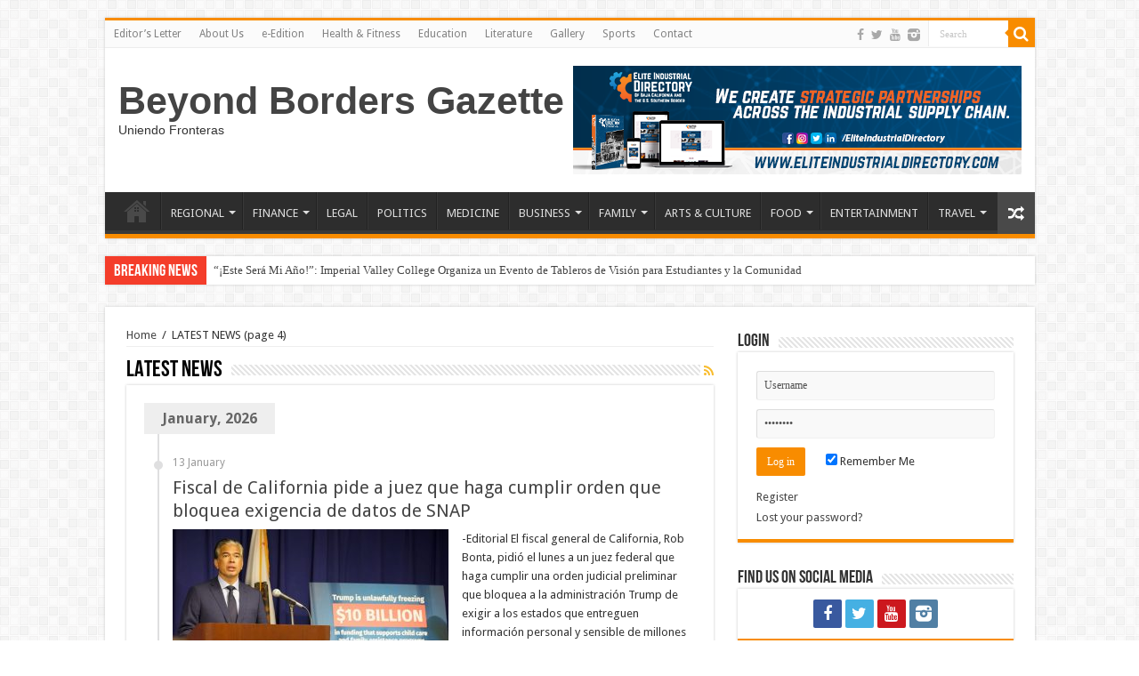

--- FILE ---
content_type: text/html; charset=UTF-8
request_url: https://beyondbordersnews.com/category/latest-news/page/4/
body_size: 16034
content:
<!DOCTYPE html>
<html lang="en" prefix="og: http://ogp.me/ns#">
<head>
<meta charset="UTF-8" />
<link rel="profile" href="https://gmpg.org/xfn/11" />
<link rel="pingback" href="https://beyondbordersnews.com/xmlrpc.php" />
<title>LATEST NEWS &#8211; Page 4 &#8211; Beyond Borders Gazette</title>
          <script>
            (function(d){
              var js, id = 'powr-js', ref = d.getElementsByTagName('script')[0];
              if (d.getElementById(id)) {return;}
              js = d.createElement('script'); js.id = id; js.async = true;
              js.src = '//www.powr.io/powr.js';
              js.setAttribute('powr-token','ag4isB8qLl1453447540');
              js.setAttribute('external-type','wordpress');
              ref.parentNode.insertBefore(js, ref);
            }(document));
          </script>
          <link rel='dns-prefetch' href='//ajax.googleapis.com' />
<link rel='dns-prefetch' href='//www.googletagmanager.com' />
<link rel='dns-prefetch' href='//fonts.googleapis.com' />
<link rel='dns-prefetch' href='//s.w.org' />
<link rel='dns-prefetch' href='//pagead2.googlesyndication.com' />
<link rel="alternate" type="application/rss+xml" title="Beyond Borders Gazette &raquo; Feed" href="https://beyondbordersnews.com/feed/" />
<link rel="alternate" type="application/rss+xml" title="Beyond Borders Gazette &raquo; Comments Feed" href="https://beyondbordersnews.com/comments/feed/" />
<link rel="alternate" type="application/rss+xml" title="Beyond Borders Gazette &raquo; LATEST NEWS Category Feed" href="https://beyondbordersnews.com/category/latest-news/feed/" />
		<script type="text/javascript">
			window._wpemojiSettings = {"baseUrl":"https:\/\/s.w.org\/images\/core\/emoji\/13.0.0\/72x72\/","ext":".png","svgUrl":"https:\/\/s.w.org\/images\/core\/emoji\/13.0.0\/svg\/","svgExt":".svg","source":{"concatemoji":"https:\/\/beyondbordersnews.com\/wp-includes\/js\/wp-emoji-release.min.js"}};
			!function(e,a,t){var n,r,o,i=a.createElement("canvas"),p=i.getContext&&i.getContext("2d");function s(e,t){var a=String.fromCharCode;p.clearRect(0,0,i.width,i.height),p.fillText(a.apply(this,e),0,0);e=i.toDataURL();return p.clearRect(0,0,i.width,i.height),p.fillText(a.apply(this,t),0,0),e===i.toDataURL()}function c(e){var t=a.createElement("script");t.src=e,t.defer=t.type="text/javascript",a.getElementsByTagName("head")[0].appendChild(t)}for(o=Array("flag","emoji"),t.supports={everything:!0,everythingExceptFlag:!0},r=0;r<o.length;r++)t.supports[o[r]]=function(e){if(!p||!p.fillText)return!1;switch(p.textBaseline="top",p.font="600 32px Arial",e){case"flag":return s([127987,65039,8205,9895,65039],[127987,65039,8203,9895,65039])?!1:!s([55356,56826,55356,56819],[55356,56826,8203,55356,56819])&&!s([55356,57332,56128,56423,56128,56418,56128,56421,56128,56430,56128,56423,56128,56447],[55356,57332,8203,56128,56423,8203,56128,56418,8203,56128,56421,8203,56128,56430,8203,56128,56423,8203,56128,56447]);case"emoji":return!s([55357,56424,8205,55356,57212],[55357,56424,8203,55356,57212])}return!1}(o[r]),t.supports.everything=t.supports.everything&&t.supports[o[r]],"flag"!==o[r]&&(t.supports.everythingExceptFlag=t.supports.everythingExceptFlag&&t.supports[o[r]]);t.supports.everythingExceptFlag=t.supports.everythingExceptFlag&&!t.supports.flag,t.DOMReady=!1,t.readyCallback=function(){t.DOMReady=!0},t.supports.everything||(n=function(){t.readyCallback()},a.addEventListener?(a.addEventListener("DOMContentLoaded",n,!1),e.addEventListener("load",n,!1)):(e.attachEvent("onload",n),a.attachEvent("onreadystatechange",function(){"complete"===a.readyState&&t.readyCallback()})),(n=t.source||{}).concatemoji?c(n.concatemoji):n.wpemoji&&n.twemoji&&(c(n.twemoji),c(n.wpemoji)))}(window,document,window._wpemojiSettings);
		</script>
		<style type="text/css">
img.wp-smiley,
img.emoji {
	display: inline !important;
	border: none !important;
	box-shadow: none !important;
	height: 1em !important;
	width: 1em !important;
	margin: 0 .07em !important;
	vertical-align: -0.1em !important;
	background: none !important;
	padding: 0 !important;
}
</style>
	<link rel='stylesheet' id='tie-insta-style-css'  href='https://beyondbordersnews.com/wp-content/plugins/instanow/assets/style.css' type='text/css' media='all' />
<link rel='stylesheet' id='taqyeem-style-css'  href='https://beyondbordersnews.com/wp-content/plugins/taqyeem/style.css' type='text/css' media='all' />
<link rel='stylesheet' id='wp-block-library-css'  href='https://beyondbordersnews.com/wp-includes/css/dist/block-library/style.min.css' type='text/css' media='all' />
<link rel='stylesheet' id='awesome-weather-css'  href='https://beyondbordersnews.com/wp-content/plugins/awesome-weather/awesome-weather.css' type='text/css' media='all' />
<style id='awesome-weather-inline-css' type='text/css'>
.awesome-weather-wrap { font-family: 'Open Sans', sans-serif; font-weight: 400; font-size: 14px; line-height: 14px; }
</style>
<link rel='stylesheet' id='opensans-googlefont-css'  href='//fonts.googleapis.com/css?family=Open+Sans%3A400' type='text/css' media='all' />
<link rel='stylesheet' id='contact-form-7-css'  href='https://beyondbordersnews.com/wp-content/plugins/contact-form-7/includes/css/styles.css' type='text/css' media='all' />
<link rel='stylesheet' id='wdps_frontend-css'  href='https://beyondbordersnews.com/wp-content/plugins/post-slider-wd/css/wdps_frontend.css' type='text/css' media='all' />
<link rel='stylesheet' id='wdps_effects-css'  href='https://beyondbordersnews.com/wp-content/plugins/post-slider-wd/css/wdps_effects.css' type='text/css' media='all' />
<link rel='stylesheet' id='wdps_font-awesome-css'  href='https://beyondbordersnews.com/wp-content/plugins/post-slider-wd/css/font-awesome/font-awesome.css' type='text/css' media='all' />
<link rel='stylesheet' id='ssb-front-css-css'  href='https://beyondbordersnews.com/wp-content/plugins/simple-social-buttons/assets/css/front.css' type='text/css' media='all' />
<link rel='stylesheet' id='taqyeem-buttons-style-css'  href='https://beyondbordersnews.com/wp-content/plugins/taqyeem-buttons/assets/style.css' type='text/css' media='all' />
<link rel='stylesheet' id='wppopups-base-css'  href='https://beyondbordersnews.com/wp-content/plugins/wp-popups-lite/src/assets/css/wppopups-base.css' type='text/css' media='all' />
<link rel='stylesheet' id='tie-style-css'  href='https://beyondbordersnews.com/wp-content/themes/sahifa/style.css' type='text/css' media='all' />
<link rel='stylesheet' id='tie-ilightbox-skin-css'  href='https://beyondbordersnews.com/wp-content/themes/sahifa/css/ilightbox/dark-skin/skin.css' type='text/css' media='all' />
<link rel='stylesheet' id='Droid+Sans-css'  href='https://fonts.googleapis.com/css?family=Droid+Sans%3Aregular%2C700' type='text/css' media='all' />
<link rel='stylesheet' id='popup-maker-site-css'  href='//beyondbordersnews.com/wp-content/uploads/pum/pum-site-styles.css?generated=1603425615' type='text/css' media='all' />
<script type='text/javascript' id='jquery-core-js-extra'>
/* <![CDATA[ */
var tie_insta = {"ajaxurl":"https:\/\/beyondbordersnews.com\/wp-admin\/admin-ajax.php"};
/* ]]> */
</script>
<script type='text/javascript' src='https://beyondbordersnews.com/wp-includes/js/jquery/jquery.js' id='jquery-core-js'></script>
<script type='text/javascript' src='https://beyondbordersnews.com/wp-content/plugins/taqyeem/js/tie.js' id='taqyeem-main-js'></script>
<script type='text/javascript' src='https://beyondbordersnews.com/wp-content/plugins/post-slider-wd/js/jquery.mobile.js' id='wdps_jquery_mobile-js'></script>
<script type='text/javascript' src='https://beyondbordersnews.com/wp-content/plugins/post-slider-wd/js/wdps_frontend.js' id='wdps_frontend-js'></script>

<!-- Google tag (gtag.js) snippet added by Site Kit -->

<!-- Google Analytics snippet added by Site Kit -->
<script type='text/javascript' src='https://www.googletagmanager.com/gtag/js?id=G-BG2YWKYZPP' id='google_gtagjs-js' async></script>
<script type='text/javascript' id='google_gtagjs-js-after'>
window.dataLayer = window.dataLayer || [];function gtag(){dataLayer.push(arguments);}
gtag("set","linker",{"domains":["beyondbordersnews.com"]});
gtag("js", new Date());
gtag("set", "developer_id.dZTNiMT", true);
gtag("config", "G-BG2YWKYZPP");
</script>

<!-- End Google tag (gtag.js) snippet added by Site Kit -->
<link rel="https://api.w.org/" href="https://beyondbordersnews.com/wp-json/" /><link rel="alternate" type="application/json" href="https://beyondbordersnews.com/wp-json/wp/v2/categories/132" /><link rel="EditURI" type="application/rsd+xml" title="RSD" href="https://beyondbordersnews.com/xmlrpc.php?rsd" />
<link rel="wlwmanifest" type="application/wlwmanifest+xml" href="https://beyondbordersnews.com/wp-includes/wlwmanifest.xml" /> 
<meta name="generator" content="WordPress 5.5.15" />
<meta name="generator" content="Site Kit by Google 1.127.0" /> <style media="screen">

		 /*inline margin*/
	
	
	
	
	
	
			 /*margin-digbar*/

	
	
	
	
	
	
	
</style>

<!-- Open Graph Meta Tags generated by Simple Social Buttons 6.2.0 -->
<meta property="og:title" content="Fiscal de California pide a juez que haga cumplir orden que bloquea exigencia de datos de SNAP - Beyond Borders Gazette" />
<meta property="og:type" content="website" />
<meta property="og:description" content="-Editorial El fiscal general de California, Rob Bonta, pidi&oacute; el lunes a un juez federal que haga cumplir una orden judicial preliminar que bloquea a la administraci&oacute;n Trump de exigir a los estados que entreguen informaci&oacute;n personal y sensible de millones de personas que reciben asistencia alimentaria a trav&eacute;s del Programa de Asistencia Nutricional Suplementaria (SNAP, por sus siglas en&hellip;" />
<meta property="og:url" content="https://beyondbordersnews.com/fiscal-de-california-pide-a-juez-que-haga-cumplir-orden-que-bloquea-exigencia-de-datos-de-snap/" />
<meta property="og:site_name" content="Beyond Borders Gazette" />
<meta property="og:image" content="https://beyondbordersnews.com/wp-content/uploads/2026/01/Fiscal-de-California-Datos-SNAP-photo.jpg" />
<meta name="twitter:card" content="summary_large_image" />
<meta name="twitter:description" content="-Editorial El fiscal general de California, Rob Bonta, pidi&oacute; el lunes a un juez federal que haga cumplir una orden judicial preliminar que bloquea a la administraci&oacute;n Trump de exigir a los estados que entreguen informaci&oacute;n personal y sensible de millones de personas que reciben asistencia alimentaria a trav&eacute;s del Programa de Asistencia Nutricional Suplementaria (SNAP, por sus siglas en&hellip;" />
<meta name="twitter:title" content="Fiscal de California pide a juez que haga cumplir orden que bloquea exigencia de datos de SNAP - Beyond Borders Gazette" />
<meta property="twitter:image" content="https://beyondbordersnews.com/wp-content/uploads/2026/01/Fiscal-de-California-Datos-SNAP-photo.jpg" />
<script type='text/javascript'>
/* <![CDATA[ */
var taqyeem = {"ajaxurl":"https://beyondbordersnews.com/wp-admin/admin-ajax.php" , "your_rating":"Your Rating:"};
/* ]]> */
</script>
<style type="text/css" media="screen"> 

</style> 
<link rel="shortcut icon" href="https://beyondbordersnews.com/wp-content/uploads/2020/10/Beyond-Borders-Gazette-Nuevo-Logo-Negro-Amarillo@2x.png" title="Favicon" />	
<!--[if IE]>
<script type="text/javascript">jQuery(document).ready(function (){ jQuery(".menu-item").has("ul").children("a").attr("aria-haspopup", "true");});</script>
<![endif]-->	
<!--[if lt IE 9]>
<script src="https://beyondbordersnews.com/wp-content/themes/sahifa/js/html5.js"></script>
<script src="https://beyondbordersnews.com/wp-content/themes/sahifa/js/selectivizr-min.js"></script>
<![endif]-->
<!--[if IE 9]>
<link rel="stylesheet" type="text/css" media="all" href="https://beyondbordersnews.com/wp-content/themes/sahifa/css/ie9.css" />
<![endif]-->
<!--[if IE 8]>
<link rel="stylesheet" type="text/css" media="all" href="https://beyondbordersnews.com/wp-content/themes/sahifa/css/ie8.css" />
<![endif]-->
<!--[if IE 7]>
<link rel="stylesheet" type="text/css" media="all" href="https://beyondbordersnews.com/wp-content/themes/sahifa/css/ie7.css" />
<![endif]-->


<meta name="viewport" content="width=device-width, initial-scale=1.0" />

<meta name="facebook-domain-verification" content="m34nw186dnlzn6pz6sxbwthcnlxbvd" />

<style type="text/css" media="screen"> 

body{
	font-family: 'Droid Sans';
}


</style> 

		<script type="text/javascript">
			/* <![CDATA[ */
				var sf_position = '0';
				var sf_templates = "<a href=\"{search_url_escaped}\">View All Results<\/a>";
				var sf_input = '.search-live';
				jQuery(document).ready(function(){
					jQuery(sf_input).ajaxyLiveSearch({"expand":false,"searchUrl":"https:\/\/beyondbordersnews.com\/?s=%s","text":"Search","delay":500,"iwidth":180,"width":315,"ajaxUrl":"https:\/\/beyondbordersnews.com\/wp-admin\/admin-ajax.php","rtl":0});
					jQuery(".live-search_ajaxy-selective-input").keyup(function() {
						var width = jQuery(this).val().length * 8;
						if(width < 50) {
							width = 50;
						}
						jQuery(this).width(width);
					});
					jQuery(".live-search_ajaxy-selective-search").click(function() {
						jQuery(this).find(".live-search_ajaxy-selective-input").focus();
					});
					jQuery(".live-search_ajaxy-selective-close").click(function() {
						jQuery(this).parent().remove();
					});
				});
			/* ]]> */
		</script>
		
<!-- Google AdSense meta tags added by Site Kit -->
<meta name="google-adsense-platform-account" content="ca-host-pub-2644536267352236">
<meta name="google-adsense-platform-domain" content="sitekit.withgoogle.com">
<!-- End Google AdSense meta tags added by Site Kit -->

<!-- Google AdSense snippet added by Site Kit -->
<script  async src="https://pagead2.googlesyndication.com/pagead/js/adsbygoogle.js?client=ca-pub-3737298941492295&amp;host=ca-host-pub-2644536267352236" crossorigin="anonymous"></script>

<!-- End Google AdSense snippet added by Site Kit -->
</head>
<body data-rsssl=1 id="top" class="archive paged category category-latest-news category-132 paged-4 category-paged-4">

<div class="wrapper-outer">

	<div class="background-cover"></div>

	<aside id="slide-out">
	
			<div class="search-mobile">
			<form method="get" id="searchform-mobile" action="https://beyondbordersnews.com/">
				<button class="search-button" type="submit" value="Search"><i class="fa fa-search"></i></button>	
				<input type="text" id="s-mobile" name="s" title="Search" value="Search" onfocus="if (this.value == 'Search') {this.value = '';}" onblur="if (this.value == '') {this.value = 'Search';}"  />
			</form>
		</div><!-- .search-mobile /-->
		
			<div class="social-icons">
		<a class="ttip-none" title="Facebook" href="https://www.facebook.com/BeyondBordersGazette" target="_blank"><i class="fa fa-facebook"></i></a><a class="ttip-none" title="Twitter" href="https://twitter.com/bb_gazette" target="_blank"><i class="fa fa-twitter"></i></a><a class="ttip-none" title="Youtube" href="https://www.youtube.com/channel/UCHfVka1cf1sHxQIEBY0zkwg?disable_polymer=true" target="_blank"><i class="fa fa-youtube"></i></a><a class="ttip-none" title="instagram" href="https://z-p3.www.instagram.com/bborders.gazette/" target="_blank"><i class="tieicon-instagram"></i></a>		
			</div>

		
		<div id="mobile-menu" ></div>
	</aside><!-- #slide-out /-->

		<div id="wrapper" class="boxed">
		<div class="inner-wrapper">

		<header id="theme-header" class="theme-header">
						<div id="top-nav" class="top-nav">
				<div class="container">

								
				<div class="top-menu"><ul id="menu-mymenu" class="menu"><li id="menu-item-312" class="menu-item menu-item-type-post_type menu-item-object-page menu-item-312"><a href="https://beyondbordersnews.com/editors-letter/">Editor’s Letter</a></li>
<li id="menu-item-313" class="menu-item menu-item-type-post_type menu-item-object-page menu-item-313"><a href="https://beyondbordersnews.com/about-us/">About Us</a></li>
<li id="menu-item-30545" class="menu-item menu-item-type-post_type menu-item-object-3d-flip-book menu-item-30545"><a href="https://beyondbordersnews.com/3d-flip-book/e-edition-102/">e-Edition</a></li>
<li id="menu-item-316" class="menu-item menu-item-type-taxonomy menu-item-object-category menu-item-316"><a href="https://beyondbordersnews.com/category/health-fitness/">Health &amp; Fitness</a></li>
<li id="menu-item-317" class="menu-item menu-item-type-taxonomy menu-item-object-category menu-item-317"><a href="https://beyondbordersnews.com/category/education/">Education</a></li>
<li id="menu-item-318" class="menu-item menu-item-type-taxonomy menu-item-object-category menu-item-318"><a href="https://beyondbordersnews.com/category/literature/">Literature</a></li>
<li id="menu-item-319" class="menu-item menu-item-type-taxonomy menu-item-object-category menu-item-319"><a href="https://beyondbordersnews.com/category/gallery/">Gallery</a></li>
<li id="menu-item-320" class="menu-item menu-item-type-taxonomy menu-item-object-category menu-item-320"><a href="https://beyondbordersnews.com/category/sports/">Sports</a></li>
<li id="menu-item-1235" class="menu-item menu-item-type-post_type menu-item-object-page menu-item-1235"><a href="https://beyondbordersnews.com/contact/">Contact</a></li>
</ul></div>
						<div class="search-block">
						<form method="get" id="searchform-header" action="https://beyondbordersnews.com/">
							<button class="search-button" type="submit" value="Search"><i class="fa fa-search"></i></button>	
							<input class="search-live" type="text" id="s-header" name="s" title="Search" value="Search" onfocus="if (this.value == 'Search') {this.value = '';}" onblur="if (this.value == '') {this.value = 'Search';}"  />
						</form>
					</div><!-- .search-block /-->
			<div class="social-icons">
		<a class="ttip-none" title="Facebook" href="https://www.facebook.com/BeyondBordersGazette" target="_blank"><i class="fa fa-facebook"></i></a><a class="ttip-none" title="Twitter" href="https://twitter.com/bb_gazette" target="_blank"><i class="fa fa-twitter"></i></a><a class="ttip-none" title="Youtube" href="https://www.youtube.com/channel/UCHfVka1cf1sHxQIEBY0zkwg?disable_polymer=true" target="_blank"><i class="fa fa-youtube"></i></a><a class="ttip-none" title="instagram" href="https://z-p3.www.instagram.com/bborders.gazette/" target="_blank"><i class="tieicon-instagram"></i></a>		
			</div>

		
	
				</div><!-- .container /-->
			</div><!-- .top-menu /-->
			
		<div class="header-content">
		
					<a id="slide-out-open" class="slide-out-open" href="#"><span></span></a>
				
			<div class="logo" style=" margin-top:15px; margin-bottom:15px;">
			<h2>				<a  href="https://beyondbordersnews.com/">Beyond Borders Gazette</a>
				<span>Uniendo Fronteras</span>
							</h2>			</div><!-- .logo /-->
			<div class="e3lan e3lan-top">			
			<a href="https://eliteindustrialdirectory.com/" title="Elite Industrial Directory Coming Up Soon!" target="_blank">
				<img src="https://beyondbordersnews.com/wp-content/uploads/2020/11/MAIN-PAGE-BANNER-ELITE-INDUSTRIAL-DIRECTORY-FINAL.png" alt="Elite Industrial Directory Coming Up Soon!" />
			</a>
				</div>			<div class="clear"></div>
			
		</div>	
													<nav id="main-nav" class="fixed-enabled">
				<div class="container">
				
				
					<div class="main-menu"><ul id="menu-my-main-categories" class="menu"><li id="menu-item-652" class="menu-item menu-item-type-custom menu-item-object-custom menu-item-home menu-item-652"><a href="https://beyondbordersnews.com"><i class="fa fa-home"></i>HOME</a></li>
<li id="menu-item-641" class="menu-item menu-item-type-taxonomy menu-item-object-category menu-item-has-children menu-item-641"><a href="https://beyondbordersnews.com/category/regional/">REGIONAL</a>
<ul class="sub-menu menu-sub-content">
	<li id="menu-item-5375" class="menu-item menu-item-type-taxonomy menu-item-object-category menu-item-5375"><a href="https://beyondbordersnews.com/category/national/">NATIONAL</a></li>
	<li id="menu-item-5369" class="menu-item menu-item-type-taxonomy menu-item-object-category menu-item-5369"><a href="https://beyondbordersnews.com/category/binational/">BINATIONAL</a></li>
	<li id="menu-item-5370" class="menu-item menu-item-type-taxonomy menu-item-object-category menu-item-5370"><a href="https://beyondbordersnews.com/category/international/">INTERNATIONAL</a></li>
	<li id="menu-item-717" class="menu-item menu-item-type-taxonomy menu-item-object-category menu-item-717"><a href="https://beyondbordersnews.com/category/ecology/">ECOLOGY</a></li>
</ul>
</li>
<li id="menu-item-322" class="menu-item menu-item-type-taxonomy menu-item-object-category menu-item-has-children menu-item-322"><a href="https://beyondbordersnews.com/category/finance/">FINANCE</a>
<ul class="sub-menu menu-sub-content">
	<li id="menu-item-3845" class="menu-item menu-item-type-taxonomy menu-item-object-category menu-item-3845"><a href="https://beyondbordersnews.com/category/economics/">ECONOMICS</a></li>
	<li id="menu-item-3979" class="menu-item menu-item-type-taxonomy menu-item-object-category menu-item-3979"><a href="https://beyondbordersnews.com/category/industrial/">INDUSTRIAL</a></li>
</ul>
</li>
<li id="menu-item-323" class="menu-item menu-item-type-taxonomy menu-item-object-category menu-item-323"><a href="https://beyondbordersnews.com/category/legal/">LEGAL</a></li>
<li id="menu-item-331" class="menu-item menu-item-type-taxonomy menu-item-object-category menu-item-331"><a href="https://beyondbordersnews.com/category/politics/">POLITICS</a></li>
<li id="menu-item-324" class="menu-item menu-item-type-taxonomy menu-item-object-category menu-item-324"><a href="https://beyondbordersnews.com/category/medicine/">MEDICINE</a></li>
<li id="menu-item-325" class="menu-item menu-item-type-taxonomy menu-item-object-category menu-item-has-children menu-item-325"><a href="https://beyondbordersnews.com/category/business/">BUSINESS</a>
<ul class="sub-menu menu-sub-content">
	<li id="menu-item-716" class="menu-item menu-item-type-taxonomy menu-item-object-category menu-item-716"><a href="https://beyondbordersnews.com/category/agriculture/">AGRICULTURE</a></li>
	<li id="menu-item-345" class="menu-item menu-item-type-taxonomy menu-item-object-category menu-item-345"><a href="https://beyondbordersnews.com/category/expos/">EXPOS</a></li>
	<li id="menu-item-344" class="menu-item menu-item-type-taxonomy menu-item-object-category menu-item-344"><a href="https://beyondbordersnews.com/category/success-stories/">Success Stories</a></li>
</ul>
</li>
<li id="menu-item-326" class="menu-item menu-item-type-taxonomy menu-item-object-category menu-item-has-children menu-item-326"><a href="https://beyondbordersnews.com/category/family/">FAMILY</a>
<ul class="sub-menu menu-sub-content">
	<li id="menu-item-340" class="menu-item menu-item-type-taxonomy menu-item-object-category menu-item-340"><a href="https://beyondbordersnews.com/category/family-guide/">Family Guide</a></li>
	<li id="menu-item-337" class="menu-item menu-item-type-taxonomy menu-item-object-category menu-item-337"><a href="https://beyondbordersnews.com/category/parenting/">Parenting</a></li>
	<li id="menu-item-339" class="menu-item menu-item-type-taxonomy menu-item-object-category menu-item-339"><a href="https://beyondbordersnews.com/category/relaionships/">Relationships</a></li>
	<li id="menu-item-336" class="menu-item menu-item-type-taxonomy menu-item-object-category menu-item-336"><a href="https://beyondbordersnews.com/category/babies-maternity/">Babies &amp; Maternity</a></li>
	<li id="menu-item-338" class="menu-item menu-item-type-taxonomy menu-item-object-category menu-item-338"><a href="https://beyondbordersnews.com/category/pet-life/">Pet Life</a></li>
</ul>
</li>
<li id="menu-item-327" class="menu-item menu-item-type-taxonomy menu-item-object-category menu-item-327"><a href="https://beyondbordersnews.com/category/arts-culture/">ARTS &amp; CULTURE</a></li>
<li id="menu-item-330" class="menu-item menu-item-type-taxonomy menu-item-object-category menu-item-has-children menu-item-330"><a href="https://beyondbordersnews.com/category/food/">FOOD</a>
<ul class="sub-menu menu-sub-content">
	<li id="menu-item-334" class="menu-item menu-item-type-taxonomy menu-item-object-category menu-item-334"><a href="https://beyondbordersnews.com/category/restaurants/">Restaurants</a></li>
	<li id="menu-item-335" class="menu-item menu-item-type-taxonomy menu-item-object-category menu-item-335"><a href="https://beyondbordersnews.com/category/recipes/">Recipes</a></li>
</ul>
</li>
<li id="menu-item-328" class="menu-item menu-item-type-taxonomy menu-item-object-category menu-item-328"><a href="https://beyondbordersnews.com/category/entertainment/">ENTERTAINMENT</a></li>
<li id="menu-item-341" class="menu-item menu-item-type-taxonomy menu-item-object-category menu-item-has-children menu-item-341"><a href="https://beyondbordersnews.com/category/travel/">TRAVEL</a>
<ul class="sub-menu menu-sub-content">
	<li id="menu-item-342" class="menu-item menu-item-type-taxonomy menu-item-object-category menu-item-342"><a href="https://beyondbordersnews.com/category/best-deals/">Best Deals</a></li>
</ul>
</li>
</ul></div>										<a href="https://beyondbordersnews.com/?tierand=1" class="random-article ttip" title="Random Article"><i class="fa fa-random"></i></a>
					
					
				</div>
			</nav><!-- .main-nav /-->
					</header><!-- #header /-->
	
		
	<div class="clear"></div>
	<div id="breaking-news" class="breaking-news">
		<span class="breaking-news-title"><i class="fa fa-bolt"></i> <span>Breaking News</span></span>
		
					<ul>
					<li><a href="https://beyondbordersnews.com/este-sera-mi-ano-imperial-valley-college-organiza-un-evento-de-tableros-de-vision-para-estudiantes-y-la-comunidad/" title="&#8220;¡Este Será Mi Año!&#8221;: Imperial Valley College Organiza un Evento de Tableros de Visión para Estudiantes y la Comunidad">&#8220;¡Este Será Mi Año!&#8221;: Imperial Valley College Organiza un Evento de Tableros de Visión para Estudiantes y la Comunidad</a></li>
					<li><a href="https://beyondbordersnews.com/this-will-be-my-year-imperial-valley-college-hosts-vision-board-event-for-students-and-community/" title="“This Will Be My Year!”: Imperial Valley College Hosts Vision Board Event for Students and Community">“This Will Be My Year!”: Imperial Valley College Hosts Vision Board Event for Students and Community</a></li>
					<li><a href="https://beyondbordersnews.com/el-valle-de-litio-en-2026-un-plan-maestro-para-el-liderazgo-laboral-comunitario-y-nacional/" title="El Valle de Litio en 2026: Un plan maestro para el liderazgo laboral, comunitario y nacional">El Valle de Litio en 2026: Un plan maestro para el liderazgo laboral, comunitario y nacional</a></li>
					<li><a href="https://beyondbordersnews.com/lithium-valley-in-2026-a-blueprint-for-workforce-community-national-leadership/" title="Lithium Valley in 2026: A Blueprint for Workforce, Community &#038; National Leadership">Lithium Valley in 2026: A Blueprint for Workforce, Community &#038; National Leadership</a></li>
					<li><a href="https://beyondbordersnews.com/el-vino-de-baja-california-alcanza-un-momento-historico-con-la-iniciativa-de-indicacion-geografica-protegida/" title="El vino de Baja California alcanza un momento histórico con la iniciativa de Indicación Geográfica Protegida">El vino de Baja California alcanza un momento histórico con la iniciativa de Indicación Geográfica Protegida</a></li>
					<li><a href="https://beyondbordersnews.com/baja-california-wine-reaches-a-historic-turning-point-with-protected-geographical-indication-initiative/" title="Baja California Wine Reaches a Historic Turning Point with Protected Geographical Indication Initiative">Baja California Wine Reaches a Historic Turning Point with Protected Geographical Indication Initiative</a></li>
					<li><a href="https://beyondbordersnews.com/estudiantes-hispanos-alcanzan-niveles-record-de-inscripcion-en-universidades-de-estados-unidos/" title="Estudiantes hispanos alcanzan niveles récord de inscripción en universidades de Estados Unidos">Estudiantes hispanos alcanzan niveles récord de inscripción en universidades de Estados Unidos</a></li>
					<li><a href="https://beyondbordersnews.com/hispanic-students-reach-record-enrollment-levels-at-u-s-colleges-and-universities/" title="Hispanic Students Reach Record Enrollment Levels at U.S. Colleges and Universities">Hispanic Students Reach Record Enrollment Levels at U.S. Colleges and Universities</a></li>
					<li><a href="https://beyondbordersnews.com/el-llamado-de-trump-a-fijar-un-tope-del-10-a-las-tasas-de-las-tarjetas-de-credito-choca-con-la-realidad-al-vencer-el-plazo-sin-cambios/" title="El llamado de Trump a fijar un tope del 10% a las tasas de las tarjetas de crédito choca con la realidad al vencer el plazo sin cambios">El llamado de Trump a fijar un tope del 10% a las tasas de las tarjetas de crédito choca con la realidad al vencer el plazo sin cambios</a></li>
					<li><a href="https://beyondbordersnews.com/trumps-call-for-a-10-credit-card-rate-cap-hits-a-wall-as-deadline-passes-without-change/" title="Trump’s Call for a 10% Credit Card Rate Cap Hits a Wall as Deadline Passes Without Change">Trump’s Call for a 10% Credit Card Rate Cap Hits a Wall as Deadline Passes Without Change</a></li>
					</ul>
					
		
		<script type="text/javascript">
			jQuery(document).ready(function(){
								jQuery('#breaking-news ul').innerFade({animationType: 'fade', speed: 750 , timeout: 3500});
							});
					</script>
	</div> <!-- .breaking-news -->
	
	
	<div class="e3lan e3lan-below_header">		</div>
	<div id="main-content" class="container">
	<div class="content">
	
	<div xmlns:v="http://rdf.data-vocabulary.org/#"  id="crumbs"><span typeof="v:Breadcrumb"><a rel="v:url" property="v:title" class="crumbs-home" href="https://beyondbordersnews.com">Home</a></span> <span class="delimiter">/</span> <span class="current">LATEST NEWS</span> (page 4)</div>	
			
		<div class="page-head">
		
			<h1 class="page-title">
				LATEST NEWS			</h1>
			
						<a class="rss-cat-icon ttip" title="Feed Subscription" href="https://beyondbordersnews.com/category/latest-news/feed/"><i class="fa fa-rss"></i></a>
						
			<div class="stripe-line"></div>

					</div>
		
				
				
		<div class="post-listing archive-box">

	<div class="post-inner">
	
		<div class="timeline-contents timeline-archive">
		
				
					
			<h2 class="timeline-head">January, 2026</h2>
			<div class="clear"></div>
			<ul class="timeline">

							
				<li class="timeline-post">	
					<div class="timeline-content">
						<span class="timeline-date">13 January</span>
						<h2 class="post-box-title">
							<a href="https://beyondbordersnews.com/fiscal-de-california-pide-a-juez-que-haga-cumplir-orden-que-bloquea-exigencia-de-datos-de-snap/">Fiscal de California pide a juez que haga cumplir orden que bloquea exigencia de datos de SNAP</a>
						</h2>
						
							
						
						<div class="post-thumbnail">
							<a href="https://beyondbordersnews.com/fiscal-de-california-pide-a-juez-que-haga-cumplir-orden-que-bloquea-exigencia-de-datos-de-snap/">
								<img width="310" height="165" src="https://beyondbordersnews.com/wp-content/uploads/2026/01/Fiscal-de-California-Datos-SNAP-photo-310x165.jpg" class="attachment-tie-medium size-tie-medium wp-post-image" alt="" loading="lazy" />								<span class="fa overlay-icon"></span>
							</a>
						</div><!-- post-thumbnail /-->
						
													
						<div class="entry">
							<p>-Editorial El fiscal general de California, Rob Bonta, pidi&oacute; el lunes a un juez federal que haga cumplir una orden judicial preliminar que bloquea a la administraci&oacute;n Trump de exigir a los estados que entreguen informaci&oacute;n personal y sensible de millones de personas que reciben asistencia alimentaria a trav&eacute;s del &hellip;</p>
						</div>
						
						
					</div>
					<div class="clear"></div>
				</li>
	
		
							
				<li class="timeline-post">	
					<div class="timeline-content">
						<span class="timeline-date">13 January</span>
						<h2 class="post-box-title">
							<a href="https://beyondbordersnews.com/california-ag-asks-court-to-enforce-order-blocking-snap-data-demand/">California AG asks court to enforce order blocking SNAP data demand</a>
						</h2>
						
							
						
						<div class="post-thumbnail">
							<a href="https://beyondbordersnews.com/california-ag-asks-court-to-enforce-order-blocking-snap-data-demand/">
								<img width="310" height="165" src="https://beyondbordersnews.com/wp-content/uploads/2026/01/Fiscal-de-California-Datos-SNAP-photo-310x165.jpg" class="attachment-tie-medium size-tie-medium wp-post-image" alt="" loading="lazy" />								<span class="fa overlay-icon"></span>
							</a>
						</div><!-- post-thumbnail /-->
						
													
						<div class="entry">
							<p>-Editorial California Attorney General Rob Bonta asked a federal judge Monday to enforce a preliminary injunction blocking the Trump administration from requiring states to turn over personal and sensitive information about millions of people who receive food assistance through the Supplemental Nutrition Assistance Program. Bonta filed the motion in the &hellip;</p>
						</div>
						
						
					</div>
					<div class="clear"></div>
				</li>
	
		
							
				<li class="timeline-post">	
					<div class="timeline-content">
						<span class="timeline-date">12 January</span>
						<h2 class="post-box-title">
							<a href="https://beyondbordersnews.com/desarrollador-presenta-demanda-civil-contra-la-ciudad-de-imperial-por-propuesto-centro-de-datos-de-10-mil-millones/">Desarrollador presenta demanda civil contra la ciudad de Imperial por propuesto centro de datos de $10 mil millones</a>
						</h2>
						
							
						
						<div class="post-thumbnail">
							<a href="https://beyondbordersnews.com/desarrollador-presenta-demanda-civil-contra-la-ciudad-de-imperial-por-propuesto-centro-de-datos-de-10-mil-millones/">
								<img width="310" height="165" src="https://beyondbordersnews.com/wp-content/uploads/2026/01/Imperial-County-Date-Center-Lawsuit-310x165.jpg" class="attachment-tie-medium size-tie-medium wp-post-image" alt="" loading="lazy" srcset="https://beyondbordersnews.com/wp-content/uploads/2026/01/Imperial-County-Date-Center-Lawsuit-310x165.jpg 310w, https://beyondbordersnews.com/wp-content/uploads/2026/01/Imperial-County-Date-Center-Lawsuit-300x160.jpg 300w, https://beyondbordersnews.com/wp-content/uploads/2026/01/Imperial-County-Date-Center-Lawsuit.jpg 960w" sizes="(max-width: 310px) 100vw, 310px" />								<span class="fa overlay-icon"></span>
							</a>
						</div><!-- post-thumbnail /-->
						
													
						<div class="entry">
							<p>-Editorial El desarrollador de un propuesto centro de datos de inteligencia artificial de $10 mil millones present&oacute; una demanda federal por derechos civiles contra la Ciudad de Imperial y varios altos funcionarios municipales, alegando una campa&ntilde;a coordinada para bloquear el proyecto mediante obstrucci&oacute;n administrativa, represalias y uso indebido de recursos &hellip;</p>
						</div>
						
						
					</div>
					<div class="clear"></div>
				</li>
	
		
							
				<li class="timeline-post">	
					<div class="timeline-content">
						<span class="timeline-date">12 January</span>
						<h2 class="post-box-title">
							<a href="https://beyondbordersnews.com/developer-files-civil-rights-lawsuit-against-city-of-imperial-over-proposed-10b-data-center/">Developer Files Civil Rights Lawsuit Against City of Imperial Over Proposed $10B Data Center</a>
						</h2>
						
							
						
						<div class="post-thumbnail">
							<a href="https://beyondbordersnews.com/developer-files-civil-rights-lawsuit-against-city-of-imperial-over-proposed-10b-data-center/">
								<img width="310" height="165" src="https://beyondbordersnews.com/wp-content/uploads/2026/01/Imperial-County-Date-Center-Lawsuit-310x165.jpg" class="attachment-tie-medium size-tie-medium wp-post-image" alt="" loading="lazy" srcset="https://beyondbordersnews.com/wp-content/uploads/2026/01/Imperial-County-Date-Center-Lawsuit-310x165.jpg 310w, https://beyondbordersnews.com/wp-content/uploads/2026/01/Imperial-County-Date-Center-Lawsuit-300x160.jpg 300w, https://beyondbordersnews.com/wp-content/uploads/2026/01/Imperial-County-Date-Center-Lawsuit.jpg 960w" sizes="(max-width: 310px) 100vw, 310px" />								<span class="fa overlay-icon"></span>
							</a>
						</div><!-- post-thumbnail /-->
						
													
						<div class="entry">
							<p>-Editorial&nbsp; The developer of a proposed $10 billion artificial intelligence data center has filed a federal civil rights lawsuit against the City of Imperial and several senior city officials, alleging a coordinated campaign to block the project through administrative obstruction, retaliation, and misuse of public resources. According to a Jan. &hellip;</p>
						</div>
						
						
					</div>
					<div class="clear"></div>
				</li>
	
		
							
				<li class="timeline-post">	
					<div class="timeline-content">
						<span class="timeline-date">12 January</span>
						<h2 class="post-box-title">
							<a href="https://beyondbordersnews.com/del-fentanilo-al-libre-comercio-sheinbaum-y-trump-conversan-sobre-cooperacion-sin-compromisos/">Del Fentanilo al Libre Comercio: Sheinbaum y Trump Conversan Sobre Cooperación Sin Compromisos</a>
						</h2>
						
							
						
						<div class="post-thumbnail">
							<a href="https://beyondbordersnews.com/del-fentanilo-al-libre-comercio-sheinbaum-y-trump-conversan-sobre-cooperacion-sin-compromisos/">
								<img width="310" height="165" src="https://beyondbordersnews.com/wp-content/uploads/2026/01/Bilateral-Phone-Call-With-Donald-Trump-310x165.jpg" class="attachment-tie-medium size-tie-medium wp-post-image" alt="" loading="lazy" />								<span class="fa overlay-icon"></span>
							</a>
						</div><!-- post-thumbnail /-->
						
													
						<div class="entry">
							<p>-Editorial La presidenta de M&eacute;xico, Claudia Sheinbaum, sostuvo el lunes una conversaci&oacute;n telef&oacute;nica de 15 minutos con el presidente de Estados Unidos, Donald Trump, en la que ambos mandatarios hablaron sobre cooperaci&oacute;n bilateral en materia de seguridad, tr&aacute;fico de drogas, comercio, inversi&oacute;n y coordinaci&oacute;n diplom&aacute;tica futura, inform&oacute; el gobierno mexicano. &hellip;</p>
						</div>
						
						
					</div>
					<div class="clear"></div>
				</li>
	
		
							
				<li class="timeline-post">	
					<div class="timeline-content">
						<span class="timeline-date">12 January</span>
						<h2 class="post-box-title">
							<a href="https://beyondbordersnews.com/from-fentanyl-to-free-trade-sheinbaum-and-trump-navigate-cooperation-without-compromise/">From Fentanyl to Free Trade: Sheinbaum and Trump Navigate Cooperation Without Compromise</a>
						</h2>
						
							
						
						<div class="post-thumbnail">
							<a href="https://beyondbordersnews.com/from-fentanyl-to-free-trade-sheinbaum-and-trump-navigate-cooperation-without-compromise/">
								<img width="310" height="165" src="https://beyondbordersnews.com/wp-content/uploads/2026/01/Bilateral-Phone-Call-With-Donald-Trump-310x165.jpg" class="attachment-tie-medium size-tie-medium wp-post-image" alt="" loading="lazy" />								<span class="fa overlay-icon"></span>
							</a>
						</div><!-- post-thumbnail /-->
						
													
						<div class="entry">
							<p>-Editorial Mexican President Claudia Sheinbaum held a 15-minute phone conversation Monday with U.S. President Donald Trump in which the two leaders discussed bilateral security cooperation, drug trafficking, trade, investment, and future diplomatic coordination, according to the Mexican government. In a statement and later remarks at her morning news conference, Sheinbaum &hellip;</p>
						</div>
						
						
					</div>
					<div class="clear"></div>
				</li>
	
		
							
				<li class="timeline-post">	
					<div class="timeline-content">
						<span class="timeline-date">12 January</span>
						<h2 class="post-box-title">
							<a href="https://beyondbordersnews.com/el-distrito-de-riego-de-imperial-presenta-impugnacion-ceqa-al-proyecto-big-rock-2-cluster-solar-and-storage-del-condado-imperial/">El Distrito de Riego de Imperial presenta impugnación CEQA al proyecto Big Rock 2 Cluster Solar and Storage del Condado Imperial</a>
						</h2>
						
							
						
						<div class="post-thumbnail">
							<a href="https://beyondbordersnews.com/el-distrito-de-riego-de-imperial-presenta-impugnacion-ceqa-al-proyecto-big-rock-2-cluster-solar-and-storage-del-condado-imperial/">
								<img width="310" height="165" src="https://beyondbordersnews.com/wp-content/uploads/2026/01/Big-Rock-2-cluster-photo-310x165.jpg" class="attachment-tie-medium size-tie-medium wp-post-image" alt="" loading="lazy" />								<span class="fa overlay-icon"></span>
							</a>
						</div><!-- post-thumbnail /-->
						
													
						<div class="entry">
							<p>-Editorial El Distrito de Riego de Imperial (IID, por sus siglas en ingl&eacute;s) ha presentado un litigio amparado bajo la Ley de Calidad Ambiental de California (CEQA) impugnando la aprobaci&oacute;n del proyecto Big Rock 2 Cluster Solar and Storage por parte del Condado Imperial el 9 de diciembre de 2025, &hellip;</p>
						</div>
						
						
					</div>
					<div class="clear"></div>
				</li>
	
		
							
				<li class="timeline-post">	
					<div class="timeline-content">
						<span class="timeline-date">12 January</span>
						<h2 class="post-box-title">
							<a href="https://beyondbordersnews.com/imperial-irrigation-district-files-ceqa-challenge-to-imperial-countys-big-rock-2-cluster-solar-and-storage-project/">Imperial Irrigation District Files CEQA Challenge to Imperial County’s Big Rock 2 Cluster Solar and Storage Project</a>
						</h2>
						
							
						
						<div class="post-thumbnail">
							<a href="https://beyondbordersnews.com/imperial-irrigation-district-files-ceqa-challenge-to-imperial-countys-big-rock-2-cluster-solar-and-storage-project/">
								<img width="310" height="165" src="https://beyondbordersnews.com/wp-content/uploads/2026/01/Big-Rock-2-cluster-photo-310x165.jpg" class="attachment-tie-medium size-tie-medium wp-post-image" alt="" loading="lazy" />								<span class="fa overlay-icon"></span>
							</a>
						</div><!-- post-thumbnail /-->
						
													
						<div class="entry">
							<p>-Editorial The Imperial Irrigation District&nbsp;(IID) has filed litigation under the California Environmental Quality Act (CEQA) challenging Imperial County&rsquo;s December 9, 2025, approval of the Big Rock 2 Cluster Solar and Storage Project, citing inadequate environmental review and analysis of potential impacts associated with the 1,849-acre project. IID&rsquo;s legal action asserts &hellip;</p>
						</div>
						
						
					</div>
					<div class="clear"></div>
				</li>
	
		
							
				<li class="timeline-post">	
					<div class="timeline-content">
						<span class="timeline-date">12 January</span>
						<h2 class="post-box-title">
							<a href="https://beyondbordersnews.com/de-drama-a-comedia-y-podcasts-los-83o-globos-de-oro-celebran-un-panorama-del-entretenimiento-en-transformacion/">De Drama a Comedia y Podcasts: Los 83º Globos de Oro Celebran un Panorama del Entretenimiento en Transformación</a>
						</h2>
						
							
						
						<div class="post-thumbnail">
							<a href="https://beyondbordersnews.com/de-drama-a-comedia-y-podcasts-los-83o-globos-de-oro-celebran-un-panorama-del-entretenimiento-en-transformacion/">
								<img width="310" height="165" src="https://beyondbordersnews.com/wp-content/uploads/2026/01/Golden-Globes-2026-photo-310x165.jpg" class="attachment-tie-medium size-tie-medium wp-post-image" alt="" loading="lazy" />								<span class="fa overlay-icon"></span>
							</a>
						</div><!-- post-thumbnail /-->
						
													
						<div class="entry">
							<p>-Editorial Los 83&ordm; Golden Globe Awards se llevaron a cabo el 11 de enero en el ic&oacute;nico Beverly Hilton de Beverly Hills, reconociendo los logros m&aacute;s destacados en cine y televisi&oacute;n estadounidense durante 2025. Por primera vez en la historia del certamen, los Globos de Oro introdujeron una categor&iacute;a competitiva &hellip;</p>
						</div>
						
						
					</div>
					<div class="clear"></div>
				</li>
	
		
							
				<li class="timeline-post">	
					<div class="timeline-content">
						<span class="timeline-date">12 January</span>
						<h2 class="post-box-title">
							<a href="https://beyondbordersnews.com/from-drama-to-comedy-to-podcasts-83rd-golden-globes-celebrate-a-changing-entertainment-landscape/">From Drama to Comedy to Podcasts: 83rd Golden Globes Celebrate a Changing Entertainment Landscape</a>
						</h2>
						
							
						
						<div class="post-thumbnail">
							<a href="https://beyondbordersnews.com/from-drama-to-comedy-to-podcasts-83rd-golden-globes-celebrate-a-changing-entertainment-landscape/">
								<img width="310" height="165" src="https://beyondbordersnews.com/wp-content/uploads/2026/01/Golden-Globes-2026-photo-310x165.jpg" class="attachment-tie-medium size-tie-medium wp-post-image" alt="" loading="lazy" />								<span class="fa overlay-icon"></span>
							</a>
						</div><!-- post-thumbnail /-->
						
													
						<div class="entry">
							<p>-Editorial The 83rd Golden Globe Awards took center stage on January 11 at the iconic Beverly Hilton in Beverly Hills, honoring the finest achievements in film and American television for 2025. For the first time in the ceremony&rsquo;s storied history, the Globes introduced a competitive category recognizing podcasts, highlighting the &hellip;</p>
						</div>
						
						
					</div>
					<div class="clear"></div>
				</li>
	
		
			</ul>
			<div class="clear"></div>
		</div><!-- .timeline-contents /-->	

	</div>

</div>
		
			<div class="pagination">
		<span class="pages">Page 4 of 562</span><a href="https://beyondbordersnews.com/category/latest-news/" class="first" title="&laquo; First">&laquo; First</a><span class="extend">...</span><a href="https://beyondbordersnews.com/category/latest-news/page/3/" >&laquo;</a><a href="https://beyondbordersnews.com/category/latest-news/page/2/" class="page" title="2">2</a><a href="https://beyondbordersnews.com/category/latest-news/page/3/" class="page" title="3">3</a><span class="current">4</span><a href="https://beyondbordersnews.com/category/latest-news/page/5/" class="page" title="5">5</a><a href="https://beyondbordersnews.com/category/latest-news/page/6/" class="page" title="6">6</a>					<span id="tie-next-page">
					<a href="https://beyondbordersnews.com/category/latest-news/page/5/" >&raquo;</a>					</span>
					<a href="https://beyondbordersnews.com/category/latest-news/page/10/" class="page" title="10">10</a><a href="https://beyondbordersnews.com/category/latest-news/page/20/" class="page" title="20">20</a><a href="https://beyondbordersnews.com/category/latest-news/page/30/" class="page" title="30">30</a><span class="extend">...</span><a href="https://beyondbordersnews.com/category/latest-news/page/562/" class="last" title="Last &raquo;">Last &raquo;</a>	</div>
			
	</div> <!-- .content -->

<aside id="sidebar">
	<div class="theiaStickySidebar">
<div id="login-widget-2" class="widget login-widget"><div class="widget-top"><h4>Login</h4><div class="stripe-line"></div></div>
						<div class="widget-container">		<div id="login-form">
			<form name="loginform" id="loginform" action="https://beyondbordersnews.com/wp-login.php" method="post">
				<p id="log-username"><input type="text" name="log" id="log" title="Username" value="Username" onfocus="if (this.value == 'Username') {this.value = '';}" onblur="if (this.value == '') {this.value = 'Username';}"  size="33" /></p>
				<p id="log-pass"><input type="password" name="pwd" id="pwd" title="Password" value="Password" onfocus="if (this.value == 'Password') {this.value = '';}" onblur="if (this.value == '') {this.value = 'Password';}" size="33" /></p>
				<input type="submit" name="submit" value="Log in" class="login-button" />
				<label for="rememberme"><input name="rememberme" id="rememberme" type="checkbox" checked="checked" value="forever" /> Remember Me</label>
				<input type="hidden" name="redirect_to" value="/category/latest-news/page/4/"/>
			</form>
			<ul class="login-links">
				<li><a href="https://beyondbordersnews.com/wp-login.php?action=register">Register</a></li>				<li><a href="https://beyondbordersnews.com/wp-login.php?action=lostpassword&redirect_to=https%3A%2F%2Fbeyondbordersnews.com">Lost your password?</a></li>
			</ul>
		</div>
	</div></div><!-- .widget /--><div id="social-3" class="widget social-icons-widget"><div class="widget-top"><h4>Find us on Social Media</h4><div class="stripe-line"></div></div>
						<div class="widget-container">		<div class="social-icons social-colored">
		<a class="ttip-none" title="Facebook" href="https://www.facebook.com/BeyondBordersGazette" target="_blank"><i class="fa fa-facebook"></i></a><a class="ttip-none" title="Twitter" href="https://twitter.com/bb_gazette" target="_blank"><i class="fa fa-twitter"></i></a><a class="ttip-none" title="Youtube" href="https://www.youtube.com/channel/UCHfVka1cf1sHxQIEBY0zkwg?disable_polymer=true" target="_blank"><i class="fa fa-youtube"></i></a><a class="ttip-none" title="instagram" href="https://z-p3.www.instagram.com/bborders.gazette/" target="_blank"><i class="tieicon-instagram"></i></a>		
			</div>

</div></div><!-- .widget /--><div id="media_image-4" class="widget widget_media_image"><div class="widget-top"><h4>OUR LATEST EDITION/NUESTRA MÁS RECIENTE EDICIÓN</h4><div class="stripe-line"></div></div>
						<div class="widget-container"><a href="https://beyondbordersnews.com/3d-flip-book/e-edition-102/"><img width="267" height="300" src="https://beyondbordersnews.com/wp-content/uploads/2026/01/1012-cover-web-page-267x300.jpg" class="image wp-image-30546  attachment-medium size-medium" alt="" loading="lazy" style="max-width: 100%; height: auto;" srcset="https://beyondbordersnews.com/wp-content/uploads/2026/01/1012-cover-web-page-267x300.jpg 267w, https://beyondbordersnews.com/wp-content/uploads/2026/01/1012-cover-web-page.jpg 543w" sizes="(max-width: 267px) 100vw, 267px" /></a></div></div><!-- .widget /--><div id="text-6" class="widget widget_text"><div class="widget-top"><h4>BEYOND BORDERS GAZETTE INSTITUTIONAL VIDEO</h4><div class="stripe-line"></div></div>
						<div class="widget-container">			<div class="textwidget"><iframe src="https://www.youtube.com/embed/aPD5IwLywGY?rel=0" frameborder="0" allowfullscreen></iframe></div>
		</div></div><!-- .widget /--><div id="news-pic-widget-2" class="widget news-pic"><div class="widget-top"><h4>News in Pictures		</h4><div class="stripe-line"></div></div>
						<div class="widget-container">										<div class="post-thumbnail">
					<a class="ttip" title="&#8220;¡Este Será Mi Año!&#8221;: Imperial Valley College Organiza un Evento de Tableros de Visión para Estudiantes y la Comunidad" href="https://beyondbordersnews.com/este-sera-mi-ano-imperial-valley-college-organiza-un-evento-de-tableros-de-vision-para-estudiantes-y-la-comunidad/" ><img width="110" height="75" src="https://beyondbordersnews.com/wp-content/uploads/2026/01/IVC-Community-Vision-Board-photo-110x75.jpg" class="attachment-tie-small size-tie-small wp-post-image" alt="" loading="lazy" /><span class="fa overlay-icon"></span></a>
				</div><!-- post-thumbnail /-->
				
								<div class="post-thumbnail">
					<a class="ttip" title="“This Will Be My Year!”: Imperial Valley College Hosts Vision Board Event for Students and Community" href="https://beyondbordersnews.com/this-will-be-my-year-imperial-valley-college-hosts-vision-board-event-for-students-and-community/" ><img width="110" height="75" src="https://beyondbordersnews.com/wp-content/uploads/2026/01/IVC-Community-Vision-Board-photo-110x75.jpg" class="attachment-tie-small size-tie-small wp-post-image" alt="" loading="lazy" /><span class="fa overlay-icon"></span></a>
				</div><!-- post-thumbnail /-->
				
								<div class="post-thumbnail">
					<a class="ttip" title="El Valle de Litio en 2026: Un plan maestro para el liderazgo laboral, comunitario y nacional" href="https://beyondbordersnews.com/el-valle-de-litio-en-2026-un-plan-maestro-para-el-liderazgo-laboral-comunitario-y-nacional/" ><img width="110" height="75" src="https://beyondbordersnews.com/wp-content/uploads/2026/01/Lithium-Report-January-Article-Imperial-County-110x75.jpg" class="attachment-tie-small size-tie-small wp-post-image" alt="" loading="lazy" /><span class="fa overlay-icon"></span></a>
				</div><!-- post-thumbnail /-->
				
								<div class="post-thumbnail">
					<a class="ttip" title="Lithium Valley in 2026: A Blueprint for Workforce, Community &#038; National Leadership" href="https://beyondbordersnews.com/lithium-valley-in-2026-a-blueprint-for-workforce-community-national-leadership/" ><img width="110" height="75" src="https://beyondbordersnews.com/wp-content/uploads/2026/01/Lithium-Report-January-Article-Imperial-County-110x75.jpg" class="attachment-tie-small size-tie-small wp-post-image" alt="" loading="lazy" /><span class="fa overlay-icon"></span></a>
				</div><!-- post-thumbnail /-->
				
								<div class="post-thumbnail">
					<a class="ttip" title="El vino de Baja California alcanza un momento histórico con la iniciativa de Indicación Geográfica Protegida" href="https://beyondbordersnews.com/el-vino-de-baja-california-alcanza-un-momento-historico-con-la-iniciativa-de-indicacion-geografica-protegida/" ><img width="110" height="75" src="https://beyondbordersnews.com/wp-content/uploads/2026/01/Provino-Denominacion-de-Origen-photo-110x75.jpg" class="attachment-tie-small size-tie-small wp-post-image" alt="" loading="lazy" /><span class="fa overlay-icon"></span></a>
				</div><!-- post-thumbnail /-->
				
								<div class="post-thumbnail">
					<a class="ttip" title="Baja California Wine Reaches a Historic Turning Point with Protected Geographical Indication Initiative" href="https://beyondbordersnews.com/baja-california-wine-reaches-a-historic-turning-point-with-protected-geographical-indication-initiative/" ><img width="110" height="75" src="https://beyondbordersnews.com/wp-content/uploads/2026/01/Provino-Denominacion-de-Origen-photo-110x75.jpg" class="attachment-tie-small size-tie-small wp-post-image" alt="" loading="lazy" /><span class="fa overlay-icon"></span></a>
				</div><!-- post-thumbnail /-->
				
								<div class="post-thumbnail">
					<a class="ttip" title="Estudiantes hispanos alcanzan niveles récord de inscripción en universidades de Estados Unidos" href="https://beyondbordersnews.com/estudiantes-hispanos-alcanzan-niveles-record-de-inscripcion-en-universidades-de-estados-unidos/" ><img width="110" height="75" src="https://beyondbordersnews.com/wp-content/uploads/2026/01/Hispanic-Students-Enrollment-at-Universities-110x75.jpg" class="attachment-tie-small size-tie-small wp-post-image" alt="" loading="lazy" /><span class="fa overlay-icon"></span></a>
				</div><!-- post-thumbnail /-->
				
								<div class="post-thumbnail">
					<a class="ttip" title="Hispanic Students Reach Record Enrollment Levels at U.S. Colleges and Universities" href="https://beyondbordersnews.com/hispanic-students-reach-record-enrollment-levels-at-u-s-colleges-and-universities/" ><img width="110" height="75" src="https://beyondbordersnews.com/wp-content/uploads/2026/01/Hispanic-Students-Enrollment-at-Universities-110x75.jpg" class="attachment-tie-small size-tie-small wp-post-image" alt="" loading="lazy" /><span class="fa overlay-icon"></span></a>
				</div><!-- post-thumbnail /-->
				
								<div class="post-thumbnail">
					<a class="ttip" title="El llamado de Trump a fijar un tope del 10% a las tasas de las tarjetas de crédito choca con la realidad al vencer el plazo sin cambios" href="https://beyondbordersnews.com/el-llamado-de-trump-a-fijar-un-tope-del-10-a-las-tasas-de-las-tarjetas-de-credito-choca-con-la-realidad-al-vencer-el-plazo-sin-cambios/" ><img width="110" height="75" src="https://beyondbordersnews.com/wp-content/uploads/2026/01/Call-for-a-10-Credit-Card-Rate-photo-110x75.jpg" class="attachment-tie-small size-tie-small wp-post-image" alt="" loading="lazy" /><span class="fa overlay-icon"></span></a>
				</div><!-- post-thumbnail /-->
				
								<div class="post-thumbnail">
					<a class="ttip" title="Trump’s Call for a 10% Credit Card Rate Cap Hits a Wall as Deadline Passes Without Change" href="https://beyondbordersnews.com/trumps-call-for-a-10-credit-card-rate-cap-hits-a-wall-as-deadline-passes-without-change/" ><img width="110" height="75" src="https://beyondbordersnews.com/wp-content/uploads/2026/01/Call-for-a-10-Credit-Card-Rate-photo-110x75.jpg" class="attachment-tie-small size-tie-small wp-post-image" alt="" loading="lazy" /><span class="fa overlay-icon"></span></a>
				</div><!-- post-thumbnail /-->
				
								<div class="post-thumbnail">
					<a class="ttip" title="La comunidad del Valle Imperial celebra el feriado de MLK con una marcha y ceremonia en el tribunal" href="https://beyondbordersnews.com/la-comunidad-del-valle-imperial-celebra-el-feriado-de-mlk-con-una-marcha-y-ceremonia-en-el-tribunal/" ><img width="110" height="75" src="https://beyondbordersnews.com/wp-content/uploads/2026/01/MKL-Day-Imperial-Valley-110x75.jpg" class="attachment-tie-small size-tie-small wp-post-image" alt="" loading="lazy" /><span class="fa overlay-icon"></span></a>
				</div><!-- post-thumbnail /-->
				
								<div class="post-thumbnail">
					<a class="ttip" title="Imperial Valley Community Celebrates MLK holiday with March and Courthouse Ceremony" href="https://beyondbordersnews.com/imperial-valley-community-celebrates-mlk-holiday-with-march-and-courthouse-ceremony/" ><img width="110" height="75" src="https://beyondbordersnews.com/wp-content/uploads/2026/01/MKL-Day-Imperial-Valley-110x75.jpg" class="attachment-tie-small size-tie-small wp-post-image" alt="" loading="lazy" /><span class="fa overlay-icon"></span></a>
				</div><!-- post-thumbnail /-->
				
			
		<div class="clear"></div>
	</div></div><!-- .widget /--><div id="calendar-9" class="widget widget_calendar"><div class="widget-top"><h4> </h4><div class="stripe-line"></div></div>
						<div class="widget-container"><div id="calendar_wrap" class="calendar_wrap"><table id="wp-calendar" class="wp-calendar-table">
	<caption>January 2026</caption>
	<thead>
	<tr>
		<th scope="col" title="Monday">M</th>
		<th scope="col" title="Tuesday">T</th>
		<th scope="col" title="Wednesday">W</th>
		<th scope="col" title="Thursday">T</th>
		<th scope="col" title="Friday">F</th>
		<th scope="col" title="Saturday">S</th>
		<th scope="col" title="Sunday">S</th>
	</tr>
	</thead>
	<tbody>
	<tr>
		<td colspan="3" class="pad">&nbsp;</td><td>1</td><td><a href="https://beyondbordersnews.com/2026/01/02/" aria-label="Posts published on January 2, 2026">2</a></td><td><a href="https://beyondbordersnews.com/2026/01/03/" aria-label="Posts published on January 3, 2026">3</a></td><td><a href="https://beyondbordersnews.com/2026/01/04/" aria-label="Posts published on January 4, 2026">4</a></td>
	</tr>
	<tr>
		<td><a href="https://beyondbordersnews.com/2026/01/05/" aria-label="Posts published on January 5, 2026">5</a></td><td><a href="https://beyondbordersnews.com/2026/01/06/" aria-label="Posts published on January 6, 2026">6</a></td><td><a href="https://beyondbordersnews.com/2026/01/07/" aria-label="Posts published on January 7, 2026">7</a></td><td><a href="https://beyondbordersnews.com/2026/01/08/" aria-label="Posts published on January 8, 2026">8</a></td><td><a href="https://beyondbordersnews.com/2026/01/09/" aria-label="Posts published on January 9, 2026">9</a></td><td><a href="https://beyondbordersnews.com/2026/01/10/" aria-label="Posts published on January 10, 2026">10</a></td><td><a href="https://beyondbordersnews.com/2026/01/11/" aria-label="Posts published on January 11, 2026">11</a></td>
	</tr>
	<tr>
		<td><a href="https://beyondbordersnews.com/2026/01/12/" aria-label="Posts published on January 12, 2026">12</a></td><td><a href="https://beyondbordersnews.com/2026/01/13/" aria-label="Posts published on January 13, 2026">13</a></td><td><a href="https://beyondbordersnews.com/2026/01/14/" aria-label="Posts published on January 14, 2026">14</a></td><td><a href="https://beyondbordersnews.com/2026/01/15/" aria-label="Posts published on January 15, 2026">15</a></td><td>16</td><td><a href="https://beyondbordersnews.com/2026/01/17/" aria-label="Posts published on January 17, 2026">17</a></td><td><a href="https://beyondbordersnews.com/2026/01/18/" aria-label="Posts published on January 18, 2026">18</a></td>
	</tr>
	<tr>
		<td><a href="https://beyondbordersnews.com/2026/01/19/" aria-label="Posts published on January 19, 2026">19</a></td><td><a href="https://beyondbordersnews.com/2026/01/20/" aria-label="Posts published on January 20, 2026">20</a></td><td><a href="https://beyondbordersnews.com/2026/01/21/" aria-label="Posts published on January 21, 2026">21</a></td><td><a href="https://beyondbordersnews.com/2026/01/22/" aria-label="Posts published on January 22, 2026">22</a></td><td><a href="https://beyondbordersnews.com/2026/01/23/" aria-label="Posts published on January 23, 2026">23</a></td><td id="today"><a href="https://beyondbordersnews.com/2026/01/24/" aria-label="Posts published on January 24, 2026">24</a></td><td>25</td>
	</tr>
	<tr>
		<td>26</td><td>27</td><td>28</td><td>29</td><td>30</td><td>31</td>
		<td class="pad" colspan="1">&nbsp;</td>
	</tr>
	</tbody>
	</table><nav aria-label="Previous and next months" class="wp-calendar-nav">
		<span class="wp-calendar-nav-prev"><a href="https://beyondbordersnews.com/2025/12/">&laquo; Dec</a></span>
		<span class="pad">&nbsp;</span>
		<span class="wp-calendar-nav-next">&nbsp;</span>
	</nav></div></div></div><!-- .widget /--><div id="awesomeweatherwidget-5" class="widget widget_awesomeweatherwidget"><div id="awe-ajax-awesome-weather-san-diego" class="awe-ajax-awesome-weather-san-diego awe-weather-ajax-wrap" style=""><div class="awe-loading"><i class="wi wi-day-sunny"></i></div></div><script type="text/javascript"> jQuery(document).ready(function() { awe_ajax_load({"id":"awesome-weather-san-diego","locale":"","location":"SAN DIEGO","owm_city_id":"5391811","override_title":"Weather","size":"wide","units":"F","forecast_days":"5","hide_stats":0,"show_link":0,"background":"","custom_bg_color":"","use_user_location":0,"allow_user_to_change":0,"show_icons":0,"extended_url":"","extended_text":"","background_by_weather":1,"text_color":"","hide_attribution":0,"skip_geolocate":0,"latlng":"","ajaxurl":"https:\/\/beyondbordersnews.com\/wp-admin\/admin-ajax.php","via_ajax":1}); }); </script></div></div><!-- .widget /--><div id="text-7" class="widget widget_text"><div class="widget-top"><h4>2026 IS THE YEAR TO CELEBRATE OUR 10TH ANNIVERSARY!</h4><div class="stripe-line"></div></div>
						<div class="widget-container">			<div class="textwidget"><iframe src="https://www.youtube.com/embed/PU7a-ZXq9oY?si=3oD9wrJOzcRi-X7_" title="YouTube video player" frameborder="0" allow="accelerometer; autoplay; clipboard-write; encrypted-media; gyroscope; picture-in-picture; web-share" referrerpolicy="strict-origin-when-cross-origin" allowfullscreen></iframe></div>
		</div></div><!-- .widget /-->
		<div id="recent-posts-10" class="widget widget_recent_entries">
		<div class="widget-top"><h4>LATEST NEWS/NOTICIAS RECIENTES</h4><div class="stripe-line"></div></div>
						<div class="widget-container">
		<ul>
											<li>
					<a href="https://beyondbordersnews.com/este-sera-mi-ano-imperial-valley-college-organiza-un-evento-de-tableros-de-vision-para-estudiantes-y-la-comunidad/">&#8220;¡Este Será Mi Año!&#8221;: Imperial Valley College Organiza un Evento de Tableros de Visión para Estudiantes y la Comunidad</a>
											<span class="post-date">January 24, 2026</span>
									</li>
											<li>
					<a href="https://beyondbordersnews.com/this-will-be-my-year-imperial-valley-college-hosts-vision-board-event-for-students-and-community/">“This Will Be My Year!”: Imperial Valley College Hosts Vision Board Event for Students and Community</a>
											<span class="post-date">January 24, 2026</span>
									</li>
											<li>
					<a href="https://beyondbordersnews.com/el-valle-de-litio-en-2026-un-plan-maestro-para-el-liderazgo-laboral-comunitario-y-nacional/">El Valle de Litio en 2026: Un plan maestro para el liderazgo laboral, comunitario y nacional</a>
											<span class="post-date">January 23, 2026</span>
									</li>
											<li>
					<a href="https://beyondbordersnews.com/lithium-valley-in-2026-a-blueprint-for-workforce-community-national-leadership/">Lithium Valley in 2026: A Blueprint for Workforce, Community &#038; National Leadership</a>
											<span class="post-date">January 23, 2026</span>
									</li>
											<li>
					<a href="https://beyondbordersnews.com/el-vino-de-baja-california-alcanza-un-momento-historico-con-la-iniciativa-de-indicacion-geografica-protegida/">El vino de Baja California alcanza un momento histórico con la iniciativa de Indicación Geográfica Protegida</a>
											<span class="post-date">January 22, 2026</span>
									</li>
											<li>
					<a href="https://beyondbordersnews.com/baja-california-wine-reaches-a-historic-turning-point-with-protected-geographical-indication-initiative/">Baja California Wine Reaches a Historic Turning Point with Protected Geographical Indication Initiative</a>
											<span class="post-date">January 22, 2026</span>
									</li>
					</ul>

		</div></div><!-- .widget /-->	<div class="flexslider" id="tie-slider-widget-2">
		<ul class="slides">
					<li>
						
				<a href="https://beyondbordersnews.com/este-sera-mi-ano-imperial-valley-college-organiza-un-evento-de-tableros-de-vision-para-estudiantes-y-la-comunidad/">
				<img width="310" height="205" src="https://beyondbordersnews.com/wp-content/uploads/2026/01/IVC-Community-Vision-Board-photo-310x205.jpg" class="attachment-tie-large size-tie-large wp-post-image" alt="" loading="lazy" />				</a>
							<div class="slider-caption">
					<h2><a href="https://beyondbordersnews.com/este-sera-mi-ano-imperial-valley-college-organiza-un-evento-de-tableros-de-vision-para-estudiantes-y-la-comunidad/">&#8220;¡Este Será Mi Año!&#8221;: Imperial Valley College Organiza un Evento de Tableros de Visión para Estudiantes y la Comunidad</a></h2>
				</div>
			</li>
					<li>
						
				<a href="https://beyondbordersnews.com/this-will-be-my-year-imperial-valley-college-hosts-vision-board-event-for-students-and-community/">
				<img width="310" height="205" src="https://beyondbordersnews.com/wp-content/uploads/2026/01/IVC-Community-Vision-Board-photo-310x205.jpg" class="attachment-tie-large size-tie-large wp-post-image" alt="" loading="lazy" />				</a>
							<div class="slider-caption">
					<h2><a href="https://beyondbordersnews.com/this-will-be-my-year-imperial-valley-college-hosts-vision-board-event-for-students-and-community/">“This Will Be My Year!”: Imperial Valley College Hosts Vision Board Event for Students and Community</a></h2>
				</div>
			</li>
					<li>
						
				<a href="https://beyondbordersnews.com/el-valle-de-litio-en-2026-un-plan-maestro-para-el-liderazgo-laboral-comunitario-y-nacional/">
				<img width="310" height="205" src="https://beyondbordersnews.com/wp-content/uploads/2026/01/Lithium-Report-January-Article-Imperial-County-310x205.jpg" class="attachment-tie-large size-tie-large wp-post-image" alt="" loading="lazy" />				</a>
							<div class="slider-caption">
					<h2><a href="https://beyondbordersnews.com/el-valle-de-litio-en-2026-un-plan-maestro-para-el-liderazgo-laboral-comunitario-y-nacional/">El Valle de Litio en 2026: Un plan maestro para el liderazgo laboral, comunitario y nacional</a></h2>
				</div>
			</li>
					<li>
						
				<a href="https://beyondbordersnews.com/lithium-valley-in-2026-a-blueprint-for-workforce-community-national-leadership/">
				<img width="310" height="205" src="https://beyondbordersnews.com/wp-content/uploads/2026/01/Lithium-Report-January-Article-Imperial-County-310x205.jpg" class="attachment-tie-large size-tie-large wp-post-image" alt="" loading="lazy" />				</a>
							<div class="slider-caption">
					<h2><a href="https://beyondbordersnews.com/lithium-valley-in-2026-a-blueprint-for-workforce-community-national-leadership/">Lithium Valley in 2026: A Blueprint for Workforce, Community &#038; National Leadership</a></h2>
				</div>
			</li>
					<li>
						
				<a href="https://beyondbordersnews.com/el-vino-de-baja-california-alcanza-un-momento-historico-con-la-iniciativa-de-indicacion-geografica-protegida/">
				<img width="310" height="205" src="https://beyondbordersnews.com/wp-content/uploads/2026/01/Provino-Denominacion-de-Origen-photo-310x205.jpg" class="attachment-tie-large size-tie-large wp-post-image" alt="" loading="lazy" />				</a>
							<div class="slider-caption">
					<h2><a href="https://beyondbordersnews.com/el-vino-de-baja-california-alcanza-un-momento-historico-con-la-iniciativa-de-indicacion-geografica-protegida/">El vino de Baja California alcanza un momento histórico con la iniciativa de Indicación Geográfica Protegida</a></h2>
				</div>
			</li>
					<li>
						
				<a href="https://beyondbordersnews.com/baja-california-wine-reaches-a-historic-turning-point-with-protected-geographical-indication-initiative/">
				<img width="310" height="205" src="https://beyondbordersnews.com/wp-content/uploads/2026/01/Provino-Denominacion-de-Origen-photo-310x205.jpg" class="attachment-tie-large size-tie-large wp-post-image" alt="" loading="lazy" />				</a>
							<div class="slider-caption">
					<h2><a href="https://beyondbordersnews.com/baja-california-wine-reaches-a-historic-turning-point-with-protected-geographical-indication-initiative/">Baja California Wine Reaches a Historic Turning Point with Protected Geographical Indication Initiative</a></h2>
				</div>
			</li>
					<li>
						
				<a href="https://beyondbordersnews.com/estudiantes-hispanos-alcanzan-niveles-record-de-inscripcion-en-universidades-de-estados-unidos/">
				<img width="310" height="205" src="https://beyondbordersnews.com/wp-content/uploads/2026/01/Hispanic-Students-Enrollment-at-Universities-310x205.jpg" class="attachment-tie-large size-tie-large wp-post-image" alt="" loading="lazy" />				</a>
							<div class="slider-caption">
					<h2><a href="https://beyondbordersnews.com/estudiantes-hispanos-alcanzan-niveles-record-de-inscripcion-en-universidades-de-estados-unidos/">Estudiantes hispanos alcanzan niveles récord de inscripción en universidades de Estados Unidos</a></h2>
				</div>
			</li>
					<li>
						
				<a href="https://beyondbordersnews.com/hispanic-students-reach-record-enrollment-levels-at-u-s-colleges-and-universities/">
				<img width="310" height="205" src="https://beyondbordersnews.com/wp-content/uploads/2026/01/Hispanic-Students-Enrollment-at-Universities-310x205.jpg" class="attachment-tie-large size-tie-large wp-post-image" alt="" loading="lazy" />				</a>
							<div class="slider-caption">
					<h2><a href="https://beyondbordersnews.com/hispanic-students-reach-record-enrollment-levels-at-u-s-colleges-and-universities/">Hispanic Students Reach Record Enrollment Levels at U.S. Colleges and Universities</a></h2>
				</div>
			</li>
					<li>
						
				<a href="https://beyondbordersnews.com/el-llamado-de-trump-a-fijar-un-tope-del-10-a-las-tasas-de-las-tarjetas-de-credito-choca-con-la-realidad-al-vencer-el-plazo-sin-cambios/">
				<img width="310" height="205" src="https://beyondbordersnews.com/wp-content/uploads/2026/01/Call-for-a-10-Credit-Card-Rate-photo-310x205.jpg" class="attachment-tie-large size-tie-large wp-post-image" alt="" loading="lazy" />				</a>
							<div class="slider-caption">
					<h2><a href="https://beyondbordersnews.com/el-llamado-de-trump-a-fijar-un-tope-del-10-a-las-tasas-de-las-tarjetas-de-credito-choca-con-la-realidad-al-vencer-el-plazo-sin-cambios/">El llamado de Trump a fijar un tope del 10% a las tasas de las tarjetas de crédito choca con la realidad al vencer el plazo sin cambios</a></h2>
				</div>
			</li>
					<li>
						
				<a href="https://beyondbordersnews.com/trumps-call-for-a-10-credit-card-rate-cap-hits-a-wall-as-deadline-passes-without-change/">
				<img width="310" height="205" src="https://beyondbordersnews.com/wp-content/uploads/2026/01/Call-for-a-10-Credit-Card-Rate-photo-310x205.jpg" class="attachment-tie-large size-tie-large wp-post-image" alt="" loading="lazy" />				</a>
							<div class="slider-caption">
					<h2><a href="https://beyondbordersnews.com/trumps-call-for-a-10-credit-card-rate-cap-hits-a-wall-as-deadline-passes-without-change/">Trump’s Call for a 10% Credit Card Rate Cap Hits a Wall as Deadline Passes Without Change</a></h2>
				</div>
			</li>
				</ul>
	</div>
			<script>
	jQuery(document).ready(function() {
	  jQuery('#tie-slider-widget-2').flexslider({
		animation: "fade",
		slideshowSpeed: 7000,
		animationSpeed: 600,
		randomize: false,
		pauseOnHover: true,
		prevText: "",
		nextText: "",
		controlNav: false
	  });
	});
	</script>
		</div><!-- .theiaStickySidebar /-->
</aside><!-- #sidebar /--><div class="clear"></div>
</div><!-- .container /-->

<footer id="theme-footer">
	<div id="footer-widget-area" class="footer-3c">

			<div id="footer-first" class="footer-widgets-box">
			
		<div id="recent-posts-8" class="footer-widget widget_recent_entries">
		<div class="footer-widget-top"><h4>BREAKING NEWS</h4></div>
						<div class="footer-widget-container">
		<ul>
											<li>
					<a href="https://beyondbordersnews.com/este-sera-mi-ano-imperial-valley-college-organiza-un-evento-de-tableros-de-vision-para-estudiantes-y-la-comunidad/">&#8220;¡Este Será Mi Año!&#8221;: Imperial Valley College Organiza un Evento de Tableros de Visión para Estudiantes y la Comunidad</a>
									</li>
											<li>
					<a href="https://beyondbordersnews.com/this-will-be-my-year-imperial-valley-college-hosts-vision-board-event-for-students-and-community/">“This Will Be My Year!”: Imperial Valley College Hosts Vision Board Event for Students and Community</a>
									</li>
											<li>
					<a href="https://beyondbordersnews.com/el-valle-de-litio-en-2026-un-plan-maestro-para-el-liderazgo-laboral-comunitario-y-nacional/">El Valle de Litio en 2026: Un plan maestro para el liderazgo laboral, comunitario y nacional</a>
									</li>
											<li>
					<a href="https://beyondbordersnews.com/lithium-valley-in-2026-a-blueprint-for-workforce-community-national-leadership/">Lithium Valley in 2026: A Blueprint for Workforce, Community &#038; National Leadership</a>
									</li>
											<li>
					<a href="https://beyondbordersnews.com/el-vino-de-baja-california-alcanza-un-momento-historico-con-la-iniciativa-de-indicacion-geografica-protegida/">El vino de Baja California alcanza un momento histórico con la iniciativa de Indicación Geográfica Protegida</a>
									</li>
					</ul>

		</div></div><!-- .widget /--><div id="social-2" class="footer-widget social-icons-widget"><div class="footer-widget-top"><h4>FOLLOW US</h4></div>
						<div class="footer-widget-container">		<div class="social-icons">
		<a class="ttip-none" title="Facebook" href="https://www.facebook.com/BeyondBordersGazette" target="_blank"><i class="fa fa-facebook"></i></a><a class="ttip-none" title="Twitter" href="https://twitter.com/bb_gazette" target="_blank"><i class="fa fa-twitter"></i></a><a class="ttip-none" title="Youtube" href="https://www.youtube.com/channel/UCHfVka1cf1sHxQIEBY0zkwg?disable_polymer=true" target="_blank"><i class="fa fa-youtube"></i></a><a class="ttip-none" title="instagram" href="https://z-p3.www.instagram.com/bborders.gazette/" target="_blank"><i class="tieicon-instagram"></i></a>		
			</div>

</div></div><!-- .widget /-->		</div>
	
			<div id="footer-second" class="footer-widgets-box">
			<div id="news-pic-widget-3" class="footer-widget news-pic"><div class="footer-widget-top"><h4>News in Pictures		</h4></div>
						<div class="footer-widget-container">										<div class="post-thumbnail">
					<a class="ttip" title="&#8220;¡Este Será Mi Año!&#8221;: Imperial Valley College Organiza un Evento de Tableros de Visión para Estudiantes y la Comunidad" href="https://beyondbordersnews.com/este-sera-mi-ano-imperial-valley-college-organiza-un-evento-de-tableros-de-vision-para-estudiantes-y-la-comunidad/" ><img width="110" height="75" src="https://beyondbordersnews.com/wp-content/uploads/2026/01/IVC-Community-Vision-Board-photo-110x75.jpg" class="attachment-tie-small size-tie-small wp-post-image" alt="" loading="lazy" /><span class="fa overlay-icon"></span></a>
				</div><!-- post-thumbnail /-->
				
								<div class="post-thumbnail">
					<a class="ttip" title="“This Will Be My Year!”: Imperial Valley College Hosts Vision Board Event for Students and Community" href="https://beyondbordersnews.com/this-will-be-my-year-imperial-valley-college-hosts-vision-board-event-for-students-and-community/" ><img width="110" height="75" src="https://beyondbordersnews.com/wp-content/uploads/2026/01/IVC-Community-Vision-Board-photo-110x75.jpg" class="attachment-tie-small size-tie-small wp-post-image" alt="" loading="lazy" /><span class="fa overlay-icon"></span></a>
				</div><!-- post-thumbnail /-->
				
								<div class="post-thumbnail">
					<a class="ttip" title="El Valle de Litio en 2026: Un plan maestro para el liderazgo laboral, comunitario y nacional" href="https://beyondbordersnews.com/el-valle-de-litio-en-2026-un-plan-maestro-para-el-liderazgo-laboral-comunitario-y-nacional/" ><img width="110" height="75" src="https://beyondbordersnews.com/wp-content/uploads/2026/01/Lithium-Report-January-Article-Imperial-County-110x75.jpg" class="attachment-tie-small size-tie-small wp-post-image" alt="" loading="lazy" /><span class="fa overlay-icon"></span></a>
				</div><!-- post-thumbnail /-->
				
								<div class="post-thumbnail">
					<a class="ttip" title="Lithium Valley in 2026: A Blueprint for Workforce, Community &#038; National Leadership" href="https://beyondbordersnews.com/lithium-valley-in-2026-a-blueprint-for-workforce-community-national-leadership/" ><img width="110" height="75" src="https://beyondbordersnews.com/wp-content/uploads/2026/01/Lithium-Report-January-Article-Imperial-County-110x75.jpg" class="attachment-tie-small size-tie-small wp-post-image" alt="" loading="lazy" /><span class="fa overlay-icon"></span></a>
				</div><!-- post-thumbnail /-->
				
								<div class="post-thumbnail">
					<a class="ttip" title="El vino de Baja California alcanza un momento histórico con la iniciativa de Indicación Geográfica Protegida" href="https://beyondbordersnews.com/el-vino-de-baja-california-alcanza-un-momento-historico-con-la-iniciativa-de-indicacion-geografica-protegida/" ><img width="110" height="75" src="https://beyondbordersnews.com/wp-content/uploads/2026/01/Provino-Denominacion-de-Origen-photo-110x75.jpg" class="attachment-tie-small size-tie-small wp-post-image" alt="" loading="lazy" /><span class="fa overlay-icon"></span></a>
				</div><!-- post-thumbnail /-->
				
								<div class="post-thumbnail">
					<a class="ttip" title="Baja California Wine Reaches a Historic Turning Point with Protected Geographical Indication Initiative" href="https://beyondbordersnews.com/baja-california-wine-reaches-a-historic-turning-point-with-protected-geographical-indication-initiative/" ><img width="110" height="75" src="https://beyondbordersnews.com/wp-content/uploads/2026/01/Provino-Denominacion-de-Origen-photo-110x75.jpg" class="attachment-tie-small size-tie-small wp-post-image" alt="" loading="lazy" /><span class="fa overlay-icon"></span></a>
				</div><!-- post-thumbnail /-->
				
								<div class="post-thumbnail">
					<a class="ttip" title="Estudiantes hispanos alcanzan niveles récord de inscripción en universidades de Estados Unidos" href="https://beyondbordersnews.com/estudiantes-hispanos-alcanzan-niveles-record-de-inscripcion-en-universidades-de-estados-unidos/" ><img width="110" height="75" src="https://beyondbordersnews.com/wp-content/uploads/2026/01/Hispanic-Students-Enrollment-at-Universities-110x75.jpg" class="attachment-tie-small size-tie-small wp-post-image" alt="" loading="lazy" /><span class="fa overlay-icon"></span></a>
				</div><!-- post-thumbnail /-->
				
								<div class="post-thumbnail">
					<a class="ttip" title="Hispanic Students Reach Record Enrollment Levels at U.S. Colleges and Universities" href="https://beyondbordersnews.com/hispanic-students-reach-record-enrollment-levels-at-u-s-colleges-and-universities/" ><img width="110" height="75" src="https://beyondbordersnews.com/wp-content/uploads/2026/01/Hispanic-Students-Enrollment-at-Universities-110x75.jpg" class="attachment-tie-small size-tie-small wp-post-image" alt="" loading="lazy" /><span class="fa overlay-icon"></span></a>
				</div><!-- post-thumbnail /-->
				
			
		<div class="clear"></div>
	</div></div><!-- .widget /-->		</div><!-- #second .widget-area -->
	

			<div id="footer-third" class="footer-widgets-box">
			<div id="recent-comments-3" class="footer-widget widget_recent_comments"><div class="footer-widget-top"><h4>RECENT COMMENTS</h4></div>
						<div class="footer-widget-container"><ul id="recentcomments"><li class="recentcomments"><span class="comment-author-link"><a href='https://www.latinorebels.com/2019/11/01/chileun/' rel='external nofollow ugc' class='url'>Chile Drops out of UN Climate Conference Amid Relentless Protests</a></span> on <a href="https://beyondbordersnews.com/mexico-the-united-states-and-canada-sign-the-new-t-mec-trade-agreement-usmca/#comment-6">Mexico, the United States and Canada sign the new T-MEC trade agreement (USMCA)</a></li><li class="recentcomments"><span class="comment-author-link"><a href='https://www.latinousa.org/2019/11/01/chileun/' rel='external nofollow ugc' class='url'>Chile Drops Out Of UN Climate Conference Amid Relentless Protests - Latino USA</a></span> on <a href="https://beyondbordersnews.com/mexico-the-united-states-and-canada-sign-the-new-t-mec-trade-agreement-usmca/#comment-5">Mexico, the United States and Canada sign the new T-MEC trade agreement (USMCA)</a></li><li class="recentcomments"><span class="comment-author-link">aaronpaul456</span> on <a href="https://beyondbordersnews.com/early-kidney-transplant/#comment-2">Early Kidney Transplant</a></li></ul></div></div><!-- .widget /-->		</div><!-- #third .widget-area -->
	
		
	</div><!-- #footer-widget-area -->
	<div class="clear"></div>
</footer><!-- .Footer /-->
				
<div class="clear"></div>
<div class="footer-bottom">
	<div class="container">
		<div class="alignright">
			<!-- Begin Constant Contact Active Forms -->
<script> var _ctct_m = "d8af5244c02034ff980a50b5089009b3"; </script>
<script id="signupScript" src="//static.ctctcdn.com/js/signup-form-widget/current/signup-form-widget.min.js" async defer></script>
<!-- End Constant Contact Active Forms -->		</div>
				
		<div class="alignleft">
			© Copyright Beyond Borders Gazette 2016-2024, All Rights Reserved		</div>
		<div class="clear"></div>
	</div><!-- .Container -->
</div><!-- .Footer bottom -->

</div><!-- .inner-Wrapper -->
</div><!-- #Wrapper -->
</div><!-- .Wrapper-outer -->
	<div id="topcontrol" class="fa fa-angle-up" title="Scroll To Top"></div>
<div id="fb-root"></div>
		<div id="fb-root"></div>
		<script>(function(d, s, id) {
			var js, fjs = d.getElementsByTagName(s)[0];
			if (d.getElementById(id)) return;
			js = d.createElement(s); js.id = id;
			js.src = 'https://connect.facebook.net/en_US/sdk.js#xfbml=1&version=v2.11&appId=1158761637505872';
			fjs.parentNode.insertBefore(js, fjs);
		}(document, 'script', 'facebook-jssdk'));</script>
		<div id="pum-11291" class="pum pum-overlay pum-theme-10979 pum-theme-default-theme popmake-overlay click_open" data-popmake="{&quot;id&quot;:11291,&quot;slug&quot;:&quot;11291&quot;,&quot;theme_id&quot;:10979,&quot;cookies&quot;:[],&quot;triggers&quot;:[{&quot;type&quot;:&quot;click_open&quot;,&quot;settings&quot;:{&quot;extra_selectors&quot;:&quot;&quot;,&quot;cookie_name&quot;:null}}],&quot;mobile_disabled&quot;:null,&quot;tablet_disabled&quot;:null,&quot;meta&quot;:{&quot;display&quot;:{&quot;stackable&quot;:false,&quot;overlay_disabled&quot;:false,&quot;scrollable_content&quot;:false,&quot;disable_reposition&quot;:false,&quot;size&quot;:false,&quot;responsive_min_width&quot;:false,&quot;responsive_min_width_unit&quot;:false,&quot;responsive_max_width&quot;:false,&quot;responsive_max_width_unit&quot;:false,&quot;custom_width&quot;:false,&quot;custom_width_unit&quot;:false,&quot;custom_height&quot;:false,&quot;custom_height_unit&quot;:false,&quot;custom_height_auto&quot;:false,&quot;location&quot;:false,&quot;position_from_trigger&quot;:false,&quot;position_top&quot;:false,&quot;position_left&quot;:false,&quot;position_bottom&quot;:false,&quot;position_right&quot;:false,&quot;position_fixed&quot;:false,&quot;animation_type&quot;:false,&quot;animation_speed&quot;:false,&quot;animation_origin&quot;:false,&quot;overlay_zindex&quot;:false,&quot;zindex&quot;:false},&quot;close&quot;:{&quot;text&quot;:false,&quot;button_delay&quot;:false,&quot;overlay_click&quot;:false,&quot;esc_press&quot;:false,&quot;f4_press&quot;:false},&quot;click_open&quot;:[]}}" role="dialog" aria-hidden="true" >

	<div id="popmake-11291" class="pum-container popmake theme-10979 pum-responsive pum-responsive-medium responsive size-medium">

				

				

		

				<div class="pum-content popmake-content">
			<p>&lt;!&#8211; Begin Constant Contact Active Forms &#8211;&gt;<br />
&lt;script&gt; var _ctct_m = &#8220;d8af5244c02034ff980a50b5089009b3&#8243;; &lt;/script&gt;<br />
&lt;script id=&#8221;signupScript&#8221; src=&#8221;//static.ctctcdn.com/js/signup-form-widget/current/signup-form-widget.min.js&#8221; async defer&gt;&lt;/script&gt;<br />
&lt;!&#8211; End Constant Contact Active Forms &#8211;&gt;</p>
		</div>


				

				            <button type="button" class="pum-close popmake-close" aria-label="Close">
			&#215;            </button>
		
	</div>

</div>
<!-- YouTube Feed JS -->
<script type="text/javascript">

</script>
<div class="wppopups-whole" style="display: none"></div><script type='text/javascript' src='https://beyondbordersnews.com/wp-content/plugins/simple-social-buttons/assets/js/frontend-blocks.js' id='ssb-blocks-front-js-js'></script>
<script type='text/javascript' src='https://beyondbordersnews.com/wp-content/plugins/awesome-weather/js/awesome-weather-widget-frontend.js' id='awesome_weather-js'></script>
<script type='text/javascript' src='https://beyondbordersnews.com/wp-includes/js/dist/vendor/wp-polyfill.min.js' id='wp-polyfill-js'></script>
<script type='text/javascript' id='wp-polyfill-js-after'>
( 'fetch' in window ) || document.write( '<script src="https://beyondbordersnews.com/wp-includes/js/dist/vendor/wp-polyfill-fetch.min.js"></scr' + 'ipt>' );( document.contains ) || document.write( '<script src="https://beyondbordersnews.com/wp-includes/js/dist/vendor/wp-polyfill-node-contains.min.js"></scr' + 'ipt>' );( window.DOMRect ) || document.write( '<script src="https://beyondbordersnews.com/wp-includes/js/dist/vendor/wp-polyfill-dom-rect.min.js"></scr' + 'ipt>' );( window.URL && window.URL.prototype && window.URLSearchParams ) || document.write( '<script src="https://beyondbordersnews.com/wp-includes/js/dist/vendor/wp-polyfill-url.min.js"></scr' + 'ipt>' );( window.FormData && window.FormData.prototype.keys ) || document.write( '<script src="https://beyondbordersnews.com/wp-includes/js/dist/vendor/wp-polyfill-formdata.min.js"></scr' + 'ipt>' );( Element.prototype.matches && Element.prototype.closest ) || document.write( '<script src="https://beyondbordersnews.com/wp-includes/js/dist/vendor/wp-polyfill-element-closest.min.js"></scr' + 'ipt>' );
</script>
<script type='text/javascript' id='contact-form-7-js-extra'>
/* <![CDATA[ */
var wpcf7 = {"api":{"root":"https:\/\/beyondbordersnews.com\/wp-json\/","namespace":"contact-form-7\/v1"}};
/* ]]> */
</script>
<script type='text/javascript' src='https://beyondbordersnews.com/wp-content/plugins/contact-form-7/includes/js/index.js' id='contact-form-7-js'></script>
<script type='text/javascript' id='3d-flip-book-client-locale-loader-js-extra'>
/* <![CDATA[ */
var FB3D_CLIENT_LOCALE = {"ajaxurl":"https:\/\/beyondbordersnews.com\/wp-admin\/admin-ajax.php","dictionary":{"Table of contents":"Table of contents","Close":"Close","Bookmarks":"Bookmarks","Thumbnails":"Thumbnails","Search":"Search","Share":"Share","Facebook":"Facebook","Twitter":"Twitter","Email":"Email","Play":"Play","Previous page":"Previous page","Next page":"Next page","Zoom in":"Zoom in","Zoom out":"Zoom out","Fit view":"Fit view","Auto play":"Auto play","Full screen":"Full screen","More":"More","Smart pan":"Smart pan","Single page":"Single page","Sounds":"Sounds","Stats":"Stats","Print":"Print","Download":"Download","Goto first page":"Goto first page","Goto last page":"Goto last page"},"images":"https:\/\/beyondbordersnews.com\/wp-content\/plugins\/interactive-3d-flipbook-powered-physics-engine\/assets\/images\/","jsData":{"urls":[],"posts":{"ids_mis":[],"ids":[]},"pages":[],"firstPages":[],"bookCtrlProps":[],"bookTemplates":[]},"key":"3d-flip-book","pdfJS":{"pdfJsLib":"https:\/\/beyondbordersnews.com\/wp-content\/plugins\/interactive-3d-flipbook-powered-physics-engine\/assets\/js\/pdf.min.js?ver=4.3.136","pdfJsWorker":"https:\/\/beyondbordersnews.com\/wp-content\/plugins\/interactive-3d-flipbook-powered-physics-engine\/assets\/js\/pdf.worker.js?ver=4.3.136","stablePdfJsLib":"https:\/\/beyondbordersnews.com\/wp-content\/plugins\/interactive-3d-flipbook-powered-physics-engine\/assets\/js\/stable\/pdf.min.js?ver=2.5.207","stablePdfJsWorker":"https:\/\/beyondbordersnews.com\/wp-content\/plugins\/interactive-3d-flipbook-powered-physics-engine\/assets\/js\/stable\/pdf.worker.js?ver=2.5.207","pdfJsCMapUrl":"https:\/\/beyondbordersnews.com\/wp-content\/plugins\/interactive-3d-flipbook-powered-physics-engine\/assets\/cmaps\/"},"cacheurl":"https:\/\/beyondbordersnews.com\/wp-content\/uploads\/3d-flip-book\/cache\/","pluginsurl":"https:\/\/beyondbordersnews.com\/wp-content\/plugins\/","pluginurl":"https:\/\/beyondbordersnews.com\/wp-content\/plugins\/interactive-3d-flipbook-powered-physics-engine\/","thumbnailSize":{"width":"150","height":"150"},"version":"1.16.16"};
/* ]]> */
</script>
<script type='text/javascript' src='https://beyondbordersnews.com/wp-content/plugins/interactive-3d-flipbook-powered-physics-engine/assets/js/client-locale-loader.js' id='3d-flip-book-client-locale-loader-js'></script>
<script type='text/javascript' src='https://ajax.googleapis.com/ajax/libs/webfont/1.6.26/webfont.js' id='mo-google-webfont-js'></script>
<script type='text/javascript' id='mailoptin-js-extra'>
/* <![CDATA[ */
var mailoptin_globals = {"public_js":"https:\/\/beyondbordersnews.com\/wp-content\/plugins\/mailoptin\/src\/core\/src\/assets\/js\/src","mailoptin_ajaxurl":"\/category\/latest-news\/page\/4\/?mailoptin-ajax=%%endpoint%%","is_customize_preview":"false","disable_impression_tracking":"false","sidebar":"0","js_required_title":"Title is required."};
/* ]]> */
</script>
<script type='text/javascript' src='https://beyondbordersnews.com/wp-content/plugins/mailoptin/src/core/src/assets/js/mailoptin.min.js' id='mailoptin-js'></script>
<script type='text/javascript' id='ssb-front-js-js-extra'>
/* <![CDATA[ */
var SSB = {"ajax_url":"https:\/\/beyondbordersnews.com\/wp-admin\/admin-ajax.php","fb_share_nonce":"3e54a02d88"};
/* ]]> */
</script>
<script type='text/javascript' src='https://beyondbordersnews.com/wp-content/plugins/simple-social-buttons/assets/js/front.js' id='ssb-front-js-js'></script>
<script type='text/javascript' src='https://beyondbordersnews.com/wp-includes/js/dist/hooks.min.js' id='wp-hooks-js'></script>
<script type='text/javascript' id='wppopups-js-extra'>
/* <![CDATA[ */
var wppopups_vars = {"is_admin":"","ajax_url":"https:\/\/beyondbordersnews.com\/wp-admin\/admin-ajax.php","pid":"132","is_front_page":"","is_blog_page":"","is_category":"1","site_url":"https:\/\/beyondbordersnews.com","is_archive":"1","is_search":"","is_singular":"","is_preview":"","facebook":"","twitter":"","nonce":"9ad2caeb1b"};
/* ]]> */
</script>
<script type='text/javascript' src='https://beyondbordersnews.com/wp-content/plugins/wp-popups-lite/src/assets/js/wppopups.js' id='wppopups-js'></script>
<script type='text/javascript' id='tie-scripts-js-extra'>
/* <![CDATA[ */
var tie = {"mobile_menu_active":"true","mobile_menu_top":"true","lightbox_all":"true","lightbox_gallery":"true","woocommerce_lightbox":"yes","lightbox_skin":"dark","lightbox_thumb":"vertical","lightbox_arrows":"","sticky_sidebar":"","is_singular":"","SmothScroll":"","reading_indicator":"true","lang_no_results":"No Results","lang_results_found":"Results Found"};
/* ]]> */
</script>
<script type='text/javascript' src='https://beyondbordersnews.com/wp-content/themes/sahifa/js/tie-scripts.js' id='tie-scripts-js'></script>
<script type='text/javascript' src='https://beyondbordersnews.com/wp-content/themes/sahifa/js/ilightbox.packed.js' id='tie-ilightbox-js'></script>
<script type='text/javascript' src='https://beyondbordersnews.com/wp-includes/js/jquery/ui/core.min.js' id='jquery-ui-core-js'></script>
<script type='text/javascript' src='https://beyondbordersnews.com/wp-includes/js/jquery/ui/position.min.js' id='jquery-ui-position-js'></script>
<script type='text/javascript' id='popup-maker-site-js-extra'>
/* <![CDATA[ */
var pum_vars = {"version":"1.12.0","pm_dir_url":"https:\/\/beyondbordersnews.com\/wp-content\/plugins\/popup-maker\/","ajaxurl":"https:\/\/beyondbordersnews.com\/wp-admin\/admin-ajax.php","restapi":"https:\/\/beyondbordersnews.com\/wp-json\/pum\/v1","rest_nonce":null,"default_theme":"10979","debug_mode":"","disable_tracking":"","home_url":"\/","message_position":"top","core_sub_forms_enabled":"1","popups":[]};
var ajaxurl = "https:\/\/beyondbordersnews.com\/wp-admin\/admin-ajax.php";
var pum_sub_vars = {"ajaxurl":"https:\/\/beyondbordersnews.com\/wp-admin\/admin-ajax.php","message_position":"top"};
var pum_popups = {"pum-11291":{"disable_on_mobile":false,"disable_on_tablet":false,"custom_height_auto":false,"scrollable_content":false,"position_from_trigger":false,"position_fixed":false,"overlay_disabled":false,"stackable":false,"disable_reposition":false,"close_on_form_submission":false,"close_on_overlay_click":false,"close_on_esc_press":false,"close_on_f4_press":false,"disable_form_reopen":false,"disable_accessibility":false,"triggers":[],"cookies":[],"theme_id":10979,"theme_slug":"default-theme","id":11291,"slug":"11291"}};
/* ]]> */
</script>
<script type='text/javascript' src='//beyondbordersnews.com/wp-content/uploads/pum/pum-site-scripts.js?defer&#038;generated=1603425615' id='popup-maker-site-js'></script>
<script type='text/javascript' src='https://beyondbordersnews.com/wp-includes/js/wp-embed.min.js' id='wp-embed-js'></script>
<script type='text/javascript' src='https://beyondbordersnews.com/wp-content/themes/sahifa/js/search.js' id='tie-search-js'></script>
</body>
</html>

--- FILE ---
content_type: text/html; charset=utf-8
request_url: https://www.google.com/recaptcha/api2/anchor?ar=1&k=6LfHrSkUAAAAAPnKk5cT6JuKlKPzbwyTYuO8--Vr&co=aHR0cHM6Ly9iZXlvbmRib3JkZXJzbmV3cy5jb206NDQz&hl=en&v=PoyoqOPhxBO7pBk68S4YbpHZ&size=invisible&anchor-ms=20000&execute-ms=30000&cb=xrfzmwputc0a
body_size: 49511
content:
<!DOCTYPE HTML><html dir="ltr" lang="en"><head><meta http-equiv="Content-Type" content="text/html; charset=UTF-8">
<meta http-equiv="X-UA-Compatible" content="IE=edge">
<title>reCAPTCHA</title>
<style type="text/css">
/* cyrillic-ext */
@font-face {
  font-family: 'Roboto';
  font-style: normal;
  font-weight: 400;
  font-stretch: 100%;
  src: url(//fonts.gstatic.com/s/roboto/v48/KFO7CnqEu92Fr1ME7kSn66aGLdTylUAMa3GUBHMdazTgWw.woff2) format('woff2');
  unicode-range: U+0460-052F, U+1C80-1C8A, U+20B4, U+2DE0-2DFF, U+A640-A69F, U+FE2E-FE2F;
}
/* cyrillic */
@font-face {
  font-family: 'Roboto';
  font-style: normal;
  font-weight: 400;
  font-stretch: 100%;
  src: url(//fonts.gstatic.com/s/roboto/v48/KFO7CnqEu92Fr1ME7kSn66aGLdTylUAMa3iUBHMdazTgWw.woff2) format('woff2');
  unicode-range: U+0301, U+0400-045F, U+0490-0491, U+04B0-04B1, U+2116;
}
/* greek-ext */
@font-face {
  font-family: 'Roboto';
  font-style: normal;
  font-weight: 400;
  font-stretch: 100%;
  src: url(//fonts.gstatic.com/s/roboto/v48/KFO7CnqEu92Fr1ME7kSn66aGLdTylUAMa3CUBHMdazTgWw.woff2) format('woff2');
  unicode-range: U+1F00-1FFF;
}
/* greek */
@font-face {
  font-family: 'Roboto';
  font-style: normal;
  font-weight: 400;
  font-stretch: 100%;
  src: url(//fonts.gstatic.com/s/roboto/v48/KFO7CnqEu92Fr1ME7kSn66aGLdTylUAMa3-UBHMdazTgWw.woff2) format('woff2');
  unicode-range: U+0370-0377, U+037A-037F, U+0384-038A, U+038C, U+038E-03A1, U+03A3-03FF;
}
/* math */
@font-face {
  font-family: 'Roboto';
  font-style: normal;
  font-weight: 400;
  font-stretch: 100%;
  src: url(//fonts.gstatic.com/s/roboto/v48/KFO7CnqEu92Fr1ME7kSn66aGLdTylUAMawCUBHMdazTgWw.woff2) format('woff2');
  unicode-range: U+0302-0303, U+0305, U+0307-0308, U+0310, U+0312, U+0315, U+031A, U+0326-0327, U+032C, U+032F-0330, U+0332-0333, U+0338, U+033A, U+0346, U+034D, U+0391-03A1, U+03A3-03A9, U+03B1-03C9, U+03D1, U+03D5-03D6, U+03F0-03F1, U+03F4-03F5, U+2016-2017, U+2034-2038, U+203C, U+2040, U+2043, U+2047, U+2050, U+2057, U+205F, U+2070-2071, U+2074-208E, U+2090-209C, U+20D0-20DC, U+20E1, U+20E5-20EF, U+2100-2112, U+2114-2115, U+2117-2121, U+2123-214F, U+2190, U+2192, U+2194-21AE, U+21B0-21E5, U+21F1-21F2, U+21F4-2211, U+2213-2214, U+2216-22FF, U+2308-230B, U+2310, U+2319, U+231C-2321, U+2336-237A, U+237C, U+2395, U+239B-23B7, U+23D0, U+23DC-23E1, U+2474-2475, U+25AF, U+25B3, U+25B7, U+25BD, U+25C1, U+25CA, U+25CC, U+25FB, U+266D-266F, U+27C0-27FF, U+2900-2AFF, U+2B0E-2B11, U+2B30-2B4C, U+2BFE, U+3030, U+FF5B, U+FF5D, U+1D400-1D7FF, U+1EE00-1EEFF;
}
/* symbols */
@font-face {
  font-family: 'Roboto';
  font-style: normal;
  font-weight: 400;
  font-stretch: 100%;
  src: url(//fonts.gstatic.com/s/roboto/v48/KFO7CnqEu92Fr1ME7kSn66aGLdTylUAMaxKUBHMdazTgWw.woff2) format('woff2');
  unicode-range: U+0001-000C, U+000E-001F, U+007F-009F, U+20DD-20E0, U+20E2-20E4, U+2150-218F, U+2190, U+2192, U+2194-2199, U+21AF, U+21E6-21F0, U+21F3, U+2218-2219, U+2299, U+22C4-22C6, U+2300-243F, U+2440-244A, U+2460-24FF, U+25A0-27BF, U+2800-28FF, U+2921-2922, U+2981, U+29BF, U+29EB, U+2B00-2BFF, U+4DC0-4DFF, U+FFF9-FFFB, U+10140-1018E, U+10190-1019C, U+101A0, U+101D0-101FD, U+102E0-102FB, U+10E60-10E7E, U+1D2C0-1D2D3, U+1D2E0-1D37F, U+1F000-1F0FF, U+1F100-1F1AD, U+1F1E6-1F1FF, U+1F30D-1F30F, U+1F315, U+1F31C, U+1F31E, U+1F320-1F32C, U+1F336, U+1F378, U+1F37D, U+1F382, U+1F393-1F39F, U+1F3A7-1F3A8, U+1F3AC-1F3AF, U+1F3C2, U+1F3C4-1F3C6, U+1F3CA-1F3CE, U+1F3D4-1F3E0, U+1F3ED, U+1F3F1-1F3F3, U+1F3F5-1F3F7, U+1F408, U+1F415, U+1F41F, U+1F426, U+1F43F, U+1F441-1F442, U+1F444, U+1F446-1F449, U+1F44C-1F44E, U+1F453, U+1F46A, U+1F47D, U+1F4A3, U+1F4B0, U+1F4B3, U+1F4B9, U+1F4BB, U+1F4BF, U+1F4C8-1F4CB, U+1F4D6, U+1F4DA, U+1F4DF, U+1F4E3-1F4E6, U+1F4EA-1F4ED, U+1F4F7, U+1F4F9-1F4FB, U+1F4FD-1F4FE, U+1F503, U+1F507-1F50B, U+1F50D, U+1F512-1F513, U+1F53E-1F54A, U+1F54F-1F5FA, U+1F610, U+1F650-1F67F, U+1F687, U+1F68D, U+1F691, U+1F694, U+1F698, U+1F6AD, U+1F6B2, U+1F6B9-1F6BA, U+1F6BC, U+1F6C6-1F6CF, U+1F6D3-1F6D7, U+1F6E0-1F6EA, U+1F6F0-1F6F3, U+1F6F7-1F6FC, U+1F700-1F7FF, U+1F800-1F80B, U+1F810-1F847, U+1F850-1F859, U+1F860-1F887, U+1F890-1F8AD, U+1F8B0-1F8BB, U+1F8C0-1F8C1, U+1F900-1F90B, U+1F93B, U+1F946, U+1F984, U+1F996, U+1F9E9, U+1FA00-1FA6F, U+1FA70-1FA7C, U+1FA80-1FA89, U+1FA8F-1FAC6, U+1FACE-1FADC, U+1FADF-1FAE9, U+1FAF0-1FAF8, U+1FB00-1FBFF;
}
/* vietnamese */
@font-face {
  font-family: 'Roboto';
  font-style: normal;
  font-weight: 400;
  font-stretch: 100%;
  src: url(//fonts.gstatic.com/s/roboto/v48/KFO7CnqEu92Fr1ME7kSn66aGLdTylUAMa3OUBHMdazTgWw.woff2) format('woff2');
  unicode-range: U+0102-0103, U+0110-0111, U+0128-0129, U+0168-0169, U+01A0-01A1, U+01AF-01B0, U+0300-0301, U+0303-0304, U+0308-0309, U+0323, U+0329, U+1EA0-1EF9, U+20AB;
}
/* latin-ext */
@font-face {
  font-family: 'Roboto';
  font-style: normal;
  font-weight: 400;
  font-stretch: 100%;
  src: url(//fonts.gstatic.com/s/roboto/v48/KFO7CnqEu92Fr1ME7kSn66aGLdTylUAMa3KUBHMdazTgWw.woff2) format('woff2');
  unicode-range: U+0100-02BA, U+02BD-02C5, U+02C7-02CC, U+02CE-02D7, U+02DD-02FF, U+0304, U+0308, U+0329, U+1D00-1DBF, U+1E00-1E9F, U+1EF2-1EFF, U+2020, U+20A0-20AB, U+20AD-20C0, U+2113, U+2C60-2C7F, U+A720-A7FF;
}
/* latin */
@font-face {
  font-family: 'Roboto';
  font-style: normal;
  font-weight: 400;
  font-stretch: 100%;
  src: url(//fonts.gstatic.com/s/roboto/v48/KFO7CnqEu92Fr1ME7kSn66aGLdTylUAMa3yUBHMdazQ.woff2) format('woff2');
  unicode-range: U+0000-00FF, U+0131, U+0152-0153, U+02BB-02BC, U+02C6, U+02DA, U+02DC, U+0304, U+0308, U+0329, U+2000-206F, U+20AC, U+2122, U+2191, U+2193, U+2212, U+2215, U+FEFF, U+FFFD;
}
/* cyrillic-ext */
@font-face {
  font-family: 'Roboto';
  font-style: normal;
  font-weight: 500;
  font-stretch: 100%;
  src: url(//fonts.gstatic.com/s/roboto/v48/KFO7CnqEu92Fr1ME7kSn66aGLdTylUAMa3GUBHMdazTgWw.woff2) format('woff2');
  unicode-range: U+0460-052F, U+1C80-1C8A, U+20B4, U+2DE0-2DFF, U+A640-A69F, U+FE2E-FE2F;
}
/* cyrillic */
@font-face {
  font-family: 'Roboto';
  font-style: normal;
  font-weight: 500;
  font-stretch: 100%;
  src: url(//fonts.gstatic.com/s/roboto/v48/KFO7CnqEu92Fr1ME7kSn66aGLdTylUAMa3iUBHMdazTgWw.woff2) format('woff2');
  unicode-range: U+0301, U+0400-045F, U+0490-0491, U+04B0-04B1, U+2116;
}
/* greek-ext */
@font-face {
  font-family: 'Roboto';
  font-style: normal;
  font-weight: 500;
  font-stretch: 100%;
  src: url(//fonts.gstatic.com/s/roboto/v48/KFO7CnqEu92Fr1ME7kSn66aGLdTylUAMa3CUBHMdazTgWw.woff2) format('woff2');
  unicode-range: U+1F00-1FFF;
}
/* greek */
@font-face {
  font-family: 'Roboto';
  font-style: normal;
  font-weight: 500;
  font-stretch: 100%;
  src: url(//fonts.gstatic.com/s/roboto/v48/KFO7CnqEu92Fr1ME7kSn66aGLdTylUAMa3-UBHMdazTgWw.woff2) format('woff2');
  unicode-range: U+0370-0377, U+037A-037F, U+0384-038A, U+038C, U+038E-03A1, U+03A3-03FF;
}
/* math */
@font-face {
  font-family: 'Roboto';
  font-style: normal;
  font-weight: 500;
  font-stretch: 100%;
  src: url(//fonts.gstatic.com/s/roboto/v48/KFO7CnqEu92Fr1ME7kSn66aGLdTylUAMawCUBHMdazTgWw.woff2) format('woff2');
  unicode-range: U+0302-0303, U+0305, U+0307-0308, U+0310, U+0312, U+0315, U+031A, U+0326-0327, U+032C, U+032F-0330, U+0332-0333, U+0338, U+033A, U+0346, U+034D, U+0391-03A1, U+03A3-03A9, U+03B1-03C9, U+03D1, U+03D5-03D6, U+03F0-03F1, U+03F4-03F5, U+2016-2017, U+2034-2038, U+203C, U+2040, U+2043, U+2047, U+2050, U+2057, U+205F, U+2070-2071, U+2074-208E, U+2090-209C, U+20D0-20DC, U+20E1, U+20E5-20EF, U+2100-2112, U+2114-2115, U+2117-2121, U+2123-214F, U+2190, U+2192, U+2194-21AE, U+21B0-21E5, U+21F1-21F2, U+21F4-2211, U+2213-2214, U+2216-22FF, U+2308-230B, U+2310, U+2319, U+231C-2321, U+2336-237A, U+237C, U+2395, U+239B-23B7, U+23D0, U+23DC-23E1, U+2474-2475, U+25AF, U+25B3, U+25B7, U+25BD, U+25C1, U+25CA, U+25CC, U+25FB, U+266D-266F, U+27C0-27FF, U+2900-2AFF, U+2B0E-2B11, U+2B30-2B4C, U+2BFE, U+3030, U+FF5B, U+FF5D, U+1D400-1D7FF, U+1EE00-1EEFF;
}
/* symbols */
@font-face {
  font-family: 'Roboto';
  font-style: normal;
  font-weight: 500;
  font-stretch: 100%;
  src: url(//fonts.gstatic.com/s/roboto/v48/KFO7CnqEu92Fr1ME7kSn66aGLdTylUAMaxKUBHMdazTgWw.woff2) format('woff2');
  unicode-range: U+0001-000C, U+000E-001F, U+007F-009F, U+20DD-20E0, U+20E2-20E4, U+2150-218F, U+2190, U+2192, U+2194-2199, U+21AF, U+21E6-21F0, U+21F3, U+2218-2219, U+2299, U+22C4-22C6, U+2300-243F, U+2440-244A, U+2460-24FF, U+25A0-27BF, U+2800-28FF, U+2921-2922, U+2981, U+29BF, U+29EB, U+2B00-2BFF, U+4DC0-4DFF, U+FFF9-FFFB, U+10140-1018E, U+10190-1019C, U+101A0, U+101D0-101FD, U+102E0-102FB, U+10E60-10E7E, U+1D2C0-1D2D3, U+1D2E0-1D37F, U+1F000-1F0FF, U+1F100-1F1AD, U+1F1E6-1F1FF, U+1F30D-1F30F, U+1F315, U+1F31C, U+1F31E, U+1F320-1F32C, U+1F336, U+1F378, U+1F37D, U+1F382, U+1F393-1F39F, U+1F3A7-1F3A8, U+1F3AC-1F3AF, U+1F3C2, U+1F3C4-1F3C6, U+1F3CA-1F3CE, U+1F3D4-1F3E0, U+1F3ED, U+1F3F1-1F3F3, U+1F3F5-1F3F7, U+1F408, U+1F415, U+1F41F, U+1F426, U+1F43F, U+1F441-1F442, U+1F444, U+1F446-1F449, U+1F44C-1F44E, U+1F453, U+1F46A, U+1F47D, U+1F4A3, U+1F4B0, U+1F4B3, U+1F4B9, U+1F4BB, U+1F4BF, U+1F4C8-1F4CB, U+1F4D6, U+1F4DA, U+1F4DF, U+1F4E3-1F4E6, U+1F4EA-1F4ED, U+1F4F7, U+1F4F9-1F4FB, U+1F4FD-1F4FE, U+1F503, U+1F507-1F50B, U+1F50D, U+1F512-1F513, U+1F53E-1F54A, U+1F54F-1F5FA, U+1F610, U+1F650-1F67F, U+1F687, U+1F68D, U+1F691, U+1F694, U+1F698, U+1F6AD, U+1F6B2, U+1F6B9-1F6BA, U+1F6BC, U+1F6C6-1F6CF, U+1F6D3-1F6D7, U+1F6E0-1F6EA, U+1F6F0-1F6F3, U+1F6F7-1F6FC, U+1F700-1F7FF, U+1F800-1F80B, U+1F810-1F847, U+1F850-1F859, U+1F860-1F887, U+1F890-1F8AD, U+1F8B0-1F8BB, U+1F8C0-1F8C1, U+1F900-1F90B, U+1F93B, U+1F946, U+1F984, U+1F996, U+1F9E9, U+1FA00-1FA6F, U+1FA70-1FA7C, U+1FA80-1FA89, U+1FA8F-1FAC6, U+1FACE-1FADC, U+1FADF-1FAE9, U+1FAF0-1FAF8, U+1FB00-1FBFF;
}
/* vietnamese */
@font-face {
  font-family: 'Roboto';
  font-style: normal;
  font-weight: 500;
  font-stretch: 100%;
  src: url(//fonts.gstatic.com/s/roboto/v48/KFO7CnqEu92Fr1ME7kSn66aGLdTylUAMa3OUBHMdazTgWw.woff2) format('woff2');
  unicode-range: U+0102-0103, U+0110-0111, U+0128-0129, U+0168-0169, U+01A0-01A1, U+01AF-01B0, U+0300-0301, U+0303-0304, U+0308-0309, U+0323, U+0329, U+1EA0-1EF9, U+20AB;
}
/* latin-ext */
@font-face {
  font-family: 'Roboto';
  font-style: normal;
  font-weight: 500;
  font-stretch: 100%;
  src: url(//fonts.gstatic.com/s/roboto/v48/KFO7CnqEu92Fr1ME7kSn66aGLdTylUAMa3KUBHMdazTgWw.woff2) format('woff2');
  unicode-range: U+0100-02BA, U+02BD-02C5, U+02C7-02CC, U+02CE-02D7, U+02DD-02FF, U+0304, U+0308, U+0329, U+1D00-1DBF, U+1E00-1E9F, U+1EF2-1EFF, U+2020, U+20A0-20AB, U+20AD-20C0, U+2113, U+2C60-2C7F, U+A720-A7FF;
}
/* latin */
@font-face {
  font-family: 'Roboto';
  font-style: normal;
  font-weight: 500;
  font-stretch: 100%;
  src: url(//fonts.gstatic.com/s/roboto/v48/KFO7CnqEu92Fr1ME7kSn66aGLdTylUAMa3yUBHMdazQ.woff2) format('woff2');
  unicode-range: U+0000-00FF, U+0131, U+0152-0153, U+02BB-02BC, U+02C6, U+02DA, U+02DC, U+0304, U+0308, U+0329, U+2000-206F, U+20AC, U+2122, U+2191, U+2193, U+2212, U+2215, U+FEFF, U+FFFD;
}
/* cyrillic-ext */
@font-face {
  font-family: 'Roboto';
  font-style: normal;
  font-weight: 900;
  font-stretch: 100%;
  src: url(//fonts.gstatic.com/s/roboto/v48/KFO7CnqEu92Fr1ME7kSn66aGLdTylUAMa3GUBHMdazTgWw.woff2) format('woff2');
  unicode-range: U+0460-052F, U+1C80-1C8A, U+20B4, U+2DE0-2DFF, U+A640-A69F, U+FE2E-FE2F;
}
/* cyrillic */
@font-face {
  font-family: 'Roboto';
  font-style: normal;
  font-weight: 900;
  font-stretch: 100%;
  src: url(//fonts.gstatic.com/s/roboto/v48/KFO7CnqEu92Fr1ME7kSn66aGLdTylUAMa3iUBHMdazTgWw.woff2) format('woff2');
  unicode-range: U+0301, U+0400-045F, U+0490-0491, U+04B0-04B1, U+2116;
}
/* greek-ext */
@font-face {
  font-family: 'Roboto';
  font-style: normal;
  font-weight: 900;
  font-stretch: 100%;
  src: url(//fonts.gstatic.com/s/roboto/v48/KFO7CnqEu92Fr1ME7kSn66aGLdTylUAMa3CUBHMdazTgWw.woff2) format('woff2');
  unicode-range: U+1F00-1FFF;
}
/* greek */
@font-face {
  font-family: 'Roboto';
  font-style: normal;
  font-weight: 900;
  font-stretch: 100%;
  src: url(//fonts.gstatic.com/s/roboto/v48/KFO7CnqEu92Fr1ME7kSn66aGLdTylUAMa3-UBHMdazTgWw.woff2) format('woff2');
  unicode-range: U+0370-0377, U+037A-037F, U+0384-038A, U+038C, U+038E-03A1, U+03A3-03FF;
}
/* math */
@font-face {
  font-family: 'Roboto';
  font-style: normal;
  font-weight: 900;
  font-stretch: 100%;
  src: url(//fonts.gstatic.com/s/roboto/v48/KFO7CnqEu92Fr1ME7kSn66aGLdTylUAMawCUBHMdazTgWw.woff2) format('woff2');
  unicode-range: U+0302-0303, U+0305, U+0307-0308, U+0310, U+0312, U+0315, U+031A, U+0326-0327, U+032C, U+032F-0330, U+0332-0333, U+0338, U+033A, U+0346, U+034D, U+0391-03A1, U+03A3-03A9, U+03B1-03C9, U+03D1, U+03D5-03D6, U+03F0-03F1, U+03F4-03F5, U+2016-2017, U+2034-2038, U+203C, U+2040, U+2043, U+2047, U+2050, U+2057, U+205F, U+2070-2071, U+2074-208E, U+2090-209C, U+20D0-20DC, U+20E1, U+20E5-20EF, U+2100-2112, U+2114-2115, U+2117-2121, U+2123-214F, U+2190, U+2192, U+2194-21AE, U+21B0-21E5, U+21F1-21F2, U+21F4-2211, U+2213-2214, U+2216-22FF, U+2308-230B, U+2310, U+2319, U+231C-2321, U+2336-237A, U+237C, U+2395, U+239B-23B7, U+23D0, U+23DC-23E1, U+2474-2475, U+25AF, U+25B3, U+25B7, U+25BD, U+25C1, U+25CA, U+25CC, U+25FB, U+266D-266F, U+27C0-27FF, U+2900-2AFF, U+2B0E-2B11, U+2B30-2B4C, U+2BFE, U+3030, U+FF5B, U+FF5D, U+1D400-1D7FF, U+1EE00-1EEFF;
}
/* symbols */
@font-face {
  font-family: 'Roboto';
  font-style: normal;
  font-weight: 900;
  font-stretch: 100%;
  src: url(//fonts.gstatic.com/s/roboto/v48/KFO7CnqEu92Fr1ME7kSn66aGLdTylUAMaxKUBHMdazTgWw.woff2) format('woff2');
  unicode-range: U+0001-000C, U+000E-001F, U+007F-009F, U+20DD-20E0, U+20E2-20E4, U+2150-218F, U+2190, U+2192, U+2194-2199, U+21AF, U+21E6-21F0, U+21F3, U+2218-2219, U+2299, U+22C4-22C6, U+2300-243F, U+2440-244A, U+2460-24FF, U+25A0-27BF, U+2800-28FF, U+2921-2922, U+2981, U+29BF, U+29EB, U+2B00-2BFF, U+4DC0-4DFF, U+FFF9-FFFB, U+10140-1018E, U+10190-1019C, U+101A0, U+101D0-101FD, U+102E0-102FB, U+10E60-10E7E, U+1D2C0-1D2D3, U+1D2E0-1D37F, U+1F000-1F0FF, U+1F100-1F1AD, U+1F1E6-1F1FF, U+1F30D-1F30F, U+1F315, U+1F31C, U+1F31E, U+1F320-1F32C, U+1F336, U+1F378, U+1F37D, U+1F382, U+1F393-1F39F, U+1F3A7-1F3A8, U+1F3AC-1F3AF, U+1F3C2, U+1F3C4-1F3C6, U+1F3CA-1F3CE, U+1F3D4-1F3E0, U+1F3ED, U+1F3F1-1F3F3, U+1F3F5-1F3F7, U+1F408, U+1F415, U+1F41F, U+1F426, U+1F43F, U+1F441-1F442, U+1F444, U+1F446-1F449, U+1F44C-1F44E, U+1F453, U+1F46A, U+1F47D, U+1F4A3, U+1F4B0, U+1F4B3, U+1F4B9, U+1F4BB, U+1F4BF, U+1F4C8-1F4CB, U+1F4D6, U+1F4DA, U+1F4DF, U+1F4E3-1F4E6, U+1F4EA-1F4ED, U+1F4F7, U+1F4F9-1F4FB, U+1F4FD-1F4FE, U+1F503, U+1F507-1F50B, U+1F50D, U+1F512-1F513, U+1F53E-1F54A, U+1F54F-1F5FA, U+1F610, U+1F650-1F67F, U+1F687, U+1F68D, U+1F691, U+1F694, U+1F698, U+1F6AD, U+1F6B2, U+1F6B9-1F6BA, U+1F6BC, U+1F6C6-1F6CF, U+1F6D3-1F6D7, U+1F6E0-1F6EA, U+1F6F0-1F6F3, U+1F6F7-1F6FC, U+1F700-1F7FF, U+1F800-1F80B, U+1F810-1F847, U+1F850-1F859, U+1F860-1F887, U+1F890-1F8AD, U+1F8B0-1F8BB, U+1F8C0-1F8C1, U+1F900-1F90B, U+1F93B, U+1F946, U+1F984, U+1F996, U+1F9E9, U+1FA00-1FA6F, U+1FA70-1FA7C, U+1FA80-1FA89, U+1FA8F-1FAC6, U+1FACE-1FADC, U+1FADF-1FAE9, U+1FAF0-1FAF8, U+1FB00-1FBFF;
}
/* vietnamese */
@font-face {
  font-family: 'Roboto';
  font-style: normal;
  font-weight: 900;
  font-stretch: 100%;
  src: url(//fonts.gstatic.com/s/roboto/v48/KFO7CnqEu92Fr1ME7kSn66aGLdTylUAMa3OUBHMdazTgWw.woff2) format('woff2');
  unicode-range: U+0102-0103, U+0110-0111, U+0128-0129, U+0168-0169, U+01A0-01A1, U+01AF-01B0, U+0300-0301, U+0303-0304, U+0308-0309, U+0323, U+0329, U+1EA0-1EF9, U+20AB;
}
/* latin-ext */
@font-face {
  font-family: 'Roboto';
  font-style: normal;
  font-weight: 900;
  font-stretch: 100%;
  src: url(//fonts.gstatic.com/s/roboto/v48/KFO7CnqEu92Fr1ME7kSn66aGLdTylUAMa3KUBHMdazTgWw.woff2) format('woff2');
  unicode-range: U+0100-02BA, U+02BD-02C5, U+02C7-02CC, U+02CE-02D7, U+02DD-02FF, U+0304, U+0308, U+0329, U+1D00-1DBF, U+1E00-1E9F, U+1EF2-1EFF, U+2020, U+20A0-20AB, U+20AD-20C0, U+2113, U+2C60-2C7F, U+A720-A7FF;
}
/* latin */
@font-face {
  font-family: 'Roboto';
  font-style: normal;
  font-weight: 900;
  font-stretch: 100%;
  src: url(//fonts.gstatic.com/s/roboto/v48/KFO7CnqEu92Fr1ME7kSn66aGLdTylUAMa3yUBHMdazQ.woff2) format('woff2');
  unicode-range: U+0000-00FF, U+0131, U+0152-0153, U+02BB-02BC, U+02C6, U+02DA, U+02DC, U+0304, U+0308, U+0329, U+2000-206F, U+20AC, U+2122, U+2191, U+2193, U+2212, U+2215, U+FEFF, U+FFFD;
}

</style>
<link rel="stylesheet" type="text/css" href="https://www.gstatic.com/recaptcha/releases/PoyoqOPhxBO7pBk68S4YbpHZ/styles__ltr.css">
<script nonce="ypsuIAswoQij49H4vWodXg" type="text/javascript">window['__recaptcha_api'] = 'https://www.google.com/recaptcha/api2/';</script>
<script type="text/javascript" src="https://www.gstatic.com/recaptcha/releases/PoyoqOPhxBO7pBk68S4YbpHZ/recaptcha__en.js" nonce="ypsuIAswoQij49H4vWodXg">
      
    </script></head>
<body><div id="rc-anchor-alert" class="rc-anchor-alert"></div>
<input type="hidden" id="recaptcha-token" value="[base64]">
<script type="text/javascript" nonce="ypsuIAswoQij49H4vWodXg">
      recaptcha.anchor.Main.init("[\x22ainput\x22,[\x22bgdata\x22,\x22\x22,\[base64]/[base64]/[base64]/ZyhXLGgpOnEoW04sMjEsbF0sVywwKSxoKSxmYWxzZSxmYWxzZSl9Y2F0Y2goayl7RygzNTgsVyk/[base64]/[base64]/[base64]/[base64]/[base64]/[base64]/[base64]/bmV3IEJbT10oRFswXSk6dz09Mj9uZXcgQltPXShEWzBdLERbMV0pOnc9PTM/bmV3IEJbT10oRFswXSxEWzFdLERbMl0pOnc9PTQ/[base64]/[base64]/[base64]/[base64]/[base64]\\u003d\x22,\[base64]\x22,\x22w5PDnMOLwpHCsnrDnMKfTcOVK8K7wpLCpsKFw63CssKXw4nCgMKtwp9bbjYMwpHDmH7ClzpHU8KMYsKxwqfCh8OYw4cRwqbCg8KNw7wvUiVADzZcwo9Nw57DlsOyYsKUES7CqcKVwpfDk8O/[base64]/DcOYw6/DgGjDmcO+TsKSBn8uw6HCtcOYM3szY8KhTCkWwoUawroJwpEtSsO0LEDCscKtw5ouVsKvUB1gw6EuwonCvxNwR8OgA0LCv8KdOmvCpcOQHD5DwqFEw580Y8K5w4jCnMO3LMO9WTcLw4/DncOBw708JsKUwp4Gw4/[base64]/CpCXDpU/ClSLCmyVCEMK1P3FmNzsgwopMRcO4w7cpQ8KxcxsFTnLDjiDCsMKiISTCmBQRNsKPNWHDksO5NWbDp8O9UcOPJSw+w6fDgsO8ZT/Ch8Okb03DrEUlwpN1wo5zwpQnwoAzwp8aX2zDs0DDtsOTCRkGIBDCmsKcwqk4FnfCrcOrUwPCqTnDocKqM8KzA8KAGMOJw6VawrvDs0bCnAzDuBQxw6rCpcKeUxxiw7hwesODc8Omw6J/[base64]/DqMKELMOpBV/[base64]/Cvgglwp9WDMOZAwdadlrDhERlw6lnwr/DphLDqw4rwoFyfmbChErCuMOkwoZuQ0fDoMK3wofCncOdw7EVV8OATinDncOpJwtfw5E4fzxqY8OuAsK6K33Cij8BRVXCvlhiw7R9JkrDlsOnGsOrwrfDj2jDk8OYw43CisKHDS0DwpbCpMKCwo9NwphSJcKjGMOZXMOpw5NWwoTCoTXClcOHNy/[base64]/CgR50fcOmXcOiecOvAH0mDVxew6J0wpLDrCwMFcOPwoLDrcKgwoILecOAMcKCwrQTw4gfAcKJwqTDsDXDpiPCjsO7UA/Cq8K1NMK4wqDChkkcP1nDry3CscOFwpQhM8OdbcOpwoJ/[base64]/DuyVxclklw41+wpJERsOrLU/Cq2nDkMORwpnCpClbw5rDrMKpw77CkMOyXMOdZ0DCu8Kawr7CncOuw6VmwpLCqx4vcWRYw5rDjsKcLCsrPsKfw5Z9KW/CjsOlOFDCimltwocdwqJKw7ZNHiEgw4HDg8KadBHDlz4UwqfChT19dMKQw5DCu8KDw6lJw75ed8OqKXPCkBrDgmEoOMK5woE7w6TDii5Pw4hjYcK6w5TCmMKiMCbDvEtQwr/CpGdFwpRRRnLDjAHCl8Kjw7fCk0TCgBjDtiFRXMKHwrnDisK2w6bChgwGw67DlMODWh/CucOAw6/CosOcXjwbwqzCvyg2E3wnw7nCkMOxwqbCvGRIBEvDpzDDo8KmLMK1NH95w4DDjcK1JMKBwr1fw5hbw73Ct3TCuE8NHzPChcKlQsK4w5t0w7vDm3DDkX88w43DplDCgcONKn4dBBBmUFnCiV1YwrHDr0nDjcOhw6rDhjzDtsOYWMKkwq7Ch8OzOsO2NxfDsDMwVcOeXU/Dj8O1EMKgHcKRwprCssKYwpIOwrnCpUvCg25GemlnaEXDiWfDjsOVW8Otw7LCicK6wpnCvMOXwoJGe3c9BzAMbVIFTMO6woHCvg7DnmUOwpJNw7PDs8KXw5Mzw7vCv8KvdlAbw4AJdMKFQS7DlsOdAcKTTTJQw5DDtVHDtsKqTXNoF8Oiwq/ClAMgwqrCp8Odw49Vwr3CiT98FcK4TsOsNFfDosKRdUsOwoM5csOZAkLDp1l0w6Bgwro8w5JoQEbDrS7Coy7CtiLDnk/[base64]/w6VUw6PCuMKbwqjCpFjDvhlVfUUvwpTCtSdKw5FVPcKbwqgtZ8O+DDFQSF8HUsKTw6DCqAwTKsK1wop8SMO+EcKHwqjDv2Yuw53CnsOBwpVGw78wd8Oqw4vCsSTCgMKZwpPDs8ONTMKtDRnDgzTDnWDDpcKVw4LCnsOVw6QVwoAsw4zDpW3CjMOxwqnCnk/Do8K/eG0/[base64]/DmAnCmwvDtcKBwrojwrxRGMOIw48Zw6gle8KUwr9SVMO2SUdoHMOgMsOiVhxJw5gWwqPCgcKywp98w7DChgPDsiQXM0/CkwHDkMOhw6BNwoXDkGTCjTMgwoTDocKpw7bDsy49wo3DglbCj8KgEsKSw5HCnsOGw77CghEtwrxAw47Cs8OYX8ObwrbDsGAaMyJLT8KpwptEeTkOw5YGccKZwrDDo8KoCVrCjsOZZsKxAMK/O3ZzwoXCi8KLKUTCscOScUTClMKEPMKcwrByOx7CjMO4w5XDisOORMOrwr0Dw5F6M1M+Nxplw77CpMOSYVxGBcOaw53CgMOwwo58woPDsHBBOcK6w7JQLBbClMKKw7/DiV/DjhvDq8Kqw5J9fT1bw6UZw6vDk8KWw7FxwpfDkmQZwrnCmcOcDh1ww4IywrVew6IGwqZyIsO/w5hoV0w/H27Cn3caJ3UNwrzCrnlUJkDDpRbDhcKpKMOoT3DCp2JwOMKLwr7CoS0+wqnClWvCksK3UcO5GGEtf8KqwpsQw7A5TMOwGcOCPDfDvcK/[base64]/CrsOCGsOPXD/DoMKEwqQmw5NQw7ZUw7pUw5EhwoZKw7YIA35Dw4sIAWkUbnXCjTUtwp/DvcKmw6bDmMK4YMOYdsOWw4pMwqBNS3DClRZFMVIjwq3Dohc/w77DksKvw4htQXBHw4jDqsKNYkHDmMOCOcKXdXvCtmcPegnDjcOuN15we8KWA27DrcKYJcKDYD7DvWYLw7LDvsOkB8OVwqHDig/DrsKPRlXDkWxYw7lnwpJGwosEcMO/BBgrCyU7w5wnORTCr8KfXMOcw6HDncK0wrpFGynDkxzDr0FYYwvDtMKeG8KvwqwCW8KxKsKVeMKZwpoVBgw9TTfCkMK0w54ywp/Cv8Kewpkswq52w5tqGMOgwpJnBsKfw6wHL1fDnyFUFijCvXbCjiQGwqzCjAjCl8OJw7HCpghNS8KuRTARaMO/c8OcwqXDtMO5w50ow6LClMOrc0zDnRIbwoLDjy96fsKiw4BlwovCs2XCqVpBfhM+w77Cg8Omw6F1wqUGw6rDg8KqNCXDqcO4wph/woklNMO3cQHCpsOmwpHCksO5wpjDhnMKw7HDoholwrAIAhvCocOydxNCVnw7OMOHUcOKO21yG8Orw73Dn0pfwq0AOGnDjUx+w6DCqnbDt8KtAT1xw5vCt3hYwrvCiwlrUHfCgjbCpx3DssO/w73DlsKRV0XDjQ3DqMKfGhNjw63Cm21ywrk9RsKUG8OCaRRywq5DXMKnUXIRwo55wrDDvcKHR8ODbR7DoijDk1rCsGzDj8OqwrbDusKAwrpyH8KACwBmTmcnHDvCkGHDgw3CilrDmVxeBsKePMKFwqvCmT/DqX7DhcKzAAXDlMKFG8OCwrLDqsKwS8OBPcKww4M9ERg3w5TCkEHDq8KLw7LCgm7CoWjDkgd+w4PCjcOrwoAvcsKjw6nCkxHCmcOkChXCqcKMwpQqBx9fH8OzGFVjw7NtTsOEwp/CvMKmJ8Kvw4bDrsK0w6vCl1Zhw5dLwpQCwprClMO6akDConTCncKTXDsXwqRpwrB8KcOiRBg8wpPDusO6w68MDwYjX8KIWMK/PMKldyVxw5ZGw75/R8KSYMOrD8Ome8Oww4Blw4XCsMKXwrnCtjIcNsOTw6Qiw57Co8KRwrcwwo5hCG07RsOfw5JMw6g6T3HDgiLDrcK2BzDDvcKVwrvCuxvCmR56Vh84LnLCl1fCicKnUSVjwpDCqcKQJBl/N8KEFwwGwo5Mw79JF8Ozw6XCnxQTwqsucVzDtWPCj8OTw4sSD8OmS8KHwqM9ZSjDnMKJwpnDrcK9w4vCl8KVIhDCn8KZO8KAw6kHKXIbBSvCjMKOw6LDscKEwoDDlgRyAyJEbw/CgcK7E8OzEMKEwqTDlsOUwoFTdsO6ScKCw4/DosOpwonCmwIxA8KPGDcxMMK9w5cif8KAbMKJwoLCgMKUZWBSLjjCvcO2RcK3SxQveWbCh8KqF2JnIWQXwoVvw4MbW8OfwoRaw7zDsCZoWk/CusK8w5AqwrEYAFI5wpLDicKLOMOgZxHClMKGwovCg8KWwrjDgMKywrbDvgLCm8Kuw4Z+w7nDlcOgOnbCjXhbK8K/w4nDgMOJwp8Sw6VsUMOjw5h0GsOgTMOZwpzDpBYywp/[base64]/R8O1ccKOfsK9w4PCpcOFw484wroBUELCscOHICA9wrzDscKqUyQyG8K1D3zCpUEJwrBbH8Oew7BQw6VoIXx8Dhknw5wIK8Kgw5vDqT4icTnChsKESWbCu8OSw7tlFzNfPH7Dg3bCqMK9w4/[base64]/DpsOlwqrCokFpfcOGQBDClcK/[base64]/Dgk/DrcKMSMKcwoApw60pw4vDpMOnwqlvUhXCpwsAWnMCwoXDtcOnCMKTwrbClz0TwoEKBiXDvMO+XcOoE8KjasKTw5PCs0Nyw6LCgsKawrFpwozCi0vDhsKPd8K8w4wkwq/DkQTCh1wRbU3CgcOZw5BWE1nDvFjDo8KfVn/[base64]/CjsOlQMK7D03DhmVuw4l/wrDDt8O9S14Aw5rDrsKzYjHDm8K4wrXCoUjClcOWwroiLsOJwpdtWH/DrcOMwrPCiWLCmQ/Du8OwLEPDn8O2Q3DDjMKtw6sIwozCiCBWwqHCrmjDsCjDvMOhw7/Dh1wtw6TDv8OBw7PDnW7CpcKaw63Dn8OPeMKtIUk3QcOHbmRwHHodw6xRw4PDnh3CsGDDvsO7CkDDiSzCkMOIIsKgwonCpMOVw6gPw47DiE/CglodcFQOw7nDpT7DhMOaw5bCqcKOcMObw5ErFwFhwrAuJWVUVDlTQsOVFxbDp8K5RAwlwpIzwojDiMKTWMKUVBTCsT10w6ssDH7Ct30fesO5wqnDgEnDilh+Q8ORWSBKwqTDlEkpw58kbMKxwovCgMOre8KDw4LCgQ/Co29Qw6FawpHDiMOGwqxqBsKnw7vDj8KUw5UPJsKwCsOcKFzCpWHCrcKFw6ZqSsOUOMOpw6oxC8KJw5PCj2k9w6DDjzjDoAUFDQxUwoobf8K9w6PDpFbDvMKOwrPDvxMoLcObZcKdGGPDtT/[base64]/BsONHhjCl8KjYcKAIMOvIVzChHfCtcKUJQ0lWRdfwpQQViFSw7DDhC3Cug7DiBPClzRuF8OJAlsrw45cwrHDucKsw67DuMKrDR5Fw7DDsgp4w5BMaGZAWhbCggHDkFTCq8ORwqMSw4HDncKZw5IRGFMCesOlw5fCsCzDsyLCn8OLIcKawqHCrH/[base64]/[base64]/CoMKTcXjChMOewqQkw7U0EsK4AsKRVU3Cg0rCpjMEw4t9Mi7CpMKmw5DCmcKwwqTChcODwpwWwoFhwpzClsKYwoTCjcOfw48ww5fCvSzCm2RQwo7DrMKxw5DDo8OpwqbDlMKIVEjCtMKoJBA2McO3J8KED1bCgcK1w4ccw7PCmcO0w4zDpDEFFcK9I8Kgw6/[base64]/ChcObwpDDhA0XQxxdwpRQDsKUw7pjd8KgwptQwqJxcMOBPSl+wo7Dk8KwLcKgw7cNXUHDmCbClg3CmGICWE/CpEPDnMKOTX0dw4NMwojCngFdYTonasORBWPCvMOXYsOewqNCa8OPw5IGw4zDnMKWw6Euw7Q9w7Ifc8Kww6o0aGbDmyFAwqZtw63CmsO0EDkWSMOgPyTDiXLCvSFCLyo/wrBYwpvDgCTDjyDCk3Rwwo/[base64]/CssK9CcOVBMK3LnXCoz07Q8OmwpPDu8Kgw4/Cm8K1w5Fxw755w5LCkcOiXsOLwrzDhxDCgcKIf0rDvMO7wr9AHQHCusK9csO1BsKpw5jCoMK+UA7Cr0zDpcK3w5ckwo9Iw5R/IngAPT4pwqHDjy7DuDM8RStAw5c1cA4kPMOCAmVbw4YhHi1dwpNyc8KxLsOZTRnDmUzDssKvw4PDtwPCncOoPVAGWXjCtcKHw7vCscKVW8OafMOUw67CsxjDv8K4AhbCvcOmCsKuwobDhMKMHwTDhSjDsXTDvsOhAsOvUsO+BsOswqd7BMOJwqrCoMO2RwPCjDYtwo/CtE49wqJKw4rDhcKwwrAsCcOKwpnDmkDDmjvDmMKABkBhPcOZw6zDu8KUNW5Pw6rCr8KowoY2dcOGwrTCoXx3wq/Dgjcsw6rDpzgDw65cM8Kaw68Gw5dBC8O4fWPCu3cdecKewo/CtsOFw7DDkMOFw41jaGrCjsKMw6vCtwkXfMOIw45xS8O+w6BUQsOzw4DDnxZAw6Zow47CuQVcNcOiwrLDtMO0C8K0woPDssKOb8OuwrbCuwxXf0k6TTTCh8O+w6chHMO2DgF6w4LDrmjDkw3DpXktcsKewpM/[base64]/Cv8KhKS7DjgnDkRUWJArCmsO0w6gyUBAJw4vCiFRMwrHCrMKhNMO6wq8bwpdGwrZ7wr1swrHDjWLCh1XDjzHDoCnCshZxYcODCsK9KmrDtT/DsismB8K6w7rCn8Ksw5YMc8KjL8OOwqDCkMKeHkvDksOlwpwzw5dow73CrcO3T1/Ck8K4JcOdw6DCv8Kzwoskwr0QBwbCmsK4IEzCmj3DsUtxQm1zccOswrDCrENnOEzDv8KKJMO4G8OzPRY+FkQeKCXCnnLCjcKaw5HCgMKdwps+w7jDlTnCnADCoTPChsOgw6LCmMObwpExwp0gCjd3TE1dw7TDjE/DoQ7Ctz/CssKvASF+cnlywokjwqZaTsKswpxwflbCpMKTw6zCosKzQcObUcKEw4/CicKUwrTDkXXCvcKIw4zDmMKeCWkqwrLCssOywrvChxd1w7zDoMKYw5DCvTgAw7g8JcKnSSTCrcK4w5l/H8OrOV7Dn3F+PH5cTsKxw7AeBjbDj1TCvSdLPkw5UDXDhMO1wqPCsWjCqywtaV9swqIgM0QywrDDgcOWwoxuw41VwqTDucKBwq0qw6UdwrPDjhXChwPCgMKIw7XDpz7CkWzDhcO/wp4LwqNUwoNFGMKXwo/Dsg0iR8Kmw546LsOpJMO4McKUTCNZCcKFMsOcd38sZU1pw6c3w4PDnHlkW8O6IVwPw6J+J1zCnTLDgMOPwosEwpTCicKqwrDDnX3Dl0QkwpQ6YcOww7IVw7nDgcKeTcKGw7nCtxobwqwPFsKiwrUDaX8Pw5/DmMKsKsO4w7c3aBnCn8OZSMK0w7fCrMO8w75wCMOHwo3Cm8KjdcKjZQLDv8OowqLCpSXDlS3Cj8KiwovClMOYdcO+wpHCrMO/[base64]/Dj8KFPV7ClizCmQrCphNtJ8KUZHrDnxBkw4FLw7pcworDsXwuwqZHwo3DqsK1w4dJwqHDscKqCmxresKwM8KZRcKGwovClAnCsQbCp3wKwpnCjRHDk0VNEcKuw4TCpcO4w6jDhsOUwp7CrcOFQcKpwpDDpl7DhA/DtsOJbMKtbcKOPCtOw7nDhFrDrcOuDMKzKMKnYHYVW8KIYcOIexDDmDVYQsKVwqvDv8Orw4/[base64]/QMKQw70eM8K/WF5Xwo7DmQgxF8KtW8OLw6TDkcOUE8KYwpTDqHDDvMOYJGcqWDcdSjHDpDzDr8K3M8KUA8Osb2fDrVInbA0wRcOww5wNw5/[base64]/DtMOKw592OC1ww6JLHcOYMhXDusOCQkVpw4jCoUtPCcOCYXLDnMOWw5HCpy3Cm2LClcOQwq/CjXEPbMKWEn/CnnPCgsKPw6l2wrvDgMOgwrBNPELDhCg2wossLcKkTVlzb8K1wp0QYcKtwqTDoMOgAVrCscKDw67CqEbDvcKUw4jDgcKXwoIywpFvSltTw5rCpQ1nfcKww77Cj8K+R8OiwovDtsKOw5RTQgw4MsO+P8OFwqE3BcKVJ8OZBcKrw7/DpEPDm3TDgcKLw6nCg8KQwpwhP8O+wrjCjkFdPGrCtTZhwqY/wo8XwpXCh1fCscOaw7PCpXh9wp/CisKzCBrCk8OHw7Jbwq/CqjR+w5ZqwpEYw4Juw5XDosOtUMOzw74FwplGKMKRAcOaTnHCpWPDpsOScsKjbMKfwo5Vw61DPsOJw4B6wrN8w5MVAsKyw5fCmsKnQ0ktw7wWwobCn8OfYMOlw7PCqMOTwoJ4woDDlMKgwrXDhMOaLSUowoNKw6AAJhBvw6NBIsOAPMOTwpx/[base64]/[base64]/DnwENwpFqMsK7wrTCkcO4P8KUBGzCulBeCAzCocKmD0TDgEvDvMKEwqbDqsOyw6UoSD3CrGjCv1g7wq5nSsK0NcKjLXvDm8KYwqoFwq5uVErCvkvCucKSChZqPBEmNw7CicKJwogrw7rCi8KVwqZ1AXoeMWxLe8KgKsKfw5osXcOXw5RNw7Zjw5/DqzzDuQrCrMKoaGMCw7vDsiJWw7bCg8KWw4oRwrJUNMKuw7kZB8KYw6I5w5PDiMOKGcOKw4rDm8ORYMK2JsKef8OYGijCrArDsCptw7DCkHd2BGfChcOmccOxw5dLwq8DasOHwo/Ds8KeTQTCoW1Zw6/[base64]/CrQLDoW/[base64]/CmS7DtADDk3EkccKOVynClnNkcMKnUsOmOcOpw4fDuMKyLUgrwr/[base64]/DlMKYwqbCscKxRMKFTER4dC1XwogZwrNcw4kzwqbCoXvCuXnDiAZ/w6fDoVY6w6Z9bhZ7w4bCj3TDmMKqCxZ5Ok/Cnm3CtsO3LEzCvsKmw6p5IwExwoQfU8O3EcKuwowIw54sSMOhcMKFwpZFw6nCjUnDlcKswol3VsOqw7dOeDXCo3QdHcOzS8OqB8OeRcOtamrDs3rDsX/DoFjDhgPDtcOqw7Bxwp5XwqjCgMOaw77Clm85w5E2O8OMwrHDosK0wovCpQ07a8KzV8K3w6M/JSrDqcO9wqIbP8KTVMOOFEXDlcKBw6x6NGlITRHCoT/CosKEIBvDtHRdw6DCqSbDuz/DiMKHDGPDgELCrsODbXUAw756w5NBO8KWTFEJw7nCn3jDg8KfHUrDgwjClm5wwo/Do3LCjsOFwqXCqwNRacKUCsKaw7kwVMKqw6IdUsKiwo7Chg1jQA09IGXDqwl5wqhAYVA2WBl+w7k7wq3CrTFgI8OmSCTDkj/[base64]/CsMOiwobCmcK7BF7CssKAwpDCu1fDvz/[base64]/DuMOJJsKSwpBowqXCk8Obw5PDhjJLZSvDnmk2wqrCmcKhbMKcwoHDrQnCiMKlwrTDjcO4BkrCk8ODA0kkw7Q8B2HDocKTw6PDqcKIPFNgw7kqw5fDn2xxw4M0KXLCqT5Bw6/ChknDuj3DrcKqBBHDv8ObwqrDvsK7w68kbz4Lw6MnLcO0ccO8IkfCgsKRwoLChMOBNMOowpUpHcOEwqnCpsKCw7RoK8KVXMKadjbCq8OWwrc6wqJ1wr7DqwLCvsODw6vCuCjDv8KiwoLDusK/GcOxV0xDw7/[base64]/DvcO7ccOmw4ICZA3CmcOmecKjPsORKcKvwoPClQnDkMKew4/[base64]/wr0RNEbCv8KHw7h7W1XDvXkReTbDrxZYKcOUwrbCr1ICw4vDg8Kqw6cOD8K+w4fDrcOuDcOTw7fDgAvDjzsLS8K/wpoMw4dbCcKPwpAwYsKNw43Cu3dNEBvDqzoTTnZywrrCnHHCmcKAw4PDmW97EcKqTyTCsnjDugvDowfDhVPDq8K4w7TDgiJiwpcJAsONwrHDpEDCgcOCVMOow7vDojgfSFfDq8O5wo7DhQ8kCFfDkcKtY8K/w69ewpvDpsKnAlTDlGvDuiLDuMKrw7jDowFvbsOrb8KzI8Kxw5NNw4fClTjDm8OJw601C8Oya8KjR8KzUMOhw4Z+w4Epwp15UsK/wrjDg8Oewopywq7DvMKmwroVwoJBwqYvw7HCmHhEwpxBw73CtcKww4bCnzjCrFTCpwjDuTfDisOmwr/[base64]/[base64]/Dl8KFwpzCuhvCjcKfw4/DuX7DpsKcbQnCiMKQw5LDj13Dg1bDhR4swrRgCMOpLcOewpfCp0TChsOxw4oLSMO+wqfDqsKaZ39owrTCj0jDq8KbwqpXw6wAGcKBccK5JsKOPBU1wqUmKMOHwoTDkkzCkEUzwq3CiMK4asO0w58LGMKBYANVwpxzwqFlUsK/QcOvZsKZdDNewofCncKwGUohP1V2AT1Xb1fCl1gSB8KAWsObwp/CrsOHWCRzWsK9GT0DRMKUw6PDiDRLwo4IJBTCvU9/T2TCgcO6w4XDosKDIVLChmhyYB/CiFbDr8KAeHLDmkp/woHCncKmw4DDjirDrw0Aw57Cr8O1wotrw7rCjMOXJsOcEsKrwpTCi8OaTCxsK2DDm8KNeMOnwohQJ8KIFhDDncOjPcO/JyzDrwrCvMO+wqXCiDDCn8KvCMKiw6DCoDIkEgvCs2oKwrrDrsOWbcO+FsKMJMKJwr3DoiDCjMKDwqHCi8OpYjBew7XDnsOXw7TCoQsmGMOvw7fCnxhRwr/Dl8K3w6PDusKxwq/[base64]/wrzDsk7Cr0jDg8OzNyzClD7Cn8OLcCRHw7dow7HDk8OPwpxDHCHCssO7GVAkAE8kDMOBwp5+wp9PJBpbw696wqHCoMOYw5vDjMOaw6todsKnw5Ffw67CuMKEw6B9T8O/bQTDrcOlwoVvK8KZw5vCpMObQsKYw7pvw5dSw7MzwqfDgcKYw5Q7w4vCiFzDg0c9wrDDnUPCsDQ/WHPCm0PDoMO8w63CmnrCqcKsw4nCr3/Dn8O8SsOMw43CsMOgaAtCwr/Du8OXfGTDhltcwq/[base64]/[base64]/EyvDkMKDD8OMw5rCvjJBDxs6woQkS8ObwrPCiC9GB8KjegjDrcOEw6dxw68+DMO/LgrDnz7CoCcgw4k8w43CocKww67CnXA1P0A0cMOsAMOHD8O0w6DCnwFtwr3CosOpbWgNWcOFHcOkw5zCrsKlKRHDqsOFw78Aw40/dRfDqsKIUzjCoHURw73CisKxasKRwpPCn2EBw5/[base64]/CkcKgNBfDpsO1w6AvIsKsOj3DsE3DscKgw77DlivDmcOOXg7Cmj3DhgsxYcKGw7kQw5E7w61pwpp8wrEQaFNzDH5TccK4w4zDicKscXLCkWHCh8OWw513wqHCpcKGBybCn1h/fcKaI8OjIB/DqCYLHMK2KzLClXHDogMhw585Zw3DpXBgw5AHH3rDl2HDtsKMYiLDuQPCp03CmsOaN3lTI2Y1w7cWwqRuw6xlc1QAw4LCsMK3wqDDkDokwpIGwr/DpsKiw4IKw5XDn8ORXGVcwqhHMWtXwovCsSlsXMO9w7PCpmtPc23CkkBzwoLCvkN5w5HCnsOzeAlsWAzDlzLCkw8yWDBCw5VIwrknVMOrw63Cl8OpaH8dwol4eA/Dh8OIwopvwrhewqrDmnbDt8OqQi7DtjQvd8OYX13Dpw8/OcKWw4Eyals8W8Oxw7h9IcKEHsOVEGFaVlHCvcOIcMOCdA3ClMOYAhPCog/CpxAqw4jDgHsjaMOjwo/DiXkHRBk8w6vDocOaVA0UGcOxDcOsw6LCim7DmMOHGsOTw697w5HCscK0w4vDlHbDvmbDk8Osw4XCoUjClC7ChsKkw4wZw5xow7BpbyB0w4LDk8K/wo1owp7DmsORR8Ojw44RGMKew6pUYlTCn1VEw5t8woEtw5IwwrbCnsOXIx7DtjzDok7CsnnDpcOYwofCt8OpGcOOWcOTO0lJw4QxwoXDlmzCgcOMTsO0wrpyw6PDg19NJxbClxDCkD5/wqbDnjY4GhDDkMK2az8Ww6hWT8KDOnXCjTp6McO3w59IwpXCocKzZlXDvcKxwpNRIsONXHbDnTwHwrpTw5ECKWcKw6nDhsOtw7xkIWpgDzTCmsK5KsKWHMO+w6twaAwpwrcywqrCu0Qqw6DDjcK5McOWEMKAI8KEQlbCqmppf2HDo8Kyw6xPJsOvwqrDgsOnb3/[base64]/KcKkLyJ6wonCqsKyMXDDk8KyEsKpw6fCvMOrGcO8wpk+wqTDk8KbFMOWw5jCtMK5Q8OvPW3DjR3ClU9jTMKHw67CvsOfw5NgwoEuDcOKw75fFgzDmQ5kPcO8EcK/cE4Zw45aAMOJBsK8wpXCiMKDwrt0ZB/[base64]/Dr0vDpMOtw6xuw4PClsKPw7TDmwTCthjCoCDDqsKawpkPw44xQcKZw7Jscg8LdcKWd2FKN8KKw5QVw67CojXCjGzDjm3CkMKtwovCvDnDqcK6wpXCj1XDr8OvwoPCnHgQwpJ2w7tewpQNZGhSAcKxw6MywonDuMOgwqzDmMK1YjHChsKqaAgTZsK0dcOBS8K5w5p/[base64]/F2kxw6xtFUjDgl0KwrXDv8KFwqTDtg3CksONZU/ChXDClgpITyVjw6oETMOwH8Klw4jDgi/ChW3DnVRjXmMVwrsbEsKbwrhow6oCRFJNBcOhelrCtcOrdnU9wqHDmk3Cr1XCnxrCt2Yibm4hw55Jw7vDrG7CplnDtMKvw6AgwqnDjR0PDlUVwprCnXlTFRVrBT/Ct8OEw5Izwqk4w4VMC8KJOcKww7ECwowSenHDrMOvw4FGw7vCkRI9woEoccK2w5jDhsOVZsKmaG3Dr8KWwozDtiR6DWczwo1/EMKSEcKqUB7ClMOow5jDmMOlJsKjLl0tFElcw5DCsiIDw4rCuV/CgGAkwoDCisOAw67DlzTDl8K6BEsoGsKqw7rCn0B8wqLCvsOwwpDDt8K/PhHDkW1MEX9xfwzDmUfCmGrDllA/wqoLw7/CuMOFXgMBw6PDmMOzw58BXkvDpcKZV8K8U8OLQsKiwollG3MGw5BNw6vDiUDDpsKnacKKw6XDh8KVw5/DjixEa19SwpNjOMKPw4d3IQPCpADDssOJw6fCpcOkw4LCm8KJOGfDgcKbwr/CnnrCmMOECljCsMOiwqbCkUvDiAkHwphAw63Dr8OHHXFfNCTCi8OMwpHCscKKf8OCT8ORe8K+WcK/NsOGCiPDvC0FJ8Owwr3Cn8KCworCsz9CHcKbw4fDocOdHgw8wpTCmsOiDXDCjislUgnDnSJ9bcKZTT/Dp1EkWkbDnsK+cGLDq2ApwpRdIsOPRcKHw7vDm8OewqFlwpPClC3DosK2wpbCtXMaw7zCocKjwq4bwqlZR8Oew5MaCsOZU2k2wozCgcOHwphHwpM0wrnCqsKZEcKlLMK1KcKnH8OAwoQqOibDs0DDl8O6woQ/ecOHb8KzIHPDlMKOwqZvwoHDmSXCoGXCrsK2wo9Rw7JMH8OPwpLDoMOJIsKRYsOuwonDqm0Cw5lycxgOwpo2wpwowpc4UgY6wozCnW48WcKIwr9vw4/DvSfCqzNHclXDgU7CiMO3woR2wq3CtA3DtsK5wonCs8OSSgZywrXDrcORecOdw4vDuxbCh3/[base64]/CkcKVcsOaw6s4w69JL8O+Q8OTGsKCw5ozVMOMBh/Cnl0iGU05w6PCuDlYwqLCosKnT8KqW8OLwofDhsOjHWnDncOPOFkGwoLCgcKsPsOeE3nDlsOMemnCgcOCw55Nw4ExwpjDp8KzA0lzbsK7S1/CtjEgO8K0OCvCh8KVwo9zYzbCoEXCjXnCvjfDqzEgw6Brw4vCsFjCng9CW8OvfCIQw6TCq8Kvb1nCmTPCgcOVw78ZwqM8w7QbYBfCmzvClcKcw6x/w4UjUGgew6I3F8ODEMOWT8OzwoJFw7rDm3IVwovCjMK3d0PCrsOzw59Zw7DCkMK7VsOCZGrCsz/Dgz7CujnClh7Dpi9PwrRSwqHCocOhw6kTwqw5IMOOGhNaw6HCjcO1w7nDmE5Iw5sTw6jCr8Olw49TWlvDtsKxfMOaw5MIwrTCj8KrNsKwKXlFw7sSZnNlw4fDo2vDuRTCkMKRw7c1JFfDpMKAbcOEwp9sJVLDhcKqIMKnwoTCoMKxfsK/[base64]/ClMOgwrReTsO9AijDrMOLwqTDisKUwrdEXVFAJT0rwqTChVAXw6szT1/DoHjDr8OWNMOgw5LCqgxvMxrCsG3CkRjDt8ORMMOsw6LDmBXDqjfCpcO/MW0YTcKGA8KxbSAhFB1Sw7TDvmlSw5/CgcKSwrBIw7fCpcKTw5YQFlQ/[base64]/wol/FD98clnDjcK+w7YYaDnDlcK5ecKWw7/Dg8Oaa8KSZyfDq2nCtAUpwo/CvsO3ZzbDjsO8Y8KbwowCwrTDtQc0wrBTJEEkwqDDqEDDrcOGVcO2w7/Dk8ODwrfCjRrDi8K8YMOwwqYZwo3DjcKHw5bClcKEVcKOZXtLa8K/BTjDiCXCosK8M8Oaw6LDj8KmMFw+woXDksKWwrI6wqPDuirDt8OGwpDDqMOgwoHChMOWw6orAQNtOQDDr0MDw4gLwo5iJFx2P3PDgMOxwozColvCksOWKivCuTXCrcO6B8OTF27CqcOmFsKmwoxUInlTJMK9w7dYwqnCsn9Qwp/CqcKzGcKawrUfw681E8OpFynCu8K5AcKTHAhBw4/CsMOvC8K7w7w7wq4tblxxw67DvDUufcKYYMKJSGwmw643w6fCm8OKJ8OqwoVkBMOvJMKgfCI9wq/Ch8KYIMKtTsKJcsO3dsOJJMKXJncnGcKmwrtHw53ChMKaw65lCzHCjcKJw6jChD8NFjl2wqbChGAlw5HDsW7DvMKGwpEeYhnCtsKQHyzDnsOId2vChSfCoX1cLsKjw5/[base64]/w60lwrTDp8KQw4fCszY3UcONw77DhcKCVMOVwonDq8KVw4nCgAdZw6VjwpFAw4VxwrzCqg1Ow5NIKkfDvMOqNCvCg2bDlcONWMOiw7dew7I6YMO3wo3DuMOkEX7CkAY1EAnDpzR7wo4Fw67DnWohLy/CvVpkXcKncT90w5VtTTZawpnCkcKnHGg/wpNyw54Rw7w4F8K0XsKdw5XCqsK/[base64]/CimgCwp7DnAsCRFshWMOKF3LCvsOEwp7Dh8KdWl/Duxx1F8KZwrImWHXCvsKzwoBQFmowe8OFw5nDnSbDmMOvwroKcyrCmUBJw5RXwqJYNcOqKTHDrXvDrsKjwpwTw5sTNzHDqMKySVbDu8O6w5TDlsKueQdIIcKpwrTDqU4PeEgQwpI2EjDDpEvCgnpFX8O6wqAFw6nCiinDoHfCujnCiRTCki/DsMK2WcKURSI1w6Y+NDtNw50tw6svDsKIMBBycmE6CBc2wqrDl0zDugDCg8Oyw68vwoMMw67Dg8Kbw611V8OUwpHDh8KXMAbCu0DDmcKZwoZowpYEw5IPMkfCmlRZw4k/bBrChMO6A8OSdkvCs0YcE8OUwpUZOnlGM8Oew47Cvwdhwo3ClcKgw7PDgcORN1xYJ8Kwwo3CucOTfHvCkcKkw4/CvzTCqcOcwpHCv8K3wqpRbSjCpMOBAsO+diXDuMKMwrfCvmscwrTDiU0Bw5rCkRgswqfCtMK0w6hcwr4GwojDq8K7XsKlwr/DvzNBw78Vwq44w6jCr8Kgw7U1w6tqBMOCYSDDmkfDm8K7w6Inw6s2w5sUw6xLfyJTIcKnOMK+w4YiOG/[base64]/CiUzCsg7CscKJYm3Cpm9COMKmUT3Ch8KGw689GRNDRWxVEsOTw7rCv8Oeb23DtRBBFG8+R2PCrQ5UWQ0kTRACbcKhGHjDmsOsA8K2wrPDrsKCfUQhVxjCv8OHfsK/w5DDqFnDmR3DuMOQwoLCoCFLIMKkwpvCjx3CtkLCiMKVwpLDpcOqdHleHmvDlnBIQDsDPcOWw67CtHZ4b1EgeS3CmsOPE8OtP8KFAMKiOsKwwrx6C1bDgMOoLgfDtMK/w4NRF8O/w7krwoHDiGNVwpDDh0szPsOxcMOXZMOzRULCkCXDuSdHw7XDpxHCi3cSRl7Dr8KqasOaAA/Cv0JiKsOGwqJkPFrCqBJ2wol8w7DCjcKqw49bSD/CgD3Cg3sCwoPDhG4WwoHDoQxiwqXCsRpsw5jDmXggwoYawoQPwokXwo5Sw7QYcsKYwojDqhbCpsO+GMOXeMKiw7rDkg4gDnIrUcK8wpfCs8OwEcOTwollwp8bGztHwoXChXsew7/CmwFMw6nCgxtUw4YUw7fDiBYBwqoiw7PDucKpe3zDiihnfsOlY8OJwpvCl8OiYAQeGMOjw6bCjAXDs8KUwpPDnMOrZcK+NxwbAwwmw4LCqXViwprDvcK5wodnwrhJwqbCtQDCmsOOQ8O3wq52bR8iI8OawpYkw5/CgsOswopULMK2JsO/RDDDmsKIw7zCgArCvcKJIMOuf8OfFmZzfAAvw4lIw5Nuw4XDvBDCgywELMOwUBjDr1UJY8Osw4HDg1pwwo/CrwQyTXjCj1PDnzpUw6d8F8OdZzlxw4gfPz12wqzCmAjDn8Okw7JaN8KfLMOEHMOvwrwkWMKfwq/DoMKjZ8K6w7DDg8KsUWrCn8KjwqcARHnCrArCuAdcH8KhVFFiwobCo27CgMKgSUHCqgZJw6kKw7bCo8OLwp3ClsKBWRrDs1/DtMKGw5jCtsOTRsKEw70vwqXCv8O9N00+aAoRFMKswqzChGvDs1DChBMJwq45woLCmcOgN8K1ByrDs0lIfsOnwpLCsnt2Q1QCwovCiA5Yw5lPETnDsBrCi0MuC8K/w6LDm8Kfw7UuPHrDu8OywoDCkMODKcOTdcOBUMK+w4nDrWfDrDzDqcOgF8KZAQjCvzQ3D8OVwrtjRMO/wqVuBsKww4RywoVWEsOTwo/[base64]/[base64]/DrMK2wqdHw51Pw7vDtSjCucKUIsKdw5szWi8TwrwRwrsNSkhfPsKnw7psw7/CuREdw4PCgHDCiA/DvkVpw5bCvcO+w6/DtRYCwoI/[base64]/Do3nCjDPDpHzDiMOKw67CkiImwq4YbMOgL8KoR8Kpwr/Cp8KfKsKnwrdRaENyN8OgE8OMw7FYwqNZcMOmwrYZXXZUw5h3BcKaw6g9wobDiX87PwXDo8O0w7LCjsOeFG3Ct8OowqZowqcLw7gDIMOCSDRECsOHNsKmI8O0cB/CtHRiw6/[base64]/PsOAPcONw5nDux02w63Dp3Z+w4jChcKnw77DicOQw67ChRbDvHJpw7zCkxbCu8KNOEgUw4jDrcKWfmvCucKaw74HB1/[base64]/Cs13ClsKndlpgwrB/[base64]/DnBTCqydDwpzDg8K7w6jCmmliw7tdPsOqK8ORwrZ0UMKOHGQbwoXCuw3CicKCwoECcMKWZ39nwpBswpBQWDTDtHA8w7AowpdPw73Cui7Cg1NgworDkQ8ZVX/DkkwTwqLCjnjCuTDDsMK4G0opw6nDnhjCiAzCvMKhw7fDk8KLw4dUwplDPiPDrH9Dw4nCo8KxKsK/[base64]\x22],null,[\x22conf\x22,null,\x226LfHrSkUAAAAAPnKk5cT6JuKlKPzbwyTYuO8--Vr\x22,0,null,null,null,0,[21,125,63,73,95,87,41,43,42,83,102,105,109,121],[1017145,913],0,null,null,null,null,0,null,0,null,700,1,null,0,\[base64]/76lBhnEnQkZnOKMAhmv8xEZ\x22,0,0,null,null,1,null,0,1,null,null,null,0],\x22https://beyondbordersnews.com:443\x22,null,[3,1,1],null,null,null,0,3600,[\x22https://www.google.com/intl/en/policies/privacy/\x22,\x22https://www.google.com/intl/en/policies/terms/\x22],\x22hJ5Mhp/DcaUJ4v8XFF6gYPyTfCz9Hi9kuLR1ESuvifs\\u003d\x22,0,0,null,1,1769310690808,0,0,[233,95,152],null,[128,108,83],\x22RC-sTCo73Xs2kZRPA\x22,null,null,null,null,null,\x220dAFcWeA4exkzpGTrczEEOANxKar_ud0V4L8KWzAaZI7g9q4fg4x8zXnSI8TZpKt9c6WxXlM73Ut_3NYr3NyLESoZH1pBQazyzLg\x22,1769393490670]");
    </script></body></html>

--- FILE ---
content_type: text/html; charset=utf-8
request_url: https://www.google.com/recaptcha/api2/aframe
body_size: -271
content:
<!DOCTYPE HTML><html><head><meta http-equiv="content-type" content="text/html; charset=UTF-8"></head><body><script nonce="vsTpUGISNKGU4jU_2v1xPg">/** Anti-fraud and anti-abuse applications only. See google.com/recaptcha */ try{var clients={'sodar':'https://pagead2.googlesyndication.com/pagead/sodar?'};window.addEventListener("message",function(a){try{if(a.source===window.parent){var b=JSON.parse(a.data);var c=clients[b['id']];if(c){var d=document.createElement('img');d.src=c+b['params']+'&rc='+(localStorage.getItem("rc::a")?sessionStorage.getItem("rc::b"):"");window.document.body.appendChild(d);sessionStorage.setItem("rc::e",parseInt(sessionStorage.getItem("rc::e")||0)+1);localStorage.setItem("rc::h",'1769307090824');}}}catch(b){}});window.parent.postMessage("_grecaptcha_ready", "*");}catch(b){}</script></body></html>

--- FILE ---
content_type: text/css
request_url: https://beyondbordersnews.com/wp-content/plugins/wp-popups-lite/src/assets/css/wppopups-base.css
body_size: 1347
content:
/* Base styles
----------------------------------------------------------------------------- */
.spu-box,
.spu-box *{
	box-sizing: border-box;
}
.wppopups-whole{
	position: relative;
	width: 100%;
	height: 100%;
	left: 0;
	top: 0;
    z-index: 999998;
    display: flex;
    align-items: center;
    justify-content: center;
}

.spu-bg{
	position: fixed;
	width: 100%;
	height: 100%;
	top: 0;
	left: 0;
	display: none;
	z-index: 99999;
}
.spu-box:before,
.spu-box:after {
	content:"";
	display:table;
}
.spu-box:after {
	clear:both;
}
.spu-box {
	zoom:1;
}
.spu-box {
	position:fixed;
	z-index: 999999;
	width: 100%;
    max-height: 100vh;
}
.spu-box img{
	max-width: 100%;
	height: auto;
}

.spu-box img.aligncenter {
    clear: both;
    display: block;
    margin: 0 auto;
}

/* Positions
----------------------------------------------------------------------------- */
.spu-box.spu-position-top-left{
    top: 0; left: 0; bottom: auto; right: auto;
}

.spu-box.spu-position-top-right{
    top: 0; right: 0; bottom: auto; left: auto;
}

.spu-box.spu-position-bottom-left{
    bottom: 0; left: 0; top: auto; right: auto;
}

.spu-box.spu-position-bottom-right{
    bottom: 0; right: 0; top: auto; left: auto;
}

.spu-box.spu-position-top-bar,
.spu-box.spu-position-bottom-bar{
    margin: 0;
    width: 100% !important;
    max-width: 100% !important;
    position: fixed;
}
.spu-box.spu-position-top-bar{
    top: 0;
}
.spu-box.spu-position-bottom-bar{
    bottom: 0;
}
.spu-box.spu-position-bottom-bar .spu-content .spu-fields-container,
.spu-box.spu-position-top-bar .spu-content .spu-fields-container{
    padding: 0;
}
.spu-box.spu-position-bottom-bar .spu-content,
.spu-box.spu-position-top-bar .spu-content {
    display: inline-flex;
    align-items: center;
    justify-content: center;
    width: 100% !important;
}
.spu-box.spu-position-bottom-bar .spu-content > *,
.spu-box.spu-position-top-bar .spu-content > *{
    margin-left: 20px;
    margin-bottom: 0;
}
.spu-box.spu-position-bottom-bar .spu-content .spu-optin-form,
.spu-box.spu-position-top-bar .spu-content label.spu-fields.spu-gdpr,
.spu-box.spu-position-bottom-bar .spu-content label.spu-fields.spu-gdpr,
.spu-box.spu-position-top-bar .spu-content .spu-optin-form {
    display: inline-flex;
    margin-bottom: 0;
}
.spu-box.spu-position-top-bar .spu-content .spu-optin-fields,
.spu-box.spu-position-bottom-bar .spu-content .spu-optin-fields,
.spu-box.spu-position-top-bar .spu-content label.spu-fields.spu-gdpr,
.spu-box.spu-position-bottom-bar .spu-content label.spu-fields.spu-gdpr{
    margin-bottom: 0;
}
.spu-box.spu-position-bottom-bar .spu-content label.spu-fields.spu-gdpr ,
.spu-box.spu-position-top-bar .spu-content label.spu-fields.spu-gdpr {
    margin-left: 20px;
    margin-bottom: 0;
}
.spu-box.spu-position-bottom-bar .spu-content .spu-optin-fields .spu-fields ,
.spu-box.spu-position-top-bar .spu-content .spu-optin-fields .spu-fields {
    min-width: 250px;
}
.spu-box.spu-position-bottom-bar .spu-content button.spu-fields.spu-submit ,
.spu-box.spu-position-top-bar .spu-content button.spu-fields.spu-submit {
    width: 120px;
    margin-left: 20px;
}
/* Close
----------------------------------------------------------------------------- */
.spu-close{
    position:absolute;
    padding: 0;
    cursor: pointer;
    background: transparent;
    border: 0;
    -webkit-appearance: none;
    line-height: .5;
    text-decoration: none;
    cursor: pointer;
}
html .spu-box a.spu-close {
    text-decoration: none;
}
.spu-close-top_right{
    right:8px;
    top:5px;
}
.spu-close-top_left{
    left:8px;
    top:5px;
}
.spu-close-bottom_right{
    right:8px;
    bottom:5px;
}
.spu-close-bottom_left{
    left:8px;
    bottom:5px;
}
.spu-close:hover,
.spu-close:focus {
    text-decoration: none;
    display: block;
}
/* Powered
----------------------------------------------------------------------------- */
p.spu-powered {
    position: absolute;
    bottom: -55px;
    width: 100%;
    text-align: center;
    color: #fff;
    left: 0px;
}
p.spu-powered a{
    color: #ccc;
    text-decoration: underline;
}
.spu-box.spu-scrollable p.spu-powered {
    display: none;
}



/* =========================================================================
    Addon Styles
============================================================================ */
.spu-addon-container {
    text-align: center;
    margin: 36px 32px 44px;
}

.spu-addon-container:after {
    clear: both;
    content: " ";
    display: table;
}

.spu-addon-title {
    font-size: 24px;
}

.spu-addon-msg {
    font-size: 17px;
}

.spu-input-text {
    background-color: #fff;
    width: 49%;
    height: 44px;
    border: 1px solid #cdd1d4;
    -webkit-box-shadow: 0 0 6px -3px rgba(0,0,0,0.8) inset;
    -moz-box-shadow: 0 0 6px -3px rgba(0,0,0,0.8) inset;
    box-shadow: 0 0 6px -3px rgba(0,0,0,0.8) inset;
    border-radius: 3px;
    font-size: 18px;
    line-height: 38px;
    padding: 4px 6px;
    overflow: hidden;
    outline: none;
    margin: 0;
    vertical-align: middle;
}

.spu-button {
    display: block;
    -webkit-box-shadow: 0 1px 1px -1px #fff inset;
    -moz-box-shadow: 0 1px 1px -1px #fff inset;
    box-shadow: 0 1px 1px -1px #fff inset;
    -webkit-text-shadow: #888 -0 0 1px;
    -moz-text-shadow: #888 -0 0 1px;
    text-shadow: #888 0 0 1px;
    font-size: 15px;
    padding: 10px 12px;
    line-height: 24px;
    text-align: center;
    vertical-align: middle;
    cursor: pointer;
    text-decoration: none;
    margin: 0;
    height: auto;
    width: 35%;
    border: 0;  
}

.spu-button-bg {
    width: 100% !important;
}

.spu-inline {
    display: inline-block !important;
}

.spu-errors {
    color: red;
    text-align: center;
    margin-top: 20px;
}


/* =========================================================================
   Optin fields
   ========================================================================== */
.spu-optin-form .spu-helper-fields{
    display: none;
}
.spu-fields-container{
    padding: 36px 32px 44px;
    position: relative;
}
.spu-fields.spu-name,
.spu-fields.spu-email{
    background-color: #fff;
    width: 100%;
    height: 48px;
    border: 1px solid #cdd1d4;
    -webkit-box-shadow: 0 0 6px -3px rgba(0,0,0,0.8) inset;
    -moz-box-shadow: 0 0 6px -3px rgba(0,0,0,0.8) inset;
    box-shadow: 0 0 6px -3px rgba(0,0,0,0.8) inset;
    border-radius: 3px;
    font-size: 18px;
    line-height: 38px;
    padding: 4px 6px;
    overflow: hidden;
    outline: none;
    margin: 0 0 20px 0;
    vertical-align: middle;
    display: block;
}
.spu-fields.spu-submit{
    background: #50bbe8;
    border: 1px solid #429bc0;
    -webkit-box-shadow: 0 1px 1px -1px #fff inset;
    -moz-box-shadow: 0 1px 1px -1px #fff inset;
    box-shadow: 0 1px 1px -1px #fff inset;
    -webkit-text-shadow: #888 -0 0 1px;
    -moz-text-shadow: #888 -0 0 1px;
    text-shadow: #888 -0 0 1px;
    width: 24%;
    color: #fff;
    font-size: 16px;
    padding: 10px 6px;
    line-height: 24px;
    text-align: center;
    vertical-align: middle;
    cursor: pointer;
    display: inline;
    margin: 0;
    height: auto;
}
.spu-fields.spu-submit i{
    display: none;
}
.spu-optin-fields {
    display: block;
}
.spu-optin-fields.spu-inline-fields {
    display: flex;
    margin-bottom: 20px;
}
.spu-optin-fields.spu-inline-fields .spu-fields{
    margin-bottom: 0px;
}
.spu-optin-fields.spu-inline-fields .spu-fields.spu-name {
    margin-right: 20px;
}
.spu-fields.spu-email{
    margin-right: 0;
}
.spu-fields.spu-submit {
    width: 100%;
    max-width: 100%;
}
.spu-fields.spu-submit span{
    transition: all 1s;
    opacity:1;
}
.spu-fields.spu-submit svg{
    display:none;
    margin:0 auto;
    transition: all 1s;
}
.spu-fields.spu-submit svg path,
.spu-fields.spu-submit svg rect{
    fill: #fff;
}
.spu-fields.spu-submit.spu-sending span{
    display: none;
    opacity: 0;
}
.spu-fields.spu-submit.spu-sending svg{
    display: block;
    opacity: 1;
}
.optin-errors {
    color: red;
    text-align: center;
    margin-top: 20px;
}

/* ==========================================================================
    Auto close
   ========================================================================== */
span.spu-timer {
    position: absolute;
    bottom: 0px;
    left: 0px;
    font-size: 12px;
    position: absolute;
    width: 100%;
    text-align: right;
    padding: 0 10px;
}

@media all and (max-width: 568px){
    .spu-box{
        max-width: 90vw !important;
    }
    .spu-box.spu-position-fullscreen,
    .spu-box.spu-position-top-bar,
    .spu-box.spu-position-bottom-bar{
        max-width: 100vw !important;
    }
}

--- FILE ---
content_type: text/javascript
request_url: https://beyondbordersnews.com/wp-content/plugins/mailoptin/src/core/src/assets/js/mailoptin.min.js
body_size: 13414
content:
!function(){var e,t,i;!function(n){function o(e,t){return w.call(e,t)}function a(e,t){var i,n,o,a,s,r,l,c,u,d,_,f,p=t&&t.split("/"),m=y.map,h=m&&m["*"]||{};if(e){for(e=e.split("/"),s=e.length-1,y.nodeIdCompat&&D.test(e[s])&&(e[s]=e[s].replace(D,"")),"."===e[0].charAt(0)&&p&&(f=p.slice(0,p.length-1),e=f.concat(e)),u=0;u<e.length;u++)if(_=e[u],"."===_)e.splice(u,1),u-=1;else if(".."===_){if(0===u||1===u&&".."===e[2]||".."===e[u-1])continue;u>0&&(e.splice(u-1,2),u-=2)}e=e.join("/")}if((p||h)&&m){for(i=e.split("/"),u=i.length;u>0;u-=1){if(n=i.slice(0,u).join("/"),p)for(d=p.length;d>0;d-=1)if(o=m[p.slice(0,d).join("/")],o&&(o=o[n])){a=o,r=u;break}if(a)break;!l&&h&&h[n]&&(l=h[n],c=u)}!a&&l&&(a=l,r=c),a&&(i.splice(0,r,a),e=i.join("/"))}return e}function s(e,t){return function(){var i=x.call(arguments,0);return"string"!=typeof i[0]&&1===i.length&&i.push(null),p.apply(n,i.concat([e,t]))}}function r(e){return function(t){return a(t,e)}}function l(e){return function(t){g[e]=t}}function c(e){if(o(v,e)){var t=v[e];delete v[e],b[e]=!0,f.apply(n,t)}if(!o(g,e)&&!o(b,e))throw new Error("No "+e);return g[e]}function u(e){var t,i=e?e.indexOf("!"):-1;return i>-1&&(t=e.substring(0,i),e=e.substring(i+1,e.length)),[t,e]}function d(e){return e?u(e):[]}function _(e){return function(){return y&&y.config&&y.config[e]||{}}}var f,p,m,h,g={},v={},y={},b={},w=Object.prototype.hasOwnProperty,x=[].slice,D=/\.js$/;m=function(e,t){var i,n=u(e),o=n[0],s=t[1];return e=n[1],o&&(o=a(o,s),i=c(o)),o?e=i&&i.normalize?i.normalize(e,r(s)):a(e,s):(e=a(e,s),n=u(e),o=n[0],e=n[1],o&&(i=c(o))),{f:o?o+"!"+e:e,n:e,pr:o,p:i}},h={require:function(e){return s(e)},exports:function(e){var t=g[e];return"undefined"!=typeof t?t:g[e]={}},module:function(e){return{id:e,uri:"",exports:g[e],config:_(e)}}},f=function(e,t,i,a){var r,u,_,f,p,y,w,x=[],D=typeof i;if(a=a||e,y=d(a),"undefined"===D||"function"===D){for(t=!t.length&&i.length?["require","exports","module"]:t,p=0;p<t.length;p+=1)if(f=m(t[p],y),u=f.f,"require"===u)x[p]=h.require(e);else if("exports"===u)x[p]=h.exports(e),w=!0;else if("module"===u)r=x[p]=h.module(e);else if(o(g,u)||o(v,u)||o(b,u))x[p]=c(u);else{if(!f.p)throw new Error(e+" missing "+u);f.p.load(f.n,s(a,!0),l(u),{}),x[p]=g[u]}_=i?i.apply(g[e],x):void 0,e&&(r&&r.exports!==n&&r.exports!==g[e]?g[e]=r.exports:_===n&&w||(g[e]=_))}else e&&(g[e]=i)},e=t=p=function(e,t,i,o,a){if("string"==typeof e)return h[e]?h[e](t):c(m(e,d(t)).f);if(!e.splice){if(y=e,y.deps&&p(y.deps,y.callback),!t)return;t.splice?(e=t,t=i,i=null):e=n}return t=t||function(){},"function"==typeof i&&(i=o,o=a),o?f(n,e,t,i):setTimeout(function(){f(n,e,t,i)},4),p},p.config=function(e){return p(e)},e._defined=g,i=function(e,t,i){if("string"!=typeof e)throw new Error("See almond README: incorrect module build, no module name");t.splice||(i=t,t=[]),o(g,e)||o(v,e)||(v[e]=[e,t,i])},i.amd={jQuery:!0}}(),i("almond",function(){}),function(e){var t=!1;if("function"==typeof i&&i.amd&&(i("js.cookie",e),t=!0),"object"==typeof exports&&(module.exports=e(),t=!0),!t){var n=window.Cookies,o=window.Cookies=e();o.noConflict=function(){return window.Cookies=n,o}}}(function(){function e(){for(var e=0,t={};e<arguments.length;e++){var i=arguments[e];for(var n in i)t[n]=i[n]}return t}function t(i){function n(t,o,a){var s;if("undefined"!=typeof document){if(arguments.length>1){if(a=e({path:"/"},n.defaults,a),"number"==typeof a.expires){var r=new Date;r.setMilliseconds(r.getMilliseconds()+864e5*a.expires),a.expires=r}try{s=JSON.stringify(o),/^[\{\[]/.test(s)&&(o=s)}catch(e){}return o=i.write?i.write(o,t):encodeURIComponent(String(o)).replace(/%(23|24|26|2B|3A|3C|3E|3D|2F|3F|40|5B|5D|5E|60|7B|7D|7C)/g,decodeURIComponent),t=encodeURIComponent(String(t)),t=t.replace(/%(23|24|26|2B|5E|60|7C)/g,decodeURIComponent),t=t.replace(/[\(\)]/g,escape),document.cookie=[t,"=",o,a.expires?"; expires="+a.expires.toUTCString():"",a.path?"; path="+a.path:"",a.domain?"; domain="+a.domain:"",a.secure?"; secure":""].join("")}t||(s={});for(var l=document.cookie?document.cookie.split("; "):[],c=/(%[0-9A-Z]{2})+/g,u=0;u<l.length;u++){var d=l[u].split("="),_=d.slice(1).join("=");'"'===_.charAt(0)&&(_=_.slice(1,-1));try{var f=d[0].replace(c,decodeURIComponent);if(_=i.read?i.read(_,f):i(_,f)||_.replace(c,decodeURIComponent),this.json)try{_=JSON.parse(_)}catch(e){}if(t===f){s=_;break}t||(s[f]=_)}catch(e){}}return s}}return n.set=n,n.get=function(e){return n.call(n,e)},n.getJSON=function(){return n.apply({json:!0},[].slice.call(arguments))},n.defaults={},n.remove=function(t,i){n(t,"",e(i,{expires:-1}))},n.withConverter=t,n}return t(function(){})}),function(e,n){"use strict";var o;if("object"==typeof exports){try{o=t("moment")}catch(e){}module.exports=n(o)}else"function"==typeof i&&i.amd?i("pikaday",["require"],function(e){var t="moment";try{o=e(t)}catch(e){}return n(o)}):e.Pikaday=n(e.moment)}(this,function(e){"use strict";var t="function"==typeof e,i=!!window.addEventListener,n=window.document,o=window.setTimeout,a=function(e,t,n,o){i?e.addEventListener(t,n,!!o):e.attachEvent("on"+t,n)},s=function(e,t,n,o){i?e.removeEventListener(t,n,!!o):e.detachEvent("on"+t,n)},r=function(e){return e.trim?e.trim():e.replace(/^\s+|\s+$/g,"")},l=function(e,t){return(" "+e.className+" ").indexOf(" "+t+" ")!==-1},c=function(e,t){l(e,t)||(e.className=""===e.className?t:e.className+" "+t)},u=function(e,t){e.className=r((" "+e.className+" ").replace(" "+t+" "," "))},d=function(e){return/Array/.test(Object.prototype.toString.call(e))},_=function(e){return/Date/.test(Object.prototype.toString.call(e))&&!isNaN(e.getTime())},f=function(e){var t=e.getDay();return 0===t||6===t},p=function(e){return e%4===0&&e%100!==0||e%400===0},m=function(e,t){return[31,p(e)?29:28,31,30,31,30,31,31,30,31,30,31][t]},h=function(e){_(e)&&e.setHours(0,0,0,0)},g=function(e,t){return e.getTime()===t.getTime()},v=function(e,t,i){var n,o;for(n in t)o=void 0!==e[n],o&&"object"==typeof t[n]&&null!==t[n]&&void 0===t[n].nodeName?_(t[n])?i&&(e[n]=new Date(t[n].getTime())):d(t[n])?i&&(e[n]=t[n].slice(0)):e[n]=v({},t[n],i):!i&&o||(e[n]=t[n]);return e},y=function(e,t,i){var o;n.createEvent?(o=n.createEvent("HTMLEvents"),o.initEvent(t,!0,!1),o=v(o,i),e.dispatchEvent(o)):n.createEventObject&&(o=n.createEventObject(),o=v(o,i),e.fireEvent("on"+t,o))},b=function(e){return e.month<0&&(e.year-=Math.ceil(Math.abs(e.month)/12),e.month+=12),e.month>11&&(e.year+=Math.floor(Math.abs(e.month)/12),e.month-=12),e},w={field:null,bound:void 0,ariaLabel:"Use the arrow keys to pick a date",position:"bottom left",reposition:!0,format:"YYYY-MM-DD",toString:null,parse:null,defaultDate:null,setDefaultDate:!1,firstDay:0,formatStrict:!1,minDate:null,maxDate:null,yearRange:10,showWeekNumber:!1,pickWholeWeek:!1,minYear:0,maxYear:9999,minMonth:void 0,maxMonth:void 0,startRange:null,endRange:null,isRTL:!1,yearSuffix:"",showMonthAfterYear:!1,showDaysInNextAndPreviousMonths:!1,enableSelectionDaysInNextAndPreviousMonths:!1,numberOfMonths:1,mainCalendar:"left",container:void 0,blurFieldOnSelect:!0,i18n:{previousMonth:"Previous Month",nextMonth:"Next Month",months:["January","February","March","April","May","June","July","August","September","October","November","December"],weekdays:["Sunday","Monday","Tuesday","Wednesday","Thursday","Friday","Saturday"],weekdaysShort:["Sun","Mon","Tue","Wed","Thu","Fri","Sat"]},theme:null,events:[],onSelect:null,onOpen:null,onClose:null,onDraw:null,keyboardInput:!0},x=function(e,t,i){for(t+=e.firstDay;t>=7;)t-=7;return i?e.i18n.weekdaysShort[t]:e.i18n.weekdays[t]},D=function(e){var t=[],i="false";if(e.isEmpty){if(!e.showDaysInNextAndPreviousMonths)return'<td class="is-empty"></td>';t.push("is-outside-current-month"),e.enableSelectionDaysInNextAndPreviousMonths||t.push("is-selection-disabled")}return e.isDisabled&&t.push("is-disabled"),e.isToday&&t.push("is-today"),e.isSelected&&(t.push("is-selected"),i="true"),e.hasEvent&&t.push("has-event"),e.isInRange&&t.push("is-inrange"),e.isStartRange&&t.push("is-startrange"),e.isEndRange&&t.push("is-endrange"),'<td data-day="'+e.day+'" class="'+t.join(" ")+'" aria-selected="'+i+'"><button class="pika-button pika-day" type="button" data-pika-year="'+e.year+'" data-pika-month="'+e.month+'" data-pika-day="'+e.day+'">'+e.day+"</button></td>"},k=function(e,t,i){var n=new Date(i,0,1),o=Math.ceil(((new Date(i,t,e)-n)/864e5+n.getDay()+1)/7);return'<td class="pika-week">'+o+"</td>"},M=function(e,t,i,n){return'<tr class="pika-row'+(i?" pick-whole-week":"")+(n?" is-selected":"")+'">'+(t?e.reverse():e).join("")+"</tr>"},F=function(e){return"<tbody>"+e.join("")+"</tbody>"},O=function(e){var t,i=[];for(e.showWeekNumber&&i.push("<th></th>"),t=0;t<7;t++)i.push('<th scope="col"><abbr title="'+x(e,t)+'">'+x(e,t,!0)+"</abbr></th>");return"<thead><tr>"+(e.isRTL?i.reverse():i).join("")+"</tr></thead>"},C=function(e,t,i,n,o,a){var s,r,l,c,u,_=e._o,f=i===_.minYear,p=i===_.maxYear,m='<div id="'+a+'" class="pika-title" role="heading" aria-live="assertive">',h=!0,g=!0;for(l=[],s=0;s<12;s++)l.push('<option value="'+(i===o?s-t:12+s-t)+'"'+(s===n?' selected="selected"':"")+(f&&s<_.minMonth||p&&s>_.maxMonth?'disabled="disabled"':"")+">"+_.i18n.months[s]+"</option>");for(c='<div class="pika-label">'+_.i18n.months[n]+'<select class="pika-select pika-select-month" tabindex="-1">'+l.join("")+"</select></div>",d(_.yearRange)?(s=_.yearRange[0],r=_.yearRange[1]+1):(s=i-_.yearRange,r=1+i+_.yearRange),l=[];s<r&&s<=_.maxYear;s++)s>=_.minYear&&l.push('<option value="'+s+'"'+(s===i?' selected="selected"':"")+">"+s+"</option>");return u='<div class="pika-label">'+i+_.yearSuffix+'<select class="pika-select pika-select-year" tabindex="-1">'+l.join("")+"</select></div>",m+=_.showMonthAfterYear?u+c:c+u,f&&(0===n||_.minMonth>=n)&&(h=!1),p&&(11===n||_.maxMonth<=n)&&(g=!1),0===t&&(m+='<button class="pika-prev'+(h?"":" is-disabled")+'" type="button">'+_.i18n.previousMonth+"</button>"),t===e._o.numberOfMonths-1&&(m+='<button class="pika-next'+(g?"":" is-disabled")+'" type="button">'+_.i18n.nextMonth+"</button>"),m+="</div>"},E=function(e,t,i){return'<table cellpadding="0" cellspacing="0" class="pika-table" role="grid" aria-labelledby="'+i+'">'+O(e)+F(t)+"</table>"},S=function(s){var r=this,c=r.config(s);r._onMouseDown=function(e){if(r._v){e=e||window.event;var t=e.target||e.srcElement;if(t)if(l(t,"is-disabled")||(!l(t,"pika-button")||l(t,"is-empty")||l(t.parentNode,"is-disabled")?l(t,"pika-prev")?r.prevMonth():l(t,"pika-next")&&r.nextMonth():(r.setDate(new Date(t.getAttribute("data-pika-year"),t.getAttribute("data-pika-month"),t.getAttribute("data-pika-day"))),c.bound&&o(function(){r.hide(),c.blurFieldOnSelect&&c.field&&c.field.blur()},100))),l(t,"pika-select"))r._c=!0;else{if(!e.preventDefault)return e.returnValue=!1,!1;e.preventDefault()}}},r._onChange=function(e){e=e||window.event;var t=e.target||e.srcElement;t&&(l(t,"pika-select-month")?r.gotoMonth(t.value):l(t,"pika-select-year")&&r.gotoYear(t.value))},r._onKeyChange=function(e){if(e=e||window.event,r.isVisible())switch(e.keyCode){case 13:case 27:c.field&&c.field.blur();break;case 37:e.preventDefault(),r.adjustDate("subtract",1);break;case 38:r.adjustDate("subtract",7);break;case 39:r.adjustDate("add",1);break;case 40:r.adjustDate("add",7)}},r._onInputChange=function(i){var n;i.firedBy!==r&&(c.parse?n=c.parse(c.field.value,c.format):t?(n=e(c.field.value,c.format,c.formatStrict),n=n&&n.isValid()?n.toDate():null):n=new Date(Date.parse(c.field.value)),_(n)&&r.setDate(n),r._v||r.show())},r._onInputFocus=function(){r.show()},r._onInputClick=function(){r.show()},r._onInputBlur=function(){var e=n.activeElement;do if(l(e,"pika-single"))return;while(e=e.parentNode);r._c||(r._b=o(function(){r.hide()},50)),r._c=!1},r._onClick=function(e){e=e||window.event;var t=e.target||e.srcElement,n=t;if(t){!i&&l(t,"pika-select")&&(t.onchange||(t.setAttribute("onchange","return;"),a(t,"change",r._onChange)));do if(l(n,"pika-single")||n===c.trigger)return;while(n=n.parentNode);r._v&&t!==c.trigger&&n!==c.trigger&&r.hide()}},r.el=n.createElement("div"),r.el.className="pika-single"+(c.isRTL?" is-rtl":"")+(c.theme?" "+c.theme:""),a(r.el,"mousedown",r._onMouseDown,!0),a(r.el,"touchend",r._onMouseDown,!0),a(r.el,"change",r._onChange),c.keyboardInput&&a(n,"keydown",r._onKeyChange),c.field&&(c.container?c.container.appendChild(r.el):c.bound?n.body.appendChild(r.el):c.field.parentNode.insertBefore(r.el,c.field.nextSibling),a(c.field,"change",r._onInputChange),c.defaultDate||(t&&c.field.value?c.defaultDate=e(c.field.value,c.format).toDate():c.defaultDate=new Date(Date.parse(c.field.value)),c.setDefaultDate=!0));var u=c.defaultDate;_(u)?c.setDefaultDate?r.setDate(u,!0):r.gotoDate(u):r.gotoDate(new Date),c.bound?(this.hide(),r.el.className+=" is-bound",a(c.trigger,"click",r._onInputClick),a(c.trigger,"focus",r._onInputFocus),a(c.trigger,"blur",r._onInputBlur)):this.show()};return S.prototype={config:function(e){this._o||(this._o=v({},w,!0));var t=v(this._o,e,!0);t.isRTL=!!t.isRTL,t.field=t.field&&t.field.nodeName?t.field:null,t.theme="string"==typeof t.theme&&t.theme?t.theme:null,t.bound=!!(void 0!==t.bound?t.field&&t.bound:t.field),t.trigger=t.trigger&&t.trigger.nodeName?t.trigger:t.field,t.disableWeekends=!!t.disableWeekends,t.disableDayFn="function"==typeof t.disableDayFn?t.disableDayFn:null;var i=parseInt(t.numberOfMonths,10)||1;if(t.numberOfMonths=i>4?4:i,_(t.minDate)||(t.minDate=!1),_(t.maxDate)||(t.maxDate=!1),t.minDate&&t.maxDate&&t.maxDate<t.minDate&&(t.maxDate=t.minDate=!1),t.minDate&&this.setMinDate(t.minDate),t.maxDate&&this.setMaxDate(t.maxDate),d(t.yearRange)){var n=(new Date).getFullYear()-10;t.yearRange[0]=parseInt(t.yearRange[0],10)||n,t.yearRange[1]=parseInt(t.yearRange[1],10)||n}else t.yearRange=Math.abs(parseInt(t.yearRange,10))||w.yearRange,t.yearRange>100&&(t.yearRange=100);return t},toString:function(i){return i=i||this._o.format,_(this._d)?this._o.toString?this._o.toString(this._d,i):t?e(this._d).format(i):this._d.toDateString():""},getMoment:function(){return t?e(this._d):null},setMoment:function(i,n){t&&e.isMoment(i)&&this.setDate(i.toDate(),n)},getDate:function(){return _(this._d)?new Date(this._d.getTime()):null},setDate:function(e,t){if(!e)return this._d=null,this._o.field&&(this._o.field.value="",y(this._o.field,"change",{firedBy:this})),this.draw();if("string"==typeof e&&(e=new Date(Date.parse(e))),_(e)){var i=this._o.minDate,n=this._o.maxDate;_(i)&&e<i?e=i:_(n)&&e>n&&(e=n),this._d=new Date(e.getTime()),h(this._d),this.gotoDate(this._d),this._o.field&&(this._o.field.value=this.toString(),y(this._o.field,"change",{firedBy:this})),t||"function"!=typeof this._o.onSelect||this._o.onSelect.call(this,this.getDate())}},gotoDate:function(e){var t=!0;if(_(e)){if(this.calendars){var i=new Date(this.calendars[0].year,this.calendars[0].month,1),n=new Date(this.calendars[this.calendars.length-1].year,this.calendars[this.calendars.length-1].month,1),o=e.getTime();n.setMonth(n.getMonth()+1),n.setDate(n.getDate()-1),t=o<i.getTime()||n.getTime()<o}t&&(this.calendars=[{month:e.getMonth(),year:e.getFullYear()}],"right"===this._o.mainCalendar&&(this.calendars[0].month+=1-this._o.numberOfMonths)),this.adjustCalendars()}},adjustDate:function(e,t){var i,n=this.getDate()||new Date,o=24*parseInt(t)*60*60*1e3;"add"===e?i=new Date(n.valueOf()+o):"subtract"===e&&(i=new Date(n.valueOf()-o)),this.setDate(i)},adjustCalendars:function(){this.calendars[0]=b(this.calendars[0]);for(var e=1;e<this._o.numberOfMonths;e++)this.calendars[e]=b({month:this.calendars[0].month+e,year:this.calendars[0].year});this.draw()},gotoToday:function(){this.gotoDate(new Date)},gotoMonth:function(e){isNaN(e)||(this.calendars[0].month=parseInt(e,10),this.adjustCalendars())},nextMonth:function(){this.calendars[0].month++,this.adjustCalendars()},prevMonth:function(){this.calendars[0].month--,this.adjustCalendars()},gotoYear:function(e){isNaN(e)||(this.calendars[0].year=parseInt(e,10),this.adjustCalendars())},setMinDate:function(e){e instanceof Date?(h(e),this._o.minDate=e,this._o.minYear=e.getFullYear(),this._o.minMonth=e.getMonth()):(this._o.minDate=w.minDate,this._o.minYear=w.minYear,this._o.minMonth=w.minMonth,this._o.startRange=w.startRange),this.draw()},setMaxDate:function(e){e instanceof Date?(h(e),this._o.maxDate=e,this._o.maxYear=e.getFullYear(),this._o.maxMonth=e.getMonth()):(this._o.maxDate=w.maxDate,this._o.maxYear=w.maxYear,this._o.maxMonth=w.maxMonth,this._o.endRange=w.endRange),this.draw()},setStartRange:function(e){this._o.startRange=e},setEndRange:function(e){this._o.endRange=e},draw:function(e){if(this._v||e){var t,i=this._o,n=i.minYear,a=i.maxYear,s=i.minMonth,r=i.maxMonth,l="";this._y<=n&&(this._y=n,!isNaN(s)&&this._m<s&&(this._m=s)),this._y>=a&&(this._y=a,!isNaN(r)&&this._m>r&&(this._m=r)),t="pika-title-"+Math.random().toString(36).replace(/[^a-z]+/g,"").substr(0,2);for(var c=0;c<i.numberOfMonths;c++)l+='<div class="pika-lendar">'+C(this,c,this.calendars[c].year,this.calendars[c].month,this.calendars[0].year,t)+this.render(this.calendars[c].year,this.calendars[c].month,t)+"</div>";this.el.innerHTML=l,i.bound&&"hidden"!==i.field.type&&o(function(){i.trigger.focus()},1),"function"==typeof this._o.onDraw&&this._o.onDraw(this),i.bound&&i.field.setAttribute("aria-label",i.ariaLabel)}},adjustPosition:function(){var e,t,i,o,a,s,r,l,d,_,f,p;if(!this._o.container){if(this.el.style.position="absolute",e=this._o.trigger,t=e,i=this.el.offsetWidth,o=this.el.offsetHeight,a=window.innerWidth||n.documentElement.clientWidth,s=window.innerHeight||n.documentElement.clientHeight,r=window.pageYOffset||n.body.scrollTop||n.documentElement.scrollTop,f=!0,p=!0,"function"==typeof e.getBoundingClientRect)_=e.getBoundingClientRect(),l=_.left+window.pageXOffset,d=_.bottom+window.pageYOffset;else for(l=t.offsetLeft,d=t.offsetTop+t.offsetHeight;t=t.offsetParent;)l+=t.offsetLeft,d+=t.offsetTop;(this._o.reposition&&l+i>a||this._o.position.indexOf("right")>-1&&l-i+e.offsetWidth>0)&&(l=l-i+e.offsetWidth,f=!1),(this._o.reposition&&d+o>s+r||this._o.position.indexOf("top")>-1&&d-o-e.offsetHeight>0)&&(d=d-o-e.offsetHeight,p=!1),this.el.style.left=l+"px",this.el.style.top=d+"px",c(this.el,f?"left-aligned":"right-aligned"),c(this.el,p?"bottom-aligned":"top-aligned"),u(this.el,f?"right-aligned":"left-aligned"),u(this.el,p?"top-aligned":"bottom-aligned")}},render:function(e,t,i){var n=this._o,o=new Date,a=m(e,t),s=new Date(e,t,1).getDay(),r=[],l=[];h(o),n.firstDay>0&&(s-=n.firstDay,s<0&&(s+=7));for(var c=0===t?11:t-1,u=11===t?0:t+1,d=0===t?e-1:e,p=11===t?e+1:e,v=m(d,c),y=a+s,b=y;b>7;)b-=7;y+=7-b;for(var w=!1,x=0,F=0;x<y;x++){var O=new Date(e,t,1+(x-s)),C=!!_(this._d)&&g(O,this._d),S=g(O,o),j=n.events.indexOf(O.toDateString())!==-1,T=x<s||x>=a+s,R=1+(x-s),A=t,I=e,N=n.startRange&&g(n.startRange,O),B=n.endRange&&g(n.endRange,O),z=n.startRange&&n.endRange&&n.startRange<O&&O<n.endRange,Y=n.minDate&&O<n.minDate||n.maxDate&&O>n.maxDate||n.disableWeekends&&f(O)||n.disableDayFn&&n.disableDayFn(O);T&&(x<s?(R=v+R,A=c,I=d):(R-=a,A=u,I=p));var P={day:R,month:A,year:I,hasEvent:j,isSelected:C,isToday:S,isDisabled:Y,isEmpty:T,isStartRange:N,isEndRange:B,isInRange:z,showDaysInNextAndPreviousMonths:n.showDaysInNextAndPreviousMonths,enableSelectionDaysInNextAndPreviousMonths:n.enableSelectionDaysInNextAndPreviousMonths};n.pickWholeWeek&&C&&(w=!0),l.push(D(P)),7===++F&&(n.showWeekNumber&&l.unshift(k(x-s,t,e)),r.push(M(l,n.isRTL,n.pickWholeWeek,w)),l=[],F=0,w=!1)}return E(n,r,i)},isVisible:function(){return this._v},show:function(){this.isVisible()||(this._v=!0,this.draw(),u(this.el,"is-hidden"),this._o.bound&&(a(n,"click",this._onClick),this.adjustPosition()),"function"==typeof this._o.onOpen&&this._o.onOpen.call(this))},hide:function(){var e=this._v;e!==!1&&(this._o.bound&&s(n,"click",this._onClick),this.el.style.position="static",this.el.style.left="auto",this.el.style.top="auto",c(this.el,"is-hidden"),this._v=!1,void 0!==e&&"function"==typeof this._o.onClose&&this._o.onClose.call(this))},destroy:function(){var e=this._o;this.hide(),s(this.el,"mousedown",this._onMouseDown,!0),s(this.el,"touchend",this._onMouseDown,!0),s(this.el,"change",this._onChange),e.keyboardInput&&s(n,"keydown",this._onKeyChange),e.field&&(s(e.field,"change",this._onInputChange),e.bound&&(s(e.trigger,"click",this._onInputClick),s(e.trigger,"focus",this._onInputFocus),s(e.trigger,"blur",this._onInputBlur))),this.el.parentNode&&this.el.parentNode.removeChild(this.el)}},S}),i("moModal",["jquery"],function(e){var t={open:function(t){t=e.extend({},e.MoModalBox.defaults,t);var n=this,o=this.attr("id"),a=o+"_lightbox";n.trigger(e.MoModalBox.BEFORE_OPEN,[n,t]),n.addClass("moModal"),n.show();var s=e(window).height(),r=e("#"+a+"_container"),l=r.outerHeight(!0);if("iconClose"in t&&t.iconClose===!0&&(l+=15),l>=s)r.css({top:10});else{var c=(s-l)/2;r.css({top:c})}if(e(window).resize(function(){var t=e(window).height(),i=e("#"+a+"_container"),n=i.outerHeight(!0);if(n>=t)i.css({top:10});else{var o=(t-n)/2;i.css({top:o})}}),"iconClose"in t&&t.iconClose===!0){var u=e('<a href="#" rel="moOptin:close" class="mo-optin-form-close-icon mo-close-modal '+t.closeClass+'">'+t.closeText+"</a>");n.find(".mo-optin-form-wrapper").append(u)}if(t.keyClose&&e(document).on("keyup.moModal",i),t.bodyClose){var d=e("#"+o+".mo-optin-form-lightbox");d.on("click",function(t){t.target==d.get(0)&&e.MoModalBox.close()})}e.MoModalBox.isActive=!0,t.onOpen.call(this),n.data("closeFun",t.onClose),n.trigger(e.MoModalBox.OPEN,[n,t])},close:function(){var t=this;t.hasClass("moModal")&&(t.trigger(e.MoModalBox.BEFORE_CLOSE,[t]),t.fadeOut(400,function(){t=e(this),"undefined"!=typeof t.data&&"undefined"!=typeof t.data("closeFun")&&"undefined"!=typeof t.data("closeFun").call&&t.data("closeFun").call(this),t.removeData("closeFun").removeClass("moModal"),t.trigger(e.MoModalBox.CLOSE,[t]),0===e(".moModal").length&&(e(".mo-optin-form-lightbox").hide(),e(document).off("keyup.moModal")),e.MoModalBox.isActive=!1,t.trigger(e.MoModalBox.AFTER_CLOSE,[t])}))}};e.fn.MoModalBox=function(i,n){return e.MoModalBox.isActive?this:(t[i]?t[i].call(this,n):"object"!=typeof i&&i||t.open.call(this,i),this)},e.MoModalBox={},e.MoModalBox.defaults={overlay:!0,iconClose:!0,closeClass:"",closeText:"Close",keyClose:!0,bodyClose:!0,onOpen:function(){},onClose:function(){}},e.MoModalBox.close=function(){t.close.call(e(".moModal"))};var i=function(t){var i=t.keyCode;27==i&&e.MoModalBox.close()},n=function(t){t.preventDefault(),e.MoModalBox.close()};e.MoModalBox.BEFORE_OPEN="moOptin:before-open",e.MoModalBox.OPEN="moOptin:open",e.MoModalBox.BEFORE_CLOSE="moOptin:before-close",e.MoModalBox.CLOSE="moOptin:close",e.MoModalBox.AFTER_CLOSE="moOptin:after-close",e(document).on("click.moOptin",'a[rel~="moOptin:close"]',n),e(document).on("click.moOptin",".mo-close-optin",n)}),i("moExitIntent",["jquery"],function(e){function t(t){t.clientY>20||(n&&clearTimeout(n),n=setTimeout(function(){n=null,e.event.trigger("moExitIntent")},300))}function i(){n&&(clearTimeout(n),n=null)}var n;e.moExitIntent=function(n){"enable"===n?(e(window).on("mouseleave.moOptin",t),e(window).on("mouseenter.moOptin",i)):"disable"===n&&(i(),e(window).off("mouseleave.moOptin",t),e(window).off("mouseenter.moOptin",i))}}),i("moScrollTrigger",["jquery"],function(e){function t(){n=e(window).height(),o=e(document).height(),a=o-n}function i(){var t=e(window).scrollTop(),i=Math.floor(t/a*100);e.event.trigger("moScrollTrigger",[i])}var n,o,a,s;e(window).on("resize",function(){t()}),e.moScrollTrigger=function(n){"enable"===n&&(t(),e(window).on("scroll",function(){clearTimeout(s),s=setTimeout(function(){i()},50)}))}}),i("mc-groups-validation",["jquery"],function(e){e(document.body).on("mo_validate_optin_form_fields",function(t,i,n,o){var a=e("#"+n).find(".mo-mailchimp-interest-choice");if(0!==a.length&&o.mailchimp_segment_required!==!1){var s=!1;return a.each(function(){this.checked&&(s=!0)}),s===!1?(i.display_optin_error.call(void 0,n,o.mailchimp_segment_required_error),!1):void 0}})}),i("recaptcha",["jquery"],function(e){window.moFormRecaptchaLoadCallback=function(){e(".mo-g-recaptcha").each(function(t,i){var n=e(i).attr("data-sitekey");if("v3"===e(i).attr("data-type")){var o=e(this).parents("form.mo-optin-form");o.find("input.mo-optin-form-submit-button").on("click",function(t){t.preventDefault(),grecaptcha.ready(function(){grecaptcha.execute(n,{action:"form"}).then(function(t){o.find('[name="g-recaptcha-response"]').remove(),o.append(e("<input>",{type:"hidden",value:t,name:"g-recaptcha-response"})),o.submit()})})})}else grecaptcha.render(i,{sitekey:n,theme:e(i).attr("data-theme"),size:e(i).attr("data-size")})})}}),i("mailoptin",["jquery","js.cookie","mailoptin_globals","pikaday","moModal","moExitIntent","moScrollTrigger","mc-groups-validation","recaptcha"],function(e,t,i,n){"use strict";e.MailOptin={is_adblock_script_loaded:!1,is_customize_preview:"true"===i.is_customize_preview,track_impression:function(t){if(e.MailOptin.is_customize_preview!==!0&&"true"!==i.disable_impression_tracking){var n={optin_uuid:t,conversion_page:window.location.href,referrer:document.referrer||""};e.post(i.mailoptin_ajaxurl.toString().replace("%%endpoint%%","track_optin_impression"),{stat_data:n})}}};var o={mailoptin_jq_plugin:function(){var t=this;e.fn.mailoptin=function(i){i="undefined"!=typeof i&&i;var n,a,s,r,l,c;if(a=this.attr("id"),s=this.attr("data-optin-type"),r=a+"_"+s,l=t.optin_js_config(r),"undefined"!=typeof l){if(c=e.MailOptin.is_customize_preview===!0||l.test_mode,this.hasClass("mo-optin-form-lightbox")===!1&&e(document).on("click.moOptin",'a[rel~="moOptin:close"], .mo-close-optin',{optin_uuid:a,optin_type:s,optin_js_config:l,self:t},t.close_optin),e.MailOptin.is_customize_preview===!0&&(e(document).off("submit.moOptinSubmit","form.mo-optin-form"),e(document).off("click.moOptinSubmit",".mo-optin-form-submit-button"),e(document).off("click.moOptin",'a[rel~="moOptin:close"]'),e(document).off("click.moOptin",".mo-close-optin")),this.hasClass("mo-optin-form-lightbox")&&(n={optin_uuid:a,bodyClose:l.body_close,keyClose:l.body_close,test_mode:c,iconClose:l.icon_close,onOpen:function(){t.animate_optin_display.call(this,l.effects)},onClose:function(){t.set_cookie("exit",a,l)}},e.MailOptin.is_customize_preview===!0&&(n.keyClose=!1,n.bodyClose=!1,n.test_mode=!0),l=e.extend({},n,l),t.process_optin_form_display.call(this,l,"lightbox",i)),this.hasClass("mo-optin-form-bar")){if(t.is_flag_optin_type_active(l,"bar"))return;t.process_optin_form_display.call(this,l,"bar",i)}if(this.hasClass("mo-optin-form-slidein")){if(t.is_flag_optin_type_active(l,"slidein"))return;t.process_optin_form_display.call(this,l,"slidein",i)}this.hasClass("mo-optin-form-sidebar")&&t.process_optin_form_display.call(this,l,"sidebar",i),this.hasClass("mo-optin-form-inpost")&&t.process_optin_form_display.call(this,l,"inpost",i),e(document).on("click",".mo-trigger-conversion",function(){t.set_cookie("success",a,l),t.ga_event_tracking("conversion",l)}),t.is_defined_not_empty(l.cta_display)&&l.cta_display===!0&&t.is_defined_not_empty(l.cta_action)&&e(document).on("click","#"+r+"_cta_button",function(i){i.preventDefault();var n=e(this).parents(".moOptinForm");if("navigate_to_url"===l.cta_action&&t.is_defined_not_empty(l.cta_navigate_url)){if(e.MailOptin.is_customize_preview===!0)return;t.set_cookie("success",a,l),t.ga_event_tracking("conversion",l),window.location.assign(l.cta_navigate_url)}else if("reveal_optin_form"===l.cta_action){var s=e("#"+r);s.find(".mo-optin-form-cta-button, .mo-optin-form-cta-wrapper").hide(),s.find(".mo-optin-fields-wrapper").show(),s.find(".mo-optin-form-submit-button").show(),e("#"+a).removeClass("mo-cta-button-flag")}else e.inArray(l.cta_action,["close_optin","close_optin_reload_page"])!==-1?(e.MoModalBox.close(),o._close_optin(n),"close_optin_reload_page"===l.cta_action&&window.location.reload()):console.warn("something went wrong.");return!1}),e.MailOptin.is_customize_preview||t.is_adblock_rule_active(l)!==!0||e.MailOptin.is_adblock_script_loaded!==!1||(t.load_adblock_detect_script(),e.MailOptin.is_adblock_script_loaded=!0)}},e.fn.extend({animateOptin:function(t){var i="webkitAnimationEnd mozAnimationEnd MSAnimationEnd oanimationend animationend";this.addClass("MOanimated "+t).one(i,function(){e(this).removeClass("MOanimated "+t)})}})},is_after_x_seconds_active:function(e){return e.x_seconds_status===!0&&void 0!==e.x_seconds_value},is_after_x_scroll_active:function(e){return e.x_scroll_status===!0&&void 0!==e.x_scroll_value},is_after_x_page_views_active:function(e){return e.x_page_views_status===!0&&void 0!==e.x_page_views_condition&&void 0!==e.x_page_views_value},is_exit_intent_active:function(e){return e.exit_intent_status===!0},load_adblock_detect_script:function(){var e=document.createElement("script");e.src=i.public_js+"/showads.js",e.async=!0,(document.getElementsByTagName("head")[0]||document.documentElement).appendChild(e)},is_newvsreturn_rule_active:function(e){return e.newvsreturn_status===!0},is_referrer_detection_rule_active:function(e){return e.referrer_detection_status===!0},is_adblock_rule_active:function(e){return e.adblock_status===!0},is_optin_visible:function(e){var i=e.optin_uuid;return!(e.global_success_cookie>0&&t.get("mo_global_success_cookie"))&&(!(e.global_cookie>0&&t.get("mo_global_cookie"))&&(!t.get("mo_success_"+i)&&!t.get("mo_"+i)))},split_test_cookie_test:function(t){if(t.is_split_test===!0){var i=!0,n=o,a=t.optin_campaign_id;if(a in t.split_test_variants)return e.each(t.split_test_variants,function(e,t){if(n.is_optin_visible(t)===!1)return i=!1,!1}),i}return!0},process_optin_form_display:function(t,i,n){var a=o,s=this;a.is_adblock_rule_active(t)===!0?e(window).on("load",function(){a.rule_base_show_optin_form.call(s,t,i,n)}):a.rule_base_show_optin_form.call(s,t,i,n)},rule_base_show_optin_form:function(t,i,n){var a=o,s=this;if(e.MailOptin.is_customize_preview===!0||t.test_mode===!0||n===!0)return a.display_optin_form.call(s,t,i,n);if((t.click_launch_status!==!0||n!==!1)&&a.is_optin_visible(t)!==!1&&a.split_test_cookie_test(t)!==!1){if(a.is_after_x_page_views_active(t)){var r=t.x_page_views_condition,l=t.x_page_views_value;switch(r){case"equals":if(a.get_page_views()!==l)return;break;case"more_than":if(a.get_page_views()<=l)return;break;case"less_than":if(a.get_page_views()>=l)return;break;case"at_least":if(a.get_page_views()<l)return;break;case"not_more_than":if(a.get_page_views()>l)return}}if(a.is_referrer_detection_rule_active(t)===!0){var c=function(e){return e.replace(/\/+$/,"")},u=document.referrer.toLowerCase()||!1;if(!u)return;var d=t.referrer_detection_settings,_=t.referrer_detection_values;if("show_to"===d){var f=!1;e.each(_,function(e,t){if(t=c(t).toLowerCase(),u.indexOf(t)!==-1)return f=!0,!1})}if("hide_from"===d){var f=!0;e.each(_,function(e,t){if(t=c(t),u.indexOf(t)!==-1)return f=!1,!1})}if(!f)return}if(a.is_newvsreturn_rule_active(t)===!0){if("is_new"===t.newvsreturn_settings&&a.visitor_is_returning())return;if("is_returning"===t.newvsreturn_settings&&a.visitor_is_new())return}if(a.is_adblock_rule_active(t)===!0){if("adblock_enabled"===t.adblock_settings&&a.isAdblockDisabled())return;if("adblock_disabled"===t.adblock_settings&&a.isAdblockEnabled())return}if("undefined"!=typeof window.MobileDetect){var p=new MobileDetect(window.navigator.userAgent);if(t.device_targeting_hide_mobile===!0&&p.phone())return;if(t.device_targeting_hide_tablet===!0&&p.tablet())return;if(t.device_targeting_hide_desktop===!0&&!p.mobile())return}var m=1e3*t.x_seconds_value,h=t.x_scroll_value;return a.is_after_x_seconds_active(t)===!0&&a.is_after_x_scroll_active(t)===!0&&a.is_exit_intent_active(t)===!0?void setTimeout(function(){e.moScrollTrigger("enable"),e(document).on("moScrollTrigger",function(n,o){o>=h&&(e.moExitIntent("enable"),e(document).on("moExitIntent",function(){return a.display_optin_form.call(s,t,i)}))})},m):a.is_after_x_scroll_active(t)===!0&&a.is_exit_intent_active(t)===!0?(e.moScrollTrigger("enable"),void e(document).on("moScrollTrigger",function(n,o){o>=h&&(e.moExitIntent("enable"),e(document).on("moExitIntent",function(){
return a.display_optin_form.call(s,t,i)}))})):a.is_after_x_seconds_active(t)===!0&&a.is_after_x_scroll_active(t)===!0?void setTimeout(function(){e.moScrollTrigger("enable"),e(document).on("moScrollTrigger",function(e,n){if(s.hasClass("si-open")===!1&&n>=h)return s.addClass("si-open"),a.display_optin_form.call(s,t,i)})},m):a.is_after_x_seconds_active(t)===!0&&a.is_exit_intent_active(t)===!0?void setTimeout(function(){e.moExitIntent("enable"),e(document).on("moExitIntent",function(){return a.display_optin_form.call(s,t,i)})},m):a.is_after_x_seconds_active(t)===!0?void setTimeout(function(){return a.display_optin_form.call(s,t,i)},m):a.is_after_x_scroll_active(t)?(e.moScrollTrigger("enable"),void e(document).on("moScrollTrigger",function(e,n){if(s.hasClass("si-open")===!1&&n>=h)return s.addClass("si-open"),a.display_optin_form.call(s,t,i)})):a.is_exit_intent_active(t)?(e.moExitIntent("enable"),void e(document).on("moExitIntent",function(){return a.display_optin_form.call(s,t,i)})):a.display_optin_form.call(s,t,i)}},display_optin_form:function(t,i,n){if("undefined"!=typeof i&&"undefined"!=typeof i){var a=o;if(e.MailOptin.is_customize_preview===!1&&t.test_mode===!1&&n!==!0){if(a.is_optin_visible(t)===!1)return;if(a.split_test_cookie_test(t)===!1)return}if(void 0!==i&&"lightbox"===i)return e(document.body).on(e.MoModalBox.OPEN,function(t,i,n){e(this).trigger("moOptin:show",[n.optin_uuid,n])}),void this.MoModalBox(t);if(a.animate_optin_display.call(this,t.effects),a.flag_optin_type_displayed(t,i),"bar"===i&&"top"===t.bar_position){var s=parseFloat(e(document.body).css("margin-top")),r=t.optin_uuid;e(window).on("resize.MoBarTop",function(){var t=e("#"+r),i=t.outerHeight();e(window).width()<=600&&(i-=e("#wpadminbar").outerHeight()),i=e.MailOptin.activeBarHeight=s+i,e(document.body).css("margin-top",s+i+"px")}),e(window).resize()}this.show(),e(this).trigger("moOptin:show",[t.optin_uuid,t])}},flag_optin_type_displayed:function(t,i){if("bar"===i){var n=t.bar_position;e.MailOptin["isActiveMOBar_"+n]=!0}if("slidein"===i){var o=t.slidein_position;e.MailOptin["isActiveMOSlidein_"+o]=!0}},flag_optin_type_close:function(t,i){if("bar"===i){var n=t.bar_position;e.MailOptin["isActiveMOBar_"+n]=!1}if("slidein"===i){var o=t.slidein_position;e.MailOptin["isActiveMOSlidein_"+o]=!1}},is_flag_optin_type_active:function(t,i){if("bar"===i){var n=t.bar_position;return e.MailOptin["isActiveMOBar_"+n]===!0}if("slidein"===i){var o=t.slidein_position;return e.MailOptin["isActiveMOSlidein_"+o]===!0}},close_optin:function(t){t.preventDefault();var i=e(this).parents(".moOptinForm"),n=i.attr("id"),a=i.attr("data-optin-type"),s=o.optin_js_config(n);o._close_optin(i),i.removeClass("si-open"),o.set_cookie("exit",n,s),o.flag_optin_type_close(s,a)},_close_optin:function(t){t.fadeOut(400,function(){e(this).trigger("moOptin:close",[this]);var i=t.attr("id"),n=o.optin_js_config(i);if("bar"===n.optin_type&&"top"===n.bar_position){var a=parseFloat(e(document.body).css("margin-top"));e(document.body).css("margin-top",a-e.MailOptin.activeBarHeight+"px"),delete e.MailOptin.activeBarHeight,e(window).off("resize.MoBarTop")}})},track_page_views:function(){var e=t.get("mo_page_views_counter"),i=void 0===e?0:e;t.set("mo_page_views_counter",++i)},set_visitor_cookies:function(){t.get("mo_has_visited")||(t.set("mo_is_new","true"),t.set("mo_has_visited","true",{expires:3999}))},isAdblockEnabled:function(){return"undefined"==typeof mailoptin_no_adblock_detected},isAdblockDisabled:function(){return"undefined"!=typeof mailoptin_no_adblock_detected},visitor_is_new:function(){return"true"===t.get("mo_has_visited")&&"true"===t.get("mo_is_new")},visitor_is_returning:function(){return"true"===t.get("mo_has_visited")&&!t.get("mo_is_new")},get_page_views:function(){return Number(t.get("mo_page_views_counter"))},animate_optin_display:function(e){""===e&&"undefined"==typeof e||this.find(".mo-optin-form-wrapper").animateOptin(e)},optin_js_config:function(e){return window[e]},optin_conversion:function(){var t,i,n,o,a,s,r;if(r=this,e.MailOptin.is_customize_preview!==!0){var l=function(l){if(l.preventDefault(),l.stopPropagation(),i=e(this).parents(".moOptinForm"),n=i.attr("id"),o=i.attr("data-optin-type"),a=n+"_"+o,s=r.optin_js_config(a),r.hide_optin_error(n,i),r.validate_optin_form_fields(a,s,i)){var c=e("form#"+a+"_form").serializeArray().reduce(function(e,t){if(t.name.indexOf("[]")!==-1){var i=t.name.replace("[]","");"undefined"==typeof e[i]?(e[i]=[],e[i].push(t.value)):e[i].push(t.value)}else e[t.name]=t.value;return e},{});t=e.extend({},c,{optin_uuid:n,optin_campaign_id:s.optin_campaign_id,email:e("input#"+a+"_email_field",i).val(),name:e("input#"+a+"_name_field",i).val(),_mo_timestamp:e("input#"+a+"_honeypot_timestamp").val(),user_agent:navigator.userAgent,conversion_page:window.location.href,referrer:document.referrer||""}),r.addProcessingOverlay.call(i),r.subscribe_to_email_list(t,i,s,o)}};e(document).on("submit.moOptinSubmit","form.mo-optin-form",l),e(document).on("click.moOptinSubmit",".mo-optin-form-submit-button",l)}},addProcessingOverlay:function(){this.find(".mo-optin-spinner").show()},removeProcessingOverlay:function(){this.find(".mo-optin-spinner").hide()},addSuccessCloseIcon:function(){this.find(".mo-optin-spinner").after('<a href="#" class="mo-optin-success-close" rel="moOptin:close">×</a>')},removeSuccessCloseIcon:function(){this.find(".mo-optin-success-close").remove()},displaySuccessContent:function(){this.find(".mo-optin-success-msg").show()},removeSpinner:function(){this.find(".mo-optin-spinner").css("background-image","none")},displayErrorMessage:function(e){this.find(".mo-optin-error").html(e).show()},set_cookie:function(e,i,n){var o=n.test_mode||!1,a=n.cookie;if("success"==e)var a=n.success_cookie;e="exit"===e?"":e+"_",o||(t.set("mo_"+e+i,!0,{expires:a}),t.set("mo_global_"+e+"cookie",!0,{expires:n["global_"+e+"cookie"]}))},subscribe_to_email_list:function(t,n,o,a){var s=this;e.post(i.mailoptin_ajaxurl.toString().replace("%%endpoint%%","subscribe_to_email_list"),{optin_data:t},function(i){!e.isEmptyObject(i)&&"success"in i?i.success===!0?(e(document.body).trigger("moOptinConversion",[n,o,t]),s.set_cookie("success",t.optin_uuid,o),e.inArray(a,["lightbox","bar","slidein"])!==-1&&o.icon_close!==!0&&s.addSuccessCloseIcon.call(n),s.displaySuccessContent.call(n),s.removeSpinner.call(n)):(s.removeProcessingOverlay.call(n),s.removeSuccessCloseIcon.call(n),s.displayErrorMessage.call(n,i.message)):(s.displayErrorMessage.call(n,o.unexpected_error),s.removeProcessingOverlay.call(n),s.removeSuccessCloseIcon.call(n))},"json")},validate_optin_form_fields:function(t,i,n){var o=i.name_missing_error,a=i.email_missing_error,s=i.honeypot_error,r=i.note_acceptance_error,l=i.custom_field_required_error,c=this,u=e("#"+t+"_name_field:visible",n),d=e("#"+t+"_email_field:visible",n),_=e("#"+t+" .mo-acceptance-checkbox",n),f=e("#"+t+"_honeypot_email_field",n).val(),p=e("#"+t+"_honeypot_website_field",n).val(),m=!0;if((f.length>0||p.length>0)&&(c.display_optin_error.call(void 0,t,s,n),m=!1),e("#"+t+" .mo-optin-form-custom-field",n).each(function(){var o=e(this),a=e(this).data("field-id"),s=i.required_custom_fields,r=o.val();o.find("input[type=radio]").length>0&&(r=0===o.find("input[type=radio]:checked").length?"":o.find("input[type=radio]:checked").val()),o.find("input[type=checkbox]").length>0&&(r=0===o.find("input[type=checkbox]:checked").length?"":o.find("input[type=checkbox]:checked").val()),e.inArray(a,s)!==-1&&""===r&&(c.display_optin_error.call(o,t,l,n),m=!1)}),d.length>0&&c.isValidEmail(d.val())===!1&&(c.display_optin_error.call(d,t,a,n),m=!1),i.name_field_required===!0&&u.length>0&&""===u.val()&&(c.display_optin_error.call(u,t,o,n),m=!1),m===!1)return m;if(_.length>0&&_[0].checked===!1)return c.display_optin_error.call(void 0,t,r,n),!1;var h=e(document.body).triggerHandler("mo_validate_optin_form_fields",[c,t,i]);return h===!1&&(m=!1),m},display_optin_error:function(t,i,n){void 0!==this&&(this.css("-webkit-box-shadow","inset 0px 0px 0px 2px #f45a4a"),this.css("-moz-box-shadow","inset 0px 0px 0px 2px #f45a4a"),this.css("box-shadow","inset 0px 0px 0px 2px #f45a4a"));var o=e("div#"+t+" .mo-optin-error",n);"undefined"!=typeof i&&"undefined"!=typeof o&&o.length>0&&"string"==typeof i&&o.text(i).show()},hide_optin_error:function(t,i){var n=e(".mo-optin-field",i);e(".mo-optin-error",i).hide(),n.css("-webkit-box-shadow",""),n.css("-moz-box-shadow",""),n.css("box-shadow","")},isValidEmail:function(e){return new RegExp(/^((([a-z]|\d|[!#\$%&'\*\+\-\/=\?\^_`{\|}~]|[\u00A0-\uD7FF\uF900-\uFDCF\uFDF0-\uFFEF])+(\.([a-z]|\d|[!#\$%&'\*\+\-\/=\?\^_`{\|}~]|[\u00A0-\uD7FF\uF900-\uFDCF\uFDF0-\uFFEF])+)*)|((\x22)((((\x20|\x09)*(\x0d\x0a))?(\x20|\x09)+)?(([\x01-\x08\x0b\x0c\x0e-\x1f\x7f]|\x21|[\x23-\x5b]|[\x5d-\x7e]|[\u00A0-\uD7FF\uF900-\uFDCF\uFDF0-\uFFEF])|(\\([\x01-\x09\x0b\x0c\x0d-\x7f]|[\u00A0-\uD7FF\uF900-\uFDCF\uFDF0-\uFFEF]))))*(((\x20|\x09)*(\x0d\x0a))?(\x20|\x09)+)?(\x22)))@((([a-z]|\d|[\u00A0-\uD7FF\uF900-\uFDCF\uFDF0-\uFFEF])|(([a-z]|\d|[\u00A0-\uD7FF\uF900-\uFDCF\uFDF0-\uFFEF])([a-z]|\d|-|\.|_|~|[\u00A0-\uD7FF\uF900-\uFDCF\uFDF0-\uFFEF])*([a-z]|\d|[\u00A0-\uD7FF\uF900-\uFDCF\uFDF0-\uFFEF])))\.)+(([a-z]|[\u00A0-\uD7FF\uF900-\uFDCF\uFDF0-\uFFEF])|(([a-z]|[\u00A0-\uD7FF\uF900-\uFDCF\uFDF0-\uFFEF])([a-z]|\d|-|\.|_|~|[\u00A0-\uD7FF\uF900-\uFDCF\uFDF0-\uFFEF])*([a-z]|[\u00A0-\uD7FF\uF900-\uFDCF\uFDF0-\uFFEF])))\.?$/i).test(e)},ga_event_tracking:function(e,t){e=e||"impression",o.is_defined_not_empty(t.ga_active)!==!1&&"function"==typeof ga&&ga(function(){var i=ga.getAll()[0].get("trackingId");o.is_defined_not_empty(i)!==!1&&(ga("create",i,"auto","moTracker"),ga("moTracker.send","event",t.optin_campaign_name,e,t.optin_uuid))})},success_action_after_conversion:function(t,i,n,a){var s=n.success_action,r=n.redirect_url_value,l=n.success_js_script,c="undefined"!=typeof l&&""!==l,u={};u.mo_name=u.mo_email="",o.is_defined_not_empty(a.name)&&(u.mo_name=a.name),o.is_defined_not_empty(a.email)&&(u.mo_email=a.email),o.ga_event_tracking("conversion",n),c===!0&&(l.indexOf("<script")===-1&&(l='<script type="text/javascript">'+l+"</script>"),l=l.replace(/\[EMAIL\]/gi,u.mo_email).replace(/\[NAME\]/gi,u.mo_name),e(i).append(l)),"undefined"!=typeof s&&e.inArray(s,["close_optin","redirect_url","close_optin_reload_page"])!==-1&&setTimeout(function(){return e.MoModalBox.close(),o._close_optin(i),"close_optin_reload_page"===s?window.location.reload():void("redirect_url"===s&&"undefined"!=typeof r&&""!==r&&("undefined"!=typeof n.pass_lead_data&&!0===n.pass_lead_data&&(r=o.add_query_args(r,u)),window.location.assign(r)))},1e3)},eventSubscription:function(){e(document.body).on("moOptin:show",function(t,i,n){e.MailOptin.track_impression(i),o.ga_event_tracking("impression",n)}),e(document.body).on("moOptinConversion",this.success_action_after_conversion)},add_query_args:function(e,t){var i=e.indexOf("?")!==-1?"&":"?";for(var n in t)t.hasOwnProperty(n)&&(e+=i+n+"="+t[n],i="&");return e},initOptinForms:function(){e(".moOptinForm").each(function(t,i){e(i).mailoptin()}),e(".mailoptin-click-trigger").click(function(t){t.preventDefault();var i=e(this).data("optin-uuid")||e(this).attr("id");if("undefined"!=typeof i){var n=["#"+i+".mo-optin-form-lightbox","#"+i+".mo-optin-form-bar","#"+i+".mo-optin-form-slidein"];e(n.join(",")).mailoptin(!0)}})},is_scheduled_for_display:function(){e.MailOptin.is_customize_preview!==!0&&e(".moOptinForm").each(function(){var t=e(this).attr("id"),i=o.optin_js_config(t),n=i.schedule_status,a=i.schedule_start,s=i.schedule_end,r=i.schedule_timezone;if(o.is_defined_not_empty(n)&&o.is_defined_not_empty(a)&&o.is_defined_not_empty(s)&&o.is_defined_not_empty(r)){var l,c,u,d,_,f=new Date;l="visitors_local_time"===r?60*f.getTimezoneOffset()*1e3:1e3*r,c=f.getTime(),u=Date.parse(a+" GMT")-l,d=Date.parse(s+" GMT")-l,_=c>=u&&c<=d,_===!1?e(this).remove():e(this).mailoptin()}})},is_defined_not_empty:function(e){return"undefined"!=typeof e&&""!==e},init_date_picker:function(){e(".mo-optin-form-custom-field.date-field").each(function(){var e=(new Date).getFullYear(),t=150,i=e-t;new n({field:this,minDate:new Date(i,0),maxDate:new Date(e+t,0),yearRange:t+t,toString:function(e,t){const i=("0"+e.getDate()).slice(-2),n=("0"+(e.getMonth()+1)).slice(-2),o=e.getFullYear();return o+"-"+n+"-"+i}})})},init:function(){var t=this;t.track_page_views(),t.set_visitor_cookies(),e(function(){t.eventSubscription(),t.mailoptin_jq_plugin(),t.is_scheduled_for_display(),t.initOptinForms(),t.optin_conversion(),t.init_date_picker(),e(document.body).trigger("mo-mailoptinjs-loaded")})}};o.init()}),"function"==typeof jQuery&&i("jquery",function(){return jQuery}),i("mailoptin_globals",function(){return mailoptin_globals}),e(["mailoptin"]),i("main",function(){})}();